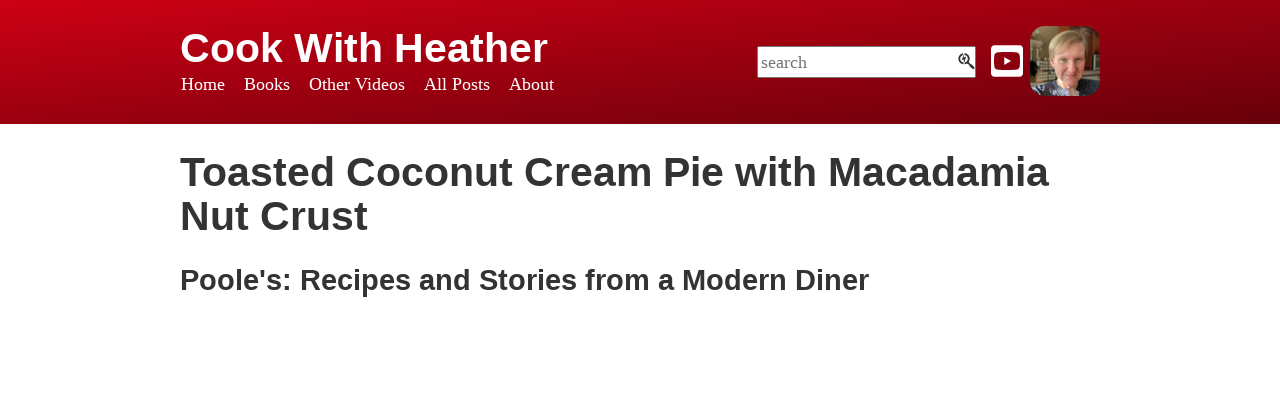

--- FILE ---
content_type: text/html; charset=utf-8
request_url: https://cookwithheather.com/Pooles-Toasted-Coconut-Cream-Pie-with-Macadamia-Nut-Crust/
body_size: 24517
content:
<!DOCTYPE html><html lang="en"><head><meta charSet="utf-8"/><meta http-equiv="x-ua-compatible" content="ie=edge"/><meta name="viewport" content="width=device-width, initial-scale=1, shrink-to-fit=no"/><meta name="theme-color" content="#CE0015"/><meta data-react-helmet="true" name="keywords" content="cooking,cookbooks,recipe,home cook,professional chef,restaurant chef,nutrition,coconut,macadamia nuts,toasted coconut cream pie with macadamia nut crust,whole coconut,coconut milk,coconut cream,making coconut flakes,ashley christensen,poole&#x27;s diner,shortbread pie crust"/><meta data-react-helmet="true" name="twitter:card" content="summary_large_image"/><meta data-react-helmet="true" property="og:image:height" content="100vh"/><meta data-react-helmet="true" property="og:image:width" content="100vw"/><meta data-react-helmet="true" property="og:image" content="https://cookwithheather.com/static/23706b8af2dca592d9e764c06a49a2c5/bc134/C36QjBgZFRc.jpg"/><meta data-react-helmet="true" name="twitter:description" content="Watch Heather make Toasted Coconut Cream Pie with Macadamia Nut Crust from Poole&#x27;s: Recipes and Stories from a Modern Diner"/><meta data-react-helmet="true" name="twitter:title" content="Toasted Coconut Cream Pie with Macadamia Nut Crust"/><meta data-react-helmet="true" name="twitter:creator" content="cookingthebookswithheather@gmail.com"/><meta data-react-helmet="true" name="twitter:card" content="summary"/><meta data-react-helmet="true" property="og:type" content="website"/><meta data-react-helmet="true" property="og:description" content="Watch Heather make Toasted Coconut Cream Pie with Macadamia Nut Crust from Poole&#x27;s: Recipes and Stories from a Modern Diner"/><meta data-react-helmet="true" property="og:title" content="Toasted Coconut Cream Pie with Macadamia Nut Crust"/><meta data-react-helmet="true" name="description" content="Watch Heather make Toasted Coconut Cream Pie with Macadamia Nut Crust from Poole&#x27;s: Recipes and Stories from a Modern Diner"/><meta name="generator" content="Gatsby 4.5.4"/><style data-href="/styles.650530f1a158dcf1d1f1.css" data-identity="gatsby-global-css">.gatsby-image-wrapper img{border-radius:15px}.site-logo{height:150px;margin-bottom:.5em}.posts-container{display:flex;flex-direction:row;flex-wrap:wrap;justify-content:space-evenly;margin-bottom:1em;margin-top:1em}.post-item,.post-thumbnail{width:200px}.post-item{margin:.5em}th .icon{margin-left:.5em}.pagination{display:flex;justify-content:space-between}.page-links{display:flex;justify-content:center}.page-links a{padding:5px}a{color:#820000;text-decoration:none}.featured-video,.video-slider{padding-bottom:2em}.featured-video figcaption{padding-top:1em}.header-grid{display:flex;flex-direction:row;justify-content:space-between}.header-menu{width:60%}.header-search{margin:auto}.header-search .input-icon{left:calc(100% - 1em);position:relative;top:calc(50% - .5em)}.header-search-icon{display:none}@media (max-width:975px){.header-icon{display:none}}@media (max-width:750px){.header-search .input-icon,.header-subscribe{display:none}.header-menu{width:75%}.header-search input{width:100px}}@media (max-width:460px){.header-menu{width:90%}.header-search{display:none}.header-search-icon{display:block}}.header-search form{margin-bottom:0}.header-subscribe{margin:auto}.header-subscribe button{background:inherit;border:0;padding:0}.header-icon{min-width:70px}.about-image{float:left;margin:0 1em 1em 0;width:50%}#search-modal,#search-modal .input-icon{display:none}#search-modal .search-submit{border:1px solid #820000;border-radius:7px;color:#000;margin:5px;padding:5px}.modal-window{background-color:#fff;height:50px;left:0;padding:10px;position:fixed;top:65px;transition:all .3s ease;width:100vw}.modal-close{color:#820000;position:absolute;right:15px;top:15px}.header-search-icon button,.modal-window button{background-color:inherit;border:none}.header-search-icon button{color:#fff}[aria-current]:not([aria-current=false]){font-weight:700}header{background:linear-gradient(to bottom right,#ce0015,#67000a);margin-bottom:1.45em}header a{text-decoration:none}.header-module--menu--Tzp5Z,header a{color:#fff}.header-module--menu--Tzp5Z a{color:#fff;text-decoration:none}ul.header-module--menu--Tzp5Z{margin:0}.header-module--menu--Tzp5Z>li{display:inline-block;list-style:none;margin-bottom:0;padding-right:1em;position:relative}.header-module--menuItem--rV\+lA{padding:1px}.header-module--menu--Tzp5Z li ul{display:none;list-style:none;z-index:2}.header-module--menu--Tzp5Z li:hover>ul{background:#67000a;border-radius:10px;display:grid;flex-direction:column;grid-template-columns:275px 275px;margin:0;min-width:275px;padding:.75em;position:absolute}footer{background:linear-gradient(0deg,#ff6676,#fff)}.footer-module--social--kS8cm{list-style:none}.footer-module--social--kS8cm>li{display:inline;margin-left:.2em;margin-right:.2em}.footer-module--subfooter--EsQhh{text-align:center}.footer-module--subfooter--EsQhh>div{display:inline-block;font-size:medium;padding:1em}html{-ms-text-size-adjust:100%;-webkit-text-size-adjust:100%;font-family:sans-serif}body{-webkit-font-smoothing:antialiased;-moz-osx-font-smoothing:grayscale;margin:0}article,aside,details,figcaption,figure,footer,header,main,menu,nav,section,summary{display:block}audio,canvas,progress,video{display:inline-block}audio:not([controls]){display:none;height:0}progress{vertical-align:baseline}[hidden],template{display:none}a{-webkit-text-decoration-skip:objects;background-color:transparent}a:active,a:hover{outline-width:0}abbr[title]{border-bottom:none;text-decoration:underline;-webkit-text-decoration:underline dotted;text-decoration:underline dotted}b,strong{font-weight:inherit;font-weight:bolder}dfn{font-style:italic}h1{font-size:2em;margin:.67em 0}mark{background-color:#ff0;color:#000}small{font-size:80%}sub,sup{font-size:75%;line-height:0;position:relative;vertical-align:baseline}sub{bottom:-.25em}sup{top:-.5em}img{border-style:none}svg:not(:root){overflow:hidden}code,kbd,pre,samp{font-family:monospace,monospace;font-size:1em}figure{margin:1em 40px}hr{box-sizing:content-box;height:0;overflow:visible}button,input,optgroup,select,textarea{font:inherit;margin:0}optgroup{font-weight:700}button,input{overflow:visible}button,select{text-transform:none}[type=reset],[type=submit],button,html [type=button]{-webkit-appearance:button}[type=button]::-moz-focus-inner,[type=reset]::-moz-focus-inner,[type=submit]::-moz-focus-inner,button::-moz-focus-inner{border-style:none;padding:0}[type=button]:-moz-focusring,[type=reset]:-moz-focusring,[type=submit]:-moz-focusring,button:-moz-focusring{outline:1px dotted ButtonText}fieldset{border:1px solid silver;margin:0 2px;padding:.35em .625em .75em}legend{box-sizing:border-box;color:inherit;display:table;max-width:100%;padding:0;white-space:normal}textarea{overflow:auto}[type=checkbox],[type=radio]{box-sizing:border-box;padding:0}[type=number]::-webkit-inner-spin-button,[type=number]::-webkit-outer-spin-button{height:auto}[type=search]{-webkit-appearance:textfield;outline-offset:-2px}[type=search]::-webkit-search-cancel-button,[type=search]::-webkit-search-decoration{-webkit-appearance:none}::-webkit-input-placeholder{color:inherit;opacity:.54}::-webkit-file-upload-button{-webkit-appearance:button;font:inherit}html{box-sizing:border-box;font:112.5%/1.45em georgia,serif;overflow-y:scroll}*,:after,:before{box-sizing:inherit}body{word-wrap:break-word;-ms-font-feature-settings:"kern","liga","clig","calt";-webkit-font-feature-settings:"kern","liga","clig","calt";font-feature-settings:"kern","liga","clig","calt";color:rgba(0,0,0,.8);font-family:georgia,serif;font-kerning:normal;font-weight:400}img{margin:0 0 1.45rem;max-width:100%;padding:0}h1{font-size:2.25rem}h1,h2{text-rendering:optimizeLegibility;color:inherit;font-family:-apple-system,BlinkMacSystemFont,Segoe UI,Roboto,Oxygen,Ubuntu,Cantarell,Fira Sans,Droid Sans,Helvetica Neue,sans-serif;font-weight:700;line-height:1.1;margin:0 0 1.45rem;padding:0}h2{font-size:1.62671rem}h3{font-size:1.38316rem}h3,h4{text-rendering:optimizeLegibility;color:inherit;font-family:-apple-system,BlinkMacSystemFont,Segoe UI,Roboto,Oxygen,Ubuntu,Cantarell,Fira Sans,Droid Sans,Helvetica Neue,sans-serif;font-weight:700;line-height:1.1;margin:0 0 1.45rem;padding:0}h4{font-size:1rem}h5{font-size:.85028rem}h5,h6{text-rendering:optimizeLegibility;color:inherit;font-family:-apple-system,BlinkMacSystemFont,Segoe UI,Roboto,Oxygen,Ubuntu,Cantarell,Fira Sans,Droid Sans,Helvetica Neue,sans-serif;font-weight:700;line-height:1.1;margin:0 0 1.45rem;padding:0}h6{font-size:.78405rem}hgroup{margin:0 0 1.45rem;padding:0}ol,ul{list-style-image:none;list-style-position:outside;margin:0 0 1.45rem 1.45rem;padding:0}dd,dl,figure,p{margin:0 0 1.45rem;padding:0}pre{word-wrap:normal;background:rgba(0,0,0,.04);border-radius:3px;font-size:.85rem;line-height:1.42;margin:0 0 1.45rem;overflow:auto;padding:1.45rem}table{border-collapse:collapse;font-size:1rem;line-height:1.45rem;width:100%}fieldset,table{margin:0 0 1.45rem;padding:0}blockquote{margin:0 1.45rem 1.45rem;padding:0}form,iframe,noscript{margin:0 0 1.45rem;padding:0}hr{background:rgba(0,0,0,.2);border:none;height:1px;margin:0 0 calc(1.45rem - 1px);padding:0}address{margin:0 0 1.45rem;padding:0}b,dt,strong,th{font-weight:700}li{margin-bottom:.725rem}ol li,ul li{padding-left:0}li>ol,li>ul{margin-bottom:.725rem;margin-left:1.45rem;margin-top:.725rem}blockquote :last-child,li :last-child,p :last-child{margin-bottom:0}li>p{margin-bottom:.725rem}code,kbd,samp{font-size:.85rem;line-height:1.45rem}abbr,abbr[title],acronym{border-bottom:1px dotted rgba(0,0,0,.5);cursor:help}abbr[title]{text-decoration:none}td,th,thead{text-align:left}td,th{font-feature-settings:"tnum";-moz-font-feature-settings:"tnum";-ms-font-feature-settings:"tnum";-webkit-font-feature-settings:"tnum";border-bottom:1px solid rgba(0,0,0,.12);padding:.725rem .96667rem calc(.725rem - 1px)}td:first-child,th:first-child{padding-left:0}td:last-child,th:last-child{padding-right:0}code,tt{background-color:rgba(0,0,0,.04);border-radius:3px;font-family:SFMono-Regular,Consolas,Roboto Mono,Droid Sans Mono,Liberation Mono,Menlo,Courier,monospace;padding:.2em 0}pre code{background:none;line-height:1.42}code:after,code:before,tt:after,tt:before{content:" ";letter-spacing:-.2em}pre code:after,pre code:before,pre tt:after,pre tt:before{content:""}@media only screen and (max-width:515px){html{font:100%/1em georgia,serif}}.slider-module--slider--duGqZ{display:flex;overflow-x:auto;-ms-scroll-snap-type:x mandatory;scroll-snap-type:x mandatory;width:100%}.slider-module--slide--Kdekx{flex-shrink:0;height:100%;scroll-snap-align:start;width:100%}.slider-module--sliderNav--sRh40{text-align:center;width:100%}.slider-module--navIcon--EJG3j{padding:1px}.video-wrapper{padding-bottom:2em}.video-wrapper div{height:0;padding-bottom:56.25%;position:relative}.video-wrapper iframe{position:absolute}.video-captions:not(:has(:nth-child(2))){display:none}</style><link rel="preconnect" href="https://www.googletagmanager.com"/><link rel="dns-prefetch" href="https://www.googletagmanager.com"/><script async="" src="https://www.googletagmanager.com/gtag/js?id=G-86733Q3ZSS"></script><script>
      
      function gaOptout(){document.cookie=disableStr+'=true; expires=Thu, 31 Dec 2099 23:59:59 UTC;path=/',window[disableStr]=!0}var gaProperty='G-86733Q3ZSS',disableStr='ga-disable-'+gaProperty;document.cookie.indexOf(disableStr+'=true')>-1&&(window[disableStr]=!0);
      if(true) {
        window.dataLayer = window.dataLayer || [];
        function gtag(){window.dataLayer && window.dataLayer.push(arguments);}
        gtag('js', new Date());

        gtag('config', 'G-86733Q3ZSS', {"anonymize_ip":true,"cookie_expires":0,"send_page_view":false});
      }
      </script><link rel="canonical" href="https://cookwithheather.com/Pooles-Toasted-Coconut-Cream-Pie-with-Macadamia-Nut-Crust/" data-baseprotocol="https:" data-basehost="cookwithheather.com"/><style type="text/css">svg:not(:root).svg-inline--fa {
  overflow: visible;
}

.svg-inline--fa {
  display: inline-block;
  font-size: inherit;
  height: 1em;
  overflow: visible;
  vertical-align: -0.125em;
}
.svg-inline--fa.fa-lg {
  vertical-align: -0.225em;
}
.svg-inline--fa.fa-w-1 {
  width: 0.0625em;
}
.svg-inline--fa.fa-w-2 {
  width: 0.125em;
}
.svg-inline--fa.fa-w-3 {
  width: 0.1875em;
}
.svg-inline--fa.fa-w-4 {
  width: 0.25em;
}
.svg-inline--fa.fa-w-5 {
  width: 0.3125em;
}
.svg-inline--fa.fa-w-6 {
  width: 0.375em;
}
.svg-inline--fa.fa-w-7 {
  width: 0.4375em;
}
.svg-inline--fa.fa-w-8 {
  width: 0.5em;
}
.svg-inline--fa.fa-w-9 {
  width: 0.5625em;
}
.svg-inline--fa.fa-w-10 {
  width: 0.625em;
}
.svg-inline--fa.fa-w-11 {
  width: 0.6875em;
}
.svg-inline--fa.fa-w-12 {
  width: 0.75em;
}
.svg-inline--fa.fa-w-13 {
  width: 0.8125em;
}
.svg-inline--fa.fa-w-14 {
  width: 0.875em;
}
.svg-inline--fa.fa-w-15 {
  width: 0.9375em;
}
.svg-inline--fa.fa-w-16 {
  width: 1em;
}
.svg-inline--fa.fa-w-17 {
  width: 1.0625em;
}
.svg-inline--fa.fa-w-18 {
  width: 1.125em;
}
.svg-inline--fa.fa-w-19 {
  width: 1.1875em;
}
.svg-inline--fa.fa-w-20 {
  width: 1.25em;
}
.svg-inline--fa.fa-pull-left {
  margin-right: 0.3em;
  width: auto;
}
.svg-inline--fa.fa-pull-right {
  margin-left: 0.3em;
  width: auto;
}
.svg-inline--fa.fa-border {
  height: 1.5em;
}
.svg-inline--fa.fa-li {
  width: 2em;
}
.svg-inline--fa.fa-fw {
  width: 1.25em;
}

.fa-layers svg.svg-inline--fa {
  bottom: 0;
  left: 0;
  margin: auto;
  position: absolute;
  right: 0;
  top: 0;
}

.fa-layers {
  display: inline-block;
  height: 1em;
  position: relative;
  text-align: center;
  vertical-align: -0.125em;
  width: 1em;
}
.fa-layers svg.svg-inline--fa {
  -webkit-transform-origin: center center;
          transform-origin: center center;
}

.fa-layers-counter, .fa-layers-text {
  display: inline-block;
  position: absolute;
  text-align: center;
}

.fa-layers-text {
  left: 50%;
  top: 50%;
  -webkit-transform: translate(-50%, -50%);
          transform: translate(-50%, -50%);
  -webkit-transform-origin: center center;
          transform-origin: center center;
}

.fa-layers-counter {
  background-color: #ff253a;
  border-radius: 1em;
  -webkit-box-sizing: border-box;
          box-sizing: border-box;
  color: #fff;
  height: 1.5em;
  line-height: 1;
  max-width: 5em;
  min-width: 1.5em;
  overflow: hidden;
  padding: 0.25em;
  right: 0;
  text-overflow: ellipsis;
  top: 0;
  -webkit-transform: scale(0.25);
          transform: scale(0.25);
  -webkit-transform-origin: top right;
          transform-origin: top right;
}

.fa-layers-bottom-right {
  bottom: 0;
  right: 0;
  top: auto;
  -webkit-transform: scale(0.25);
          transform: scale(0.25);
  -webkit-transform-origin: bottom right;
          transform-origin: bottom right;
}

.fa-layers-bottom-left {
  bottom: 0;
  left: 0;
  right: auto;
  top: auto;
  -webkit-transform: scale(0.25);
          transform: scale(0.25);
  -webkit-transform-origin: bottom left;
          transform-origin: bottom left;
}

.fa-layers-top-right {
  right: 0;
  top: 0;
  -webkit-transform: scale(0.25);
          transform: scale(0.25);
  -webkit-transform-origin: top right;
          transform-origin: top right;
}

.fa-layers-top-left {
  left: 0;
  right: auto;
  top: 0;
  -webkit-transform: scale(0.25);
          transform: scale(0.25);
  -webkit-transform-origin: top left;
          transform-origin: top left;
}

.fa-lg {
  font-size: 1.3333333333em;
  line-height: 0.75em;
  vertical-align: -0.0667em;
}

.fa-xs {
  font-size: 0.75em;
}

.fa-sm {
  font-size: 0.875em;
}

.fa-1x {
  font-size: 1em;
}

.fa-2x {
  font-size: 2em;
}

.fa-3x {
  font-size: 3em;
}

.fa-4x {
  font-size: 4em;
}

.fa-5x {
  font-size: 5em;
}

.fa-6x {
  font-size: 6em;
}

.fa-7x {
  font-size: 7em;
}

.fa-8x {
  font-size: 8em;
}

.fa-9x {
  font-size: 9em;
}

.fa-10x {
  font-size: 10em;
}

.fa-fw {
  text-align: center;
  width: 1.25em;
}

.fa-ul {
  list-style-type: none;
  margin-left: 2.5em;
  padding-left: 0;
}
.fa-ul > li {
  position: relative;
}

.fa-li {
  left: -2em;
  position: absolute;
  text-align: center;
  width: 2em;
  line-height: inherit;
}

.fa-border {
  border: solid 0.08em #eee;
  border-radius: 0.1em;
  padding: 0.2em 0.25em 0.15em;
}

.fa-pull-left {
  float: left;
}

.fa-pull-right {
  float: right;
}

.fa.fa-pull-left,
.fas.fa-pull-left,
.far.fa-pull-left,
.fal.fa-pull-left,
.fab.fa-pull-left {
  margin-right: 0.3em;
}
.fa.fa-pull-right,
.fas.fa-pull-right,
.far.fa-pull-right,
.fal.fa-pull-right,
.fab.fa-pull-right {
  margin-left: 0.3em;
}

.fa-spin {
  -webkit-animation: fa-spin 2s infinite linear;
          animation: fa-spin 2s infinite linear;
}

.fa-pulse {
  -webkit-animation: fa-spin 1s infinite steps(8);
          animation: fa-spin 1s infinite steps(8);
}

@-webkit-keyframes fa-spin {
  0% {
    -webkit-transform: rotate(0deg);
            transform: rotate(0deg);
  }
  100% {
    -webkit-transform: rotate(360deg);
            transform: rotate(360deg);
  }
}

@keyframes fa-spin {
  0% {
    -webkit-transform: rotate(0deg);
            transform: rotate(0deg);
  }
  100% {
    -webkit-transform: rotate(360deg);
            transform: rotate(360deg);
  }
}
.fa-rotate-90 {
  -ms-filter: "progid:DXImageTransform.Microsoft.BasicImage(rotation=1)";
  -webkit-transform: rotate(90deg);
          transform: rotate(90deg);
}

.fa-rotate-180 {
  -ms-filter: "progid:DXImageTransform.Microsoft.BasicImage(rotation=2)";
  -webkit-transform: rotate(180deg);
          transform: rotate(180deg);
}

.fa-rotate-270 {
  -ms-filter: "progid:DXImageTransform.Microsoft.BasicImage(rotation=3)";
  -webkit-transform: rotate(270deg);
          transform: rotate(270deg);
}

.fa-flip-horizontal {
  -ms-filter: "progid:DXImageTransform.Microsoft.BasicImage(rotation=0, mirror=1)";
  -webkit-transform: scale(-1, 1);
          transform: scale(-1, 1);
}

.fa-flip-vertical {
  -ms-filter: "progid:DXImageTransform.Microsoft.BasicImage(rotation=2, mirror=1)";
  -webkit-transform: scale(1, -1);
          transform: scale(1, -1);
}

.fa-flip-both, .fa-flip-horizontal.fa-flip-vertical {
  -ms-filter: "progid:DXImageTransform.Microsoft.BasicImage(rotation=2, mirror=1)";
  -webkit-transform: scale(-1, -1);
          transform: scale(-1, -1);
}

:root .fa-rotate-90,
:root .fa-rotate-180,
:root .fa-rotate-270,
:root .fa-flip-horizontal,
:root .fa-flip-vertical,
:root .fa-flip-both {
  -webkit-filter: none;
          filter: none;
}

.fa-stack {
  display: inline-block;
  height: 2em;
  position: relative;
  width: 2.5em;
}

.fa-stack-1x,
.fa-stack-2x {
  bottom: 0;
  left: 0;
  margin: auto;
  position: absolute;
  right: 0;
  top: 0;
}

.svg-inline--fa.fa-stack-1x {
  height: 1em;
  width: 1.25em;
}
.svg-inline--fa.fa-stack-2x {
  height: 2em;
  width: 2.5em;
}

.fa-inverse {
  color: #fff;
}

.sr-only {
  border: 0;
  clip: rect(0, 0, 0, 0);
  height: 1px;
  margin: -1px;
  overflow: hidden;
  padding: 0;
  position: absolute;
  width: 1px;
}

.sr-only-focusable:active, .sr-only-focusable:focus {
  clip: auto;
  height: auto;
  margin: 0;
  overflow: visible;
  position: static;
  width: auto;
}

.svg-inline--fa .fa-primary {
  fill: var(--fa-primary-color, currentColor);
  opacity: 1;
  opacity: var(--fa-primary-opacity, 1);
}

.svg-inline--fa .fa-secondary {
  fill: var(--fa-secondary-color, currentColor);
  opacity: 0.4;
  opacity: var(--fa-secondary-opacity, 0.4);
}

.svg-inline--fa.fa-swap-opacity .fa-primary {
  opacity: 0.4;
  opacity: var(--fa-secondary-opacity, 0.4);
}

.svg-inline--fa.fa-swap-opacity .fa-secondary {
  opacity: 1;
  opacity: var(--fa-primary-opacity, 1);
}

.svg-inline--fa mask .fa-primary,
.svg-inline--fa mask .fa-secondary {
  fill: black;
}

.fad.fa-inverse {
  color: #fff;
}</style><link rel="sitemap" type="application/xml" href="/sitemap/sitemap-index.xml"/><title data-react-helmet="true">Toasted Coconut Cream Pie with Macadamia Nut Crust | Cook With Heather</title><style>.gatsby-image-wrapper{position:relative;overflow:hidden}.gatsby-image-wrapper picture.object-fit-polyfill{position:static!important}.gatsby-image-wrapper img{bottom:0;height:100%;left:0;margin:0;max-width:none;padding:0;position:absolute;right:0;top:0;width:100%;object-fit:cover}.gatsby-image-wrapper [data-main-image]{opacity:0;transform:translateZ(0);transition:opacity .25s linear;will-change:opacity}.gatsby-image-wrapper-constrained{display:inline-block;vertical-align:top}</style><noscript><style>.gatsby-image-wrapper noscript [data-main-image]{opacity:1!important}.gatsby-image-wrapper [data-placeholder-image]{opacity:0!important}</style></noscript><script type="module">const e="undefined"!=typeof HTMLImageElement&&"loading"in HTMLImageElement.prototype;e&&document.body.addEventListener("load",(function(e){if(void 0===e.target.dataset.mainImage)return;if(void 0===e.target.dataset.gatsbyImageSsr)return;const t=e.target;let a=null,n=t;for(;null===a&&n;)void 0!==n.parentNode.dataset.gatsbyImageWrapper&&(a=n.parentNode),n=n.parentNode;const o=a.querySelector("[data-placeholder-image]"),r=new Image;r.src=t.currentSrc,r.decode().catch((()=>{})).then((()=>{t.style.opacity=1,o&&(o.style.opacity=0,o.style.transition="opacity 500ms linear")}))}),!0);</script><link rel="icon" href="/favicon-32x32.png?v=abff7718da024e29f6a983ae2e856d84" type="image/png"/><link rel="manifest" href="/manifest.webmanifest" crossorigin="anonymous"/><link rel="apple-touch-icon" sizes="48x48" href="/icons/icon-48x48.png?v=abff7718da024e29f6a983ae2e856d84"/><link rel="apple-touch-icon" sizes="72x72" href="/icons/icon-72x72.png?v=abff7718da024e29f6a983ae2e856d84"/><link rel="apple-touch-icon" sizes="96x96" href="/icons/icon-96x96.png?v=abff7718da024e29f6a983ae2e856d84"/><link rel="apple-touch-icon" sizes="144x144" href="/icons/icon-144x144.png?v=abff7718da024e29f6a983ae2e856d84"/><link rel="apple-touch-icon" sizes="192x192" href="/icons/icon-192x192.png?v=abff7718da024e29f6a983ae2e856d84"/><link rel="apple-touch-icon" sizes="256x256" href="/icons/icon-256x256.png?v=abff7718da024e29f6a983ae2e856d84"/><link rel="apple-touch-icon" sizes="384x384" href="/icons/icon-384x384.png?v=abff7718da024e29f6a983ae2e856d84"/><link rel="apple-touch-icon" sizes="512x512" href="/icons/icon-512x512.png?v=abff7718da024e29f6a983ae2e856d84"/><link as="script" rel="preload" href="/webpack-runtime-dac11dbfef212ba04ed9.js"/><link as="script" rel="preload" href="/framework-94ecc5d1548acab46b95.js"/><link as="script" rel="preload" href="/app-4eb6975f5d84028b6289.js"/><link as="script" rel="preload" href="/cb1608f2-94e46fdf60c853f80d59.js"/><link as="script" rel="preload" href="/a9a7754c-d2923c4986c95ad37739.js"/><link as="script" rel="preload" href="/f482fc9888cc9c2215af65fffedda0cd3679a510-d51d6fe25080c8aaa73a.js"/><link as="script" rel="preload" href="/fd05e8247109edb0bddc9de0782d4ca4a9a59157-0b5066e99de5778ef6d3.js"/><link as="script" rel="preload" href="/component---src-templates-post-js-3700fd5f63e874a94fc9.js"/><link as="fetch" rel="preload" href="/page-data/Pooles-Toasted-Coconut-Cream-Pie-with-Macadamia-Nut-Crust/page-data.json" crossorigin="anonymous"/><link as="fetch" rel="preload" href="/page-data/sq/d/322193756.json" crossorigin="anonymous"/><link as="fetch" rel="preload" href="/page-data/sq/d/3448439697.json" crossorigin="anonymous"/><link as="fetch" rel="preload" href="/page-data/sq/d/764694655.json" crossorigin="anonymous"/><link as="fetch" rel="preload" href="/page-data/app-data.json" crossorigin="anonymous"/></head><body><div id="___gatsby"><div style="outline:none" tabindex="-1" id="gatsby-focus-wrapper"><header><div style="margin:0 auto;max-width:960px;padding:1.45rem 1.0875rem"><div class="header-grid"><div class="header-menu"><h1 style="margin:0"><a href="/">Cook With Heather</a></h1><ul class="header-module--menu--Tzp5Z"><li class="header-module--menuItem--rV+lA"><a href="/">Home</a></li><li class="header-module--menuItem--rV+lA">Books<ul><li class="header-module--menuItem--rV+lA"><a href="/pooles">Poole&#x27;s Diner</a></li><li class="header-module--menuItem--rV+lA"><a href="/drr">Deep Run Roots</a></li><li class="header-module--menuItem--rV+lA"><a href="/drinkingfrench">Drinking French</a></li><li class="header-module--menuItem--rV+lA"><a href="/wholehogbbq">Whole Hog BBQ</a></li><li class="header-module--menuItem--rV+lA"><a href="/brownsugarkitchen">Brown Sugar Kitchen</a></li><li class="header-module--menuItem--rV+lA"><a href="/sonofasouthernc">Son of a Southern Chef</a></li><li class="header-module--menuItem--rV+lA"><a href="/outlanderkitchen">Outlander Kitchen (1 &amp; 2)</a></li><li class="header-module--menuItem--rV+lA"><a href="/misterjius">Mister Jiu&#x27;s in Chinatown</a></li><li class="header-module--menuItem--rV+lA"><a href="/thiswillmakeittastegood">This Will Make It Taste Good</a></li><li class="header-module--menuItem--rV+lA"><a href="/itsalwaysfreezerseason">It&#x27;s Always Freezer Season</a></li><li class="header-module--menuItem--rV+lA"><a href="/minecraft">The Minecrafter&#x27;s Cookbook</a></li><li class="header-module--menuItem--rV+lA"><a href="/atkkidsbakingbook">The Complete Baking Book for Young Chefs</a></li><li class="header-module--menuItem--rV+lA"><a href="/iamfromhere">I Am From Here</a></li><li class="header-module--menuItem--rV+lA"><a href="/meathead">Meathead</a></li><li class="header-module--menuItem--rV+lA"><a href="/rodneyscottsworldofbbq">Rodney Scott&#x27;s World of BBQ</a></li><li class="header-module--menuItem--rV+lA"><a href="/nothingfancy">Nothing Fancy</a></li><li><a href="/milkstreet">Milk Street</a></li><li><a href="/aroundmyfrenchtable">Around My French Table</a></li><li><a href="/dishoom">Dishoom</a></li></ul></li><li class="header-module--menuItem--rV+lA"><a href="/heathers">Other Videos</a></li><li class="header-module--menuItem--rV+lA"><a href="/posts">All Posts</a></li><li class="header-module--menuItem--rV+lA"><a href="/about">About</a></li></ul></div><div class="header-search"><form><label for="searchBox" class="input-icon"><svg aria-hidden="true" focusable="false" data-prefix="fab" data-icon="searchengin" class="svg-inline--fa fa-searchengin fa-w-15 " role="img" xmlns="http://www.w3.org/2000/svg" viewBox="0 0 460 512"><path fill="currentColor" d="M220.6 130.3l-67.2 28.2V43.2L98.7 233.5l54.7-24.2v130.3l67.2-209.3zm-83.2-96.7l-1.3 4.7-15.2 52.9C80.6 106.7 52 145.8 52 191.5c0 52.3 34.3 95.9 83.4 105.5v53.6C57.5 340.1 0 272.4 0 191.6c0-80.5 59.8-147.2 137.4-158zm311.4 447.2c-11.2 11.2-23.1 12.3-28.6 10.5-5.4-1.8-27.1-19.9-60.4-44.4-33.3-24.6-33.6-35.7-43-56.7-9.4-20.9-30.4-42.6-57.5-52.4l-9.7-14.7c-24.7 16.9-53 26.9-81.3 28.7l2.1-6.6 15.9-49.5c46.5-11.9 80.9-54 80.9-104.2 0-54.5-38.4-102.1-96-107.1V32.3C254.4 37.4 320 106.8 320 191.6c0 33.6-11.2 64.7-29 90.4l14.6 9.6c9.8 27.1 31.5 48 52.4 57.4s32.2 9.7 56.8 43c24.6 33.2 42.7 54.9 44.5 60.3s.7 17.3-10.5 28.5zm-9.9-17.9c0-4.4-3.6-8-8-8s-8 3.6-8 8 3.6 8 8 8 8-3.6 8-8z"></path></svg></label><input type="text" id="searchBox" placeholder="search"/></form></div><div class="header-search-icon"><button><svg aria-hidden="true" focusable="false" data-prefix="fab" data-icon="searchengin" class="svg-inline--fa fa-searchengin fa-w-15 " role="img" xmlns="http://www.w3.org/2000/svg" viewBox="0 0 460 512"><path fill="currentColor" d="M220.6 130.3l-67.2 28.2V43.2L98.7 233.5l54.7-24.2v130.3l67.2-209.3zm-83.2-96.7l-1.3 4.7-15.2 52.9C80.6 106.7 52 145.8 52 191.5c0 52.3 34.3 95.9 83.4 105.5v53.6C57.5 340.1 0 272.4 0 191.6c0-80.5 59.8-147.2 137.4-158zm311.4 447.2c-11.2 11.2-23.1 12.3-28.6 10.5-5.4-1.8-27.1-19.9-60.4-44.4-33.3-24.6-33.6-35.7-43-56.7-9.4-20.9-30.4-42.6-57.5-52.4l-9.7-14.7c-24.7 16.9-53 26.9-81.3 28.7l2.1-6.6 15.9-49.5c46.5-11.9 80.9-54 80.9-104.2 0-54.5-38.4-102.1-96-107.1V32.3C254.4 37.4 320 106.8 320 191.6c0 33.6-11.2 64.7-29 90.4l14.6 9.6c9.8 27.1 31.5 48 52.4 57.4s32.2 9.7 56.8 43c24.6 33.2 42.7 54.9 44.5 60.3s.7 17.3-10.5 28.5zm-9.9-17.9c0-4.4-3.6-8-8-8s-8 3.6-8 8 3.6 8 8 8 8-3.6 8-8z"></path></svg></button></div><div class="header-subscribe"><button title="Subscribe on YouTube"><a href="https://www.youtube.com/c/cookingthebookswithheather?sub_confirmation=1"><svg aria-hidden="true" focusable="false" data-prefix="fab" data-icon="youtube-square" class="svg-inline--fa fa-youtube-square fa-w-14 fa-2x " role="img" xmlns="http://www.w3.org/2000/svg" viewBox="0 0 448 512"><path fill="currentColor" d="M186.8 202.1l95.2 54.1-95.2 54.1V202.1zM448 80v352c0 26.5-21.5 48-48 48H48c-26.5 0-48-21.5-48-48V80c0-26.5 21.5-48 48-48h352c26.5 0 48 21.5 48 48zm-42 176.3s0-59.6-7.6-88.2c-4.2-15.8-16.5-28.2-32.2-32.4C337.9 128 224 128 224 128s-113.9 0-142.2 7.7c-15.7 4.2-28 16.6-32.2 32.4-7.6 28.5-7.6 88.2-7.6 88.2s0 59.6 7.6 88.2c4.2 15.8 16.5 27.7 32.2 31.9C110.1 384 224 384 224 384s113.9 0 142.2-7.7c15.7-4.2 28-16.1 32.2-31.9 7.6-28.5 7.6-88.1 7.6-88.1z"></path></svg></a></button></div><div class="header-icon"><div data-gatsby-image-wrapper="" class="gatsby-image-wrapper"><div aria-hidden="true" style="padding-top:100%"></div><div aria-hidden="true" data-placeholder-image="" style="opacity:1;transition:opacity 500ms linear;background-color:#786848;position:absolute;top:0;left:0;bottom:0;right:0"></div><picture><source type="image/webp" data-srcset="/static/abff7718da024e29f6a983ae2e856d84/b184f/cwh-icon.webp 750w,/static/abff7718da024e29f6a983ae2e856d84/88f3e/cwh-icon.webp 800w" sizes="100vw"/><img data-gatsby-image-ssr="" data-main-image="" style="opacity:0" sizes="100vw" decoding="async" loading="lazy" data-src="/static/abff7718da024e29f6a983ae2e856d84/a677a/cwh-icon.jpg" data-srcset="/static/abff7718da024e29f6a983ae2e856d84/1d86d/cwh-icon.jpg 750w,/static/abff7718da024e29f6a983ae2e856d84/a677a/cwh-icon.jpg 800w" alt="The author and cook, Heather"/></picture><noscript><picture><source type="image/webp" srcSet="/static/abff7718da024e29f6a983ae2e856d84/b184f/cwh-icon.webp 750w,/static/abff7718da024e29f6a983ae2e856d84/88f3e/cwh-icon.webp 800w" sizes="100vw"/><img data-gatsby-image-ssr="" data-main-image="" style="opacity:0" sizes="100vw" decoding="async" loading="lazy" src="/static/abff7718da024e29f6a983ae2e856d84/a677a/cwh-icon.jpg" srcSet="/static/abff7718da024e29f6a983ae2e856d84/1d86d/cwh-icon.jpg 750w,/static/abff7718da024e29f6a983ae2e856d84/a677a/cwh-icon.jpg 800w" alt="The author and cook, Heather"/></picture></noscript><script type="module">const t="undefined"!=typeof HTMLImageElement&&"loading"in HTMLImageElement.prototype;if(t){const t=document.querySelectorAll("img[data-main-image]");for(let e of t){e.dataset.src&&(e.setAttribute("src",e.dataset.src),e.removeAttribute("data-src")),e.dataset.srcset&&(e.setAttribute("srcset",e.dataset.srcset),e.removeAttribute("data-srcset"));const t=e.parentNode.querySelectorAll("source[data-srcset]");for(let e of t)e.setAttribute("srcset",e.dataset.srcset),e.removeAttribute("data-srcset");e.complete&&(e.style.opacity=1)}}</script></div></div></div></div><div id="search-modal" class="modal-window"><button title="Close" class="modal-close"><svg aria-hidden="true" focusable="false" data-prefix="fas" data-icon="times-circle" class="svg-inline--fa fa-times-circle fa-w-16 " role="img" xmlns="http://www.w3.org/2000/svg" viewBox="0 0 512 512"><path fill="currentColor" d="M256 8C119 8 8 119 8 256s111 248 248 248 248-111 248-248S393 8 256 8zm121.6 313.1c4.7 4.7 4.7 12.3 0 17L338 377.6c-4.7 4.7-12.3 4.7-17 0L256 312l-65.1 65.6c-4.7 4.7-12.3 4.7-17 0L134.4 338c-4.7-4.7-4.7-12.3 0-17l65.6-65-65.6-65.1c-4.7-4.7-4.7-12.3 0-17l39.6-39.6c4.7-4.7 12.3-4.7 17 0l65 65.7 65.1-65.6c4.7-4.7 12.3-4.7 17 0l39.6 39.6c4.7 4.7 4.7 12.3 0 17L312 256l65.6 65.1z"></path></svg></button><form><label for="searchBox" class="input-icon"><svg aria-hidden="true" focusable="false" data-prefix="fab" data-icon="searchengin" class="svg-inline--fa fa-searchengin fa-w-15 " role="img" xmlns="http://www.w3.org/2000/svg" viewBox="0 0 460 512"><path fill="currentColor" d="M220.6 130.3l-67.2 28.2V43.2L98.7 233.5l54.7-24.2v130.3l67.2-209.3zm-83.2-96.7l-1.3 4.7-15.2 52.9C80.6 106.7 52 145.8 52 191.5c0 52.3 34.3 95.9 83.4 105.5v53.6C57.5 340.1 0 272.4 0 191.6c0-80.5 59.8-147.2 137.4-158zm311.4 447.2c-11.2 11.2-23.1 12.3-28.6 10.5-5.4-1.8-27.1-19.9-60.4-44.4-33.3-24.6-33.6-35.7-43-56.7-9.4-20.9-30.4-42.6-57.5-52.4l-9.7-14.7c-24.7 16.9-53 26.9-81.3 28.7l2.1-6.6 15.9-49.5c46.5-11.9 80.9-54 80.9-104.2 0-54.5-38.4-102.1-96-107.1V32.3C254.4 37.4 320 106.8 320 191.6c0 33.6-11.2 64.7-29 90.4l14.6 9.6c9.8 27.1 31.5 48 52.4 57.4s32.2 9.7 56.8 43c24.6 33.2 42.7 54.9 44.5 60.3s.7 17.3-10.5 28.5zm-9.9-17.9c0-4.4-3.6-8-8-8s-8 3.6-8 8 3.6 8 8 8 8-3.6 8-8z"></path></svg></label><input type="text" id="searchBox" placeholder="search"/><button type="submit" class="search-submit">Go</button></form></div></header><div style="margin:0 auto;max-width:960px;padding:0 1.0875rem 1.45rem"><main><div><h1>Toasted Coconut Cream Pie with Macadamia Nut Crust</h1><h2>Poole&#x27;s: Recipes and Stories from a Modern Diner</h2></div><div class="video-wrapper"><div class=""><div></div></div></div><div><p>Coconut pie is one of my husband&#x27;s favorites, so he was a little surprised I hadn&#x27;t made this for him before when we saw it in the Poole&#x27;s cookbook...until he realized it was a coconut cream pie. For some reason, he just doesn&#x27;t love coconut cream pie; his favorite is more of a chess pie, sometimes with pineapple included. (Sadly, we have yet to get a recipe for that pie from his family, though there&#x27;s one at most holiday meals.)</p><p>This recipe packs in as much coconut flavor as possible, using no dairy aside from butter and the whipped cream topping, though you could easily substitute a coconut-based whipped topping and a butter alternative if you have problems with dairy. But it is not for the faint of heart if you start with a whole coconut, unless you are well-versed with dealing with one. I had...problems. If I had had coconut flakes to fall back on, I definitely would have given up on the fresh coconut after wrestling with it for a while. Without that bit, it&#x27;s a much, much easier recipe.</p><p></p></div><table><thead><tr><th colSpan="2">Nutrition</th></tr></thead><tbody><tr><td>Serving Size</td><td>1/8 of pie, not including any whipped topping</td></tr><tr><td>Calories</td><td>695</td></tr><tr><td>Fat</td><td>55g</td></tr><tr><td>Protein</td><td>7g</td></tr><tr><td>Carbohydrates</td><td>46g (5g fiber, 22g sugar)</td></tr></tbody></table><div class="video-captions"><h3>Captions</h3><p>[<!-- -->00:00<!-- -->]<!-- -->: <!-- -->[Music]<br/>
<!-- -->[<!-- -->00:04<!-- -->]<!-- -->: hello and welcome to cooking the books<br/>
<!-- -->[<!-- -->00:06<!-- -->]<!-- -->: with heather today we<!-- -->&#x27;<!-- -->re going to be<br/>
<!-- -->[<!-- -->00:08<!-- -->]<!-- -->: working once again from ashley<br/>
<!-- -->[<!-- -->00:10<!-- -->]<!-- -->: christensen<!-- -->&#x27;<!-- -->s pool<!-- -->&#x27;<!-- -->s diner cookbook<br/>
<!-- -->[<!-- -->00:12<!-- -->]<!-- -->: and we<!-- -->&#x27;<!-- -->re going to be making a toasted<br/>
<!-- -->[<!-- -->00:14<!-- -->]<!-- -->: coconut cream pie with macadamia nut<br/>
<!-- -->[<!-- -->00:17<!-- -->]<!-- -->: crust<br/>
<!-- -->[<!-- -->00:18<!-- -->]<!-- -->: i thought i was done with this book but<br/>
<!-- -->[<!-- -->00:20<!-- -->]<!-- -->: we were turning through it and my<br/>
<!-- -->[<!-- -->00:21<!-- -->]<!-- -->: husband saw this pie and said why<br/>
<!-- -->[<!-- -->00:23<!-- -->]<!-- -->: haven<!-- -->&#x27;<!-- -->t you made this for me and<br/>
<!-- -->[<!-- -->00:26<!-- -->]<!-- -->: we had a thanksgiving potluck coming up<br/>
<!-- -->[<!-- -->00:29<!-- -->]<!-- -->: and i thought i<!-- -->&#x27;<!-- -->d make something for<br/>
<!-- -->[<!-- -->00:30<!-- -->]<!-- -->: that<br/>
<!-- -->[<!-- -->00:31<!-- -->]<!-- -->: and uh<br/>
<!-- -->[<!-- -->00:32<!-- -->]<!-- -->: his family likes coconut pretty well so<br/>
<!-- -->[<!-- -->00:37<!-- -->]<!-- -->: that<!-- -->&#x27;<!-- -->s what we<!-- -->&#x27;<!-- -->re gonna make<br/>
<!-- -->[<!-- -->00:38<!-- -->]<!-- -->: um a little<br/>
<!-- -->[<!-- -->00:42<!-- -->]<!-- -->: frustrated with this recipe already<br/>
<!-- -->[<!-- -->00:44<!-- -->]<!-- -->: mostly because<br/>
<!-- -->[<!-- -->00:46<!-- -->]<!-- -->: um<br/>
<!-- -->[<!-- -->00:47<!-- -->]<!-- -->: in the beginning it says that you<!-- -->&#x27;<!-- -->ll<br/>
<!-- -->[<!-- -->00:49<!-- -->]<!-- -->: fold the coconut into the pie and then<br/>
<!-- -->[<!-- -->00:52<!-- -->]<!-- -->: later on<br/>
<!-- -->[<!-- -->00:53<!-- -->]<!-- -->: it<!-- -->&#x27;<!-- -->s hard to figure out what you do with<br/>
<!-- -->[<!-- -->00:55<!-- -->]<!-- -->: that coconut in the end it<!-- -->&#x27;<!-- -->s not in the<br/>
<!-- -->[<!-- -->00:57<!-- -->]<!-- -->: pie it<!-- -->&#x27;<!-- -->s strained out of the whatever<br/>
<!-- -->[<!-- -->00:59<!-- -->]<!-- -->: whatever so<br/>
<!-- -->[<!-- -->01:03<!-- -->]<!-- -->: i<!-- -->&#x27;<!-- -->m going to try to<br/>
<!-- -->[<!-- -->01:05<!-- -->]<!-- -->: calm my frustration and just follow the<br/>
<!-- -->[<!-- -->01:07<!-- -->]<!-- -->: instructions and see what we can do<br/>
<!-- -->[<!-- -->01:10<!-- -->]<!-- -->: the first step is to make the crust now<br/>
<!-- -->[<!-- -->01:13<!-- -->]<!-- -->: this is a short bread crust so it<!-- -->&#x27;<!-- -->s not<br/>
<!-- -->[<!-- -->01:16<!-- -->]<!-- -->: exactly like you know a standard pie<br/>
<!-- -->[<!-- -->01:18<!-- -->]<!-- -->: crust um<br/>
<!-- -->[<!-- -->01:20<!-- -->]<!-- -->: i<!-- -->&#x27;<!-- -->ve got everything i need almost laid<br/>
<!-- -->[<!-- -->01:22<!-- -->]<!-- -->: out here<br/>
<!-- -->[<!-- -->01:23<!-- -->]<!-- -->: uh so let<!-- -->&#x27;<!-- -->s go ahead and get started<br/>
<!-- -->[<!-- -->01:25<!-- -->]<!-- -->: we<!-- -->&#x27;<!-- -->re using a<br/>
<!-- -->[<!-- -->01:27<!-- -->]<!-- -->: um<br/>
<!-- -->[<!-- -->01:28<!-- -->]<!-- -->: food processor<br/>
<!-- -->[<!-- -->01:30<!-- -->]<!-- -->: and we<!-- -->&#x27;<!-- -->re going to start<br/>
<!-- -->[<!-- -->01:31<!-- -->]<!-- -->: with some macadamia nuts<br/>
<!-- -->[<!-- -->01:34<!-- -->]<!-- -->: i found ones they called just natural<br/>
<!-- -->[<!-- -->01:36<!-- -->]<!-- -->: macadamia nuts i did not go for the<br/>
<!-- -->[<!-- -->01:38<!-- -->]<!-- -->: salted ones there is salt in this recipe<br/>
<!-- -->[<!-- -->01:41<!-- -->]<!-- -->: and i didn<!-- -->&#x27;<!-- -->t want to have too much<br/>
<!-- -->[<!-- -->01:44<!-- -->]<!-- -->: um<br/>
<!-- -->[<!-- -->01:45<!-- -->]<!-- -->: if you can only find salted ones i would<br/>
<!-- -->[<!-- -->01:48<!-- -->]<!-- -->: use those and cut down the rest of the<br/>
<!-- -->[<!-- -->01:49<!-- -->]<!-- -->: salt in the recipe no big deal<br/>
<!-- -->[<!-- -->01:51<!-- -->]<!-- -->: i<!-- -->&#x27;<!-- -->m just going to put some of the flour<br/>
<!-- -->[<!-- -->01:54<!-- -->]<!-- -->: that i<!-- -->&#x27;<!-- -->ve already measured out in here<br/>
<!-- -->[<!-- -->01:59<!-- -->]<!-- -->: so we can get these nuts started to sort<br/>
<!-- -->[<!-- -->02:02<!-- -->]<!-- -->: of grind up<br/>
<!-- -->[<!-- -->02:04<!-- -->]<!-- -->: and we are going to uh pulse i think<br/>
<!-- -->[<!-- -->02:07<!-- -->]<!-- -->: pulse this<br/>
<!-- -->[<!-- -->02:09<!-- -->]<!-- -->: yep we<!-- -->&#x27;<!-- -->re uh<br/>
<!-- -->[<!-- -->02:11<!-- -->]<!-- -->: just sort of pulsing it until<br/>
<!-- -->[<!-- -->02:14<!-- -->]<!-- -->: we get even sized crumbs<br/>
<!-- -->[<!-- -->02:17<!-- -->]<!-- -->: so<br/>
<!-- -->[<!-- -->02:22<!-- -->]<!-- -->: and i just hit on a knuckles<br/>
<!-- -->[<!-- -->02:28<!-- -->]<!-- -->: so this is not<br/>
<!-- -->[<!-- -->02:29<!-- -->]<!-- -->: no we<!-- -->&#x27;<!-- -->re not completely done with this<br/>
<!-- -->[<!-- -->02:31<!-- -->]<!-- -->: but they look pretty<br/>
<!-- -->[<!-- -->02:33<!-- -->]<!-- -->: evenly sized pretty small but not tiny<br/>
<!-- -->[<!-- -->02:37<!-- -->]<!-- -->: i<!-- -->&#x27;<!-- -->m going to call this good<br/>
<!-- -->[<!-- -->02:39<!-- -->]<!-- -->: and now we<!-- -->&#x27;<!-- -->re going to add the rest of<br/>
<!-- -->[<!-- -->02:41<!-- -->]<!-- -->: our flour<br/>
<!-- -->[<!-- -->02:45<!-- -->]<!-- -->: and we have some<br/>
<!-- -->[<!-- -->02:47<!-- -->]<!-- -->: sugar this is just plain granulated<br/>
<!-- -->[<!-- -->02:49<!-- -->]<!-- -->: sugar so this is going to be a sweeter<br/>
<!-- -->[<!-- -->02:51<!-- -->]<!-- -->: crust than usual<br/>
<!-- -->[<!-- -->02:54<!-- -->]<!-- -->: and we<!-- -->&#x27;<!-- -->re going to pulse this together<br/>
<!-- -->[<!-- -->02:55<!-- -->]<!-- -->: just to combine it<br/>
<!-- -->[<!-- -->02:58<!-- -->]<!-- -->: that seems good<br/>
<!-- -->[<!-- -->03:01<!-- -->]<!-- -->: and now<br/>
<!-- -->[<!-- -->03:04<!-- -->]<!-- -->: we<!-- -->&#x27;<!-- -->re going to add<br/>
<!-- -->[<!-- -->03:06<!-- -->]<!-- -->: the salt that i mentioned previously<br/>
<!-- -->[<!-- -->03:07<!-- -->]<!-- -->: this is sea salt and i chose some fine<br/>
<!-- -->[<!-- -->03:11<!-- -->]<!-- -->: sea salt which is what i usually choose<br/>
<!-- -->[<!-- -->03:13<!-- -->]<!-- -->: when i<!-- -->&#x27;<!-- -->m going for sort of a<br/>
<!-- -->[<!-- -->03:16<!-- -->]<!-- -->: baked good i kind of like i usually like<br/>
<!-- -->[<!-- -->03:18<!-- -->]<!-- -->: the finer crystals depends on the<br/>
<!-- -->[<!-- -->03:20<!-- -->]<!-- -->: product i<!-- -->&#x27;<!-- -->m looking for but<br/>
<!-- -->[<!-- -->03:22<!-- -->]<!-- -->: um<br/>
<!-- -->[<!-- -->03:24<!-- -->]<!-- -->: so i put my salt in<br/>
<!-- -->[<!-- -->03:26<!-- -->]<!-- -->: here and now i<!-- -->&#x27;<!-- -->m gonna add my unsalted<br/>
<!-- -->[<!-- -->03:29<!-- -->]<!-- -->: butter that i<!-- -->&#x27;<!-- -->ve cut into one half inch<br/>
<!-- -->[<!-- -->03:32<!-- -->]<!-- -->: cubes i think i<!-- -->&#x27;<!-- -->ve shown you how i<br/>
<!-- -->[<!-- -->03:34<!-- -->]<!-- -->: usually do that with a stick before<br/>
<!-- -->[<!-- -->03:36<!-- -->]<!-- -->: and i<!-- -->&#x27;<!-- -->ve kept it in the refrigerator so<br/>
<!-- -->[<!-- -->03:38<!-- -->]<!-- -->: it<!-- -->&#x27;<!-- -->s cold so it will um<br/>
<!-- -->[<!-- -->03:40<!-- -->]<!-- -->: sort of become pieces instead of all<br/>
<!-- -->[<!-- -->03:43<!-- -->]<!-- -->: mushing together<br/>
<!-- -->[<!-- -->03:44<!-- -->]<!-- -->: and we<!-- -->&#x27;<!-- -->re again going to pulse until the<br/>
<!-- -->[<!-- -->03:47<!-- -->]<!-- -->: butter forms pea sized pieces so<br/>
<!-- -->[<!-- -->03:52<!-- -->]<!-- -->: okay i<!-- -->&#x27;<!-- -->m going to call that good it was<br/>
<!-- -->[<!-- -->03:54<!-- -->]<!-- -->: like 15 pulses so 10 to 15 is probably<br/>
<!-- -->[<!-- -->03:57<!-- -->]<!-- -->: good<br/>
<!-- -->[<!-- -->03:59<!-- -->]<!-- -->: and now<br/>
<!-- -->[<!-- -->04:00<!-- -->]<!-- -->: we<!-- -->&#x27;<!-- -->re gonna deal with the last<br/>
<!-- -->[<!-- -->04:03<!-- -->]<!-- -->: three ingredients be right back<br/>
<!-- -->[<!-- -->04:06<!-- -->]<!-- -->: so i need<br/>
<!-- -->[<!-- -->04:07<!-- -->]<!-- -->: an egg yolk so i<!-- -->&#x27;<!-- -->m gonna go ahead and<br/>
<!-- -->[<!-- -->04:10<!-- -->]<!-- -->: crack<br/>
<!-- -->[<!-- -->04:11<!-- -->]<!-- -->: my egg<br/>
<!-- -->[<!-- -->04:17<!-- -->]<!-- -->: i<!-- -->&#x27;<!-- -->m gonna leave my white<br/>
<!-- -->[<!-- -->04:19<!-- -->]<!-- -->: in<br/>
<!-- -->[<!-- -->04:20<!-- -->]<!-- -->: this bowl<br/>
<!-- -->[<!-- -->04:25<!-- -->]<!-- -->: and<br/>
<!-- -->[<!-- -->04:27<!-- -->]<!-- -->: probably cook it up for my dog later put<br/>
<!-- -->[<!-- -->04:30<!-- -->]<!-- -->: my yolk in that bowl<br/>
<!-- -->[<!-- -->04:32<!-- -->]<!-- -->: we don<!-- -->&#x27;<!-- -->t need<br/>
<!-- -->[<!-- -->04:33<!-- -->]<!-- -->: this for what we<!-- -->&#x27;<!-- -->re doing right now so<br/>
<!-- -->[<!-- -->04:36<!-- -->]<!-- -->: that will go in the refrigerator i think<br/>
<!-- -->[<!-- -->04:37<!-- -->]<!-- -->: we<!-- -->&#x27;<!-- -->re going to end up with a lot of egg<br/>
<!-- -->[<!-- -->04:39<!-- -->]<!-- -->: whites actually<br/>
<!-- -->[<!-- -->04:41<!-- -->]<!-- -->: i have to figure out something to do<br/>
<!-- -->[<!-- -->04:42<!-- -->]<!-- -->: with those<br/>
<!-- -->[<!-- -->04:43<!-- -->]<!-- -->: um<br/>
<!-- -->[<!-- -->04:44<!-- -->]<!-- -->: so we have our egg yolk<br/>
<!-- -->[<!-- -->04:46<!-- -->]<!-- -->: we need some vanilla i<!-- -->&#x27;<!-- -->ll wipe my hands<br/>
<!-- -->[<!-- -->04:50<!-- -->]<!-- -->: i<!-- -->&#x27;<!-- -->m gonna put some vanilla in with our<br/>
<!-- -->[<!-- -->04:53<!-- -->]<!-- -->: egg yolk<br/>
<!-- -->[<!-- -->05:04<!-- -->]<!-- -->: and<br/>
<!-- -->[<!-- -->05:11<!-- -->]<!-- -->: some ice water so i just um<br/>
<!-- -->[<!-- -->05:13<!-- -->]<!-- -->: put it in this little bowl with some ice<br/>
<!-- -->[<!-- -->05:15<!-- -->]<!-- -->: and some water and left it in the<br/>
<!-- -->[<!-- -->05:16<!-- -->]<!-- -->: refrigerator until we were ready with my<br/>
<!-- -->[<!-- -->05:18<!-- -->]<!-- -->: butter<br/>
<!-- -->[<!-- -->05:20<!-- -->]<!-- -->: there we go<br/>
<!-- -->[<!-- -->05:22<!-- -->]<!-- -->: so everything will remain cold and we<!-- -->&#x27;<!-- -->re<br/>
<!-- -->[<!-- -->05:23<!-- -->]<!-- -->: supposed to whisk this together so i<!-- -->&#x27;<!-- -->ve<br/>
<!-- -->[<!-- -->05:25<!-- -->]<!-- -->: got this itty bitty whisk<br/>
<!-- -->[<!-- -->05:32<!-- -->]<!-- -->: just perfect<br/>
<!-- -->[<!-- -->05:33<!-- -->]<!-- -->: <!-- -->[Music]<br/>
<!-- -->[<!-- -->05:35<!-- -->]<!-- -->: and now<br/>
<!-- -->[<!-- -->05:38<!-- -->]<!-- -->: we are supposed to<br/>
<!-- -->[<!-- -->05:41<!-- -->]<!-- -->: um<br/>
<!-- -->[<!-- -->05:44<!-- -->]<!-- -->: slowly drizzle this into the food<br/>
<!-- -->[<!-- -->05:46<!-- -->]<!-- -->: processor while we pulse so<br/>
<!-- -->[<!-- -->05:49<!-- -->]<!-- -->: here we go<br/>
<!-- -->[<!-- -->05:56<!-- -->]<!-- -->: now<br/>
<!-- -->[<!-- -->05:60<!-- -->]<!-- -->: this is always what happens to me<br/>
<!-- -->[<!-- -->06:02<!-- -->]<!-- -->: with pie dough and with almost<br/>
<!-- -->[<!-- -->06:05<!-- -->]<!-- -->: everything um i feel like it<!-- -->&#x27;<!-- -->s not<br/>
<!-- -->[<!-- -->06:09<!-- -->]<!-- -->: wet enough i always feel like my<br/>
<!-- -->[<!-- -->06:12<!-- -->]<!-- -->: flower is too<br/>
<!-- -->[<!-- -->06:14<!-- -->]<!-- -->: dry<br/>
<!-- -->[<!-- -->06:15<!-- -->]<!-- -->: but um<br/>
<!-- -->[<!-- -->06:18<!-- -->]<!-- -->: it says as soon as it has mostly come<br/>
<!-- -->[<!-- -->06:20<!-- -->]<!-- -->: together i don<!-- -->&#x27;<!-- -->t feel like it has mostly<br/>
<!-- -->[<!-- -->06:23<!-- -->]<!-- -->: come together i feel like it<!-- -->&#x27;<!-- -->s still<br/>
<!-- -->[<!-- -->06:24<!-- -->]<!-- -->: really<br/>
<!-- -->[<!-- -->06:25<!-- -->]<!-- -->: loose<br/>
<!-- -->[<!-- -->06:26<!-- -->]<!-- -->: so what i<!-- -->&#x27;<!-- -->m gonna do and this is not in<br/>
<!-- -->[<!-- -->06:28<!-- -->]<!-- -->: the recipe<br/>
<!-- -->[<!-- -->06:30<!-- -->]<!-- -->: i almost always feel like i need extra<br/>
<!-- -->[<!-- -->06:32<!-- -->]<!-- -->: water so i<!-- -->&#x27;<!-- -->m gonna add a little bit more<br/>
<!-- -->[<!-- -->06:35<!-- -->]<!-- -->: um<br/>
<!-- -->[<!-- -->06:36<!-- -->]<!-- -->: ice water<br/>
<!-- -->[<!-- -->06:38<!-- -->]<!-- -->: i<!-- -->&#x27;<!-- -->m at least getting some pieces now<br/>
<!-- -->[<!-- -->06:40<!-- -->]<!-- -->: <!-- -->[Music]<br/>
<!-- -->[<!-- -->06:41<!-- -->]<!-- -->: so let me feel<br/>
<!-- -->[<!-- -->06:43<!-- -->]<!-- -->: that<br/>
<!-- -->[<!-- -->06:44<!-- -->]<!-- -->: i feel like that is probably good so<br/>
<!-- -->[<!-- -->06:48<!-- -->]<!-- -->: we<!-- -->&#x27;<!-- -->re gonna put this into the<br/>
<!-- -->[<!-- -->06:49<!-- -->]<!-- -->: refrigerator for at least an hour and up<br/>
<!-- -->[<!-- -->06:52<!-- -->]<!-- -->: to overnight um so i<!-- -->&#x27;<!-- -->m gonna call this<br/>
<!-- -->[<!-- -->06:55<!-- -->]<!-- -->: good and the<br/>
<!-- -->[<!-- -->06:57<!-- -->]<!-- -->: um<br/>
<!-- -->[<!-- -->06:58<!-- -->]<!-- -->: the flour will hydrate<br/>
<!-- -->[<!-- -->07:00<!-- -->]<!-- -->: uh<br/>
<!-- -->[<!-- -->07:01<!-- -->]<!-- -->: and it will sort of come together<br/>
<!-- -->[<!-- -->07:03<!-- -->]<!-- -->: from here so i think that<!-- -->&#x27;<!-- -->s good<br/>
<!-- -->[<!-- -->07:06<!-- -->]<!-- -->: let me show you what we do with this<br/>
<!-- -->[<!-- -->07:09<!-- -->]<!-- -->: so we<!-- -->&#x27;<!-- -->re going to um<br/>
<!-- -->[<!-- -->07:13<!-- -->]<!-- -->: put this onto our plastic wrap and try<br/>
<!-- -->[<!-- -->07:15<!-- -->]<!-- -->: not to get it off of the plastic wrap<br/>
<!-- -->[<!-- -->07:17<!-- -->]<!-- -->: too much even though my<br/>
<!-- -->[<!-- -->07:19<!-- -->]<!-- -->: countertop is clean<br/>
<!-- -->[<!-- -->07:22<!-- -->]<!-- -->: there we go<br/>
<!-- -->[<!-- -->07:23<!-- -->]<!-- -->: now we<!-- -->&#x27;<!-- -->re supposed to press this into a<br/>
<!-- -->[<!-- -->07:26<!-- -->]<!-- -->: disk<br/>
<!-- -->[<!-- -->07:28<!-- -->]<!-- -->: so<br/>
<!-- -->[<!-- -->07:33<!-- -->]<!-- -->: that is let<!-- -->&#x27;<!-- -->s see<br/>
<!-- -->[<!-- -->07:35<!-- -->]<!-- -->: one inch thick round disk<br/>
<!-- -->[<!-- -->07:45<!-- -->]<!-- -->: i say<br/>
<!-- -->[<!-- -->07:46<!-- -->]<!-- -->: that is good enough and we<!-- -->&#x27;<!-- -->re just going<br/>
<!-- -->[<!-- -->07:48<!-- -->]<!-- -->: to<br/>
<!-- -->[<!-- -->07:49<!-- -->]<!-- -->: wrap this<br/>
<!-- -->[<!-- -->07:50<!-- -->]<!-- -->: with plastic wrap<br/>
<!-- -->[<!-- -->08:00<!-- -->]<!-- -->: and<br/>
<!-- -->[<!-- -->08:02<!-- -->]<!-- -->: this goes into the refrigerator<br/>
<!-- -->[<!-- -->08:05<!-- -->]<!-- -->: for at least an hour<br/>
<!-- -->[<!-- -->08:07<!-- -->]<!-- -->: so<br/>
<!-- -->[<!-- -->08:08<!-- -->]<!-- -->: we<!-- -->&#x27;<!-- -->ll be back<br/>
<!-- -->[<!-- -->08:10<!-- -->]<!-- -->: to actually bake up our pie crust<br/>
<!-- -->[<!-- -->08:13<!-- -->]<!-- -->: and continue with the recipe<br/>
<!-- -->[<!-- -->08:16<!-- -->]<!-- -->: okay<br/>
<!-- -->[<!-- -->08:17<!-- -->]<!-- -->: my crust has been in the refrigerator<br/>
<!-- -->[<!-- -->08:18<!-- -->]<!-- -->: for<br/>
<!-- -->[<!-- -->08:20<!-- -->]<!-- -->: like four hours now so plenty of time<br/>
<!-- -->[<!-- -->08:23<!-- -->]<!-- -->: i<!-- -->&#x27;<!-- -->ve got my pie plate here i thought<br/>
<!-- -->[<!-- -->08:25<!-- -->]<!-- -->: this one would be the prettier one than<br/>
<!-- -->[<!-- -->08:28<!-- -->]<!-- -->: my standard<br/>
<!-- -->[<!-- -->08:29<!-- -->]<!-- -->: um<br/>
<!-- -->[<!-- -->08:31<!-- -->]<!-- -->: glass one it<!-- -->&#x27;<!-- -->s supposed to be a nine<br/>
<!-- -->[<!-- -->08:33<!-- -->]<!-- -->: inch pie<br/>
<!-- -->[<!-- -->08:35<!-- -->]<!-- -->: it<!-- -->&#x27;<!-- -->s roughly what this is it might be a<br/>
<!-- -->[<!-- -->08:37<!-- -->]<!-- -->: ten inch i<!-- -->&#x27;<!-- -->m not sure<br/>
<!-- -->[<!-- -->08:39<!-- -->]<!-- -->: it holds more<br/>
<!-- -->[<!-- -->08:41<!-- -->]<!-- -->: might not be quite as<br/>
<!-- -->[<!-- -->08:45<!-- -->]<!-- -->: deep or quite as full as a smaller one<br/>
<!-- -->[<!-- -->08:48<!-- -->]<!-- -->: would but we<!-- -->&#x27;<!-- -->ll see we<!-- -->&#x27;<!-- -->ll see how it<br/>
<!-- -->[<!-- -->08:49<!-- -->]<!-- -->: goes<br/>
<!-- -->[<!-- -->08:50<!-- -->]<!-- -->: should be fine<br/>
<!-- -->[<!-- -->08:52<!-- -->]<!-- -->: um so i<!-- -->&#x27;<!-- -->ve got my<br/>
<!-- -->[<!-- -->08:54<!-- -->]<!-- -->: disc here<br/>
<!-- -->[<!-- -->08:56<!-- -->]<!-- -->: that i now need to unwrap<br/>
<!-- -->[<!-- -->08:59<!-- -->]<!-- -->: i was supposed to flatten it out a bit<br/>
<!-- -->[<!-- -->09:01<!-- -->]<!-- -->: with my<br/>
<!-- -->[<!-- -->09:03<!-- -->]<!-- -->: um<br/>
<!-- -->[<!-- -->09:04<!-- -->]<!-- -->: rolling pin before i put it in the<br/>
<!-- -->[<!-- -->09:06<!-- -->]<!-- -->: refrigerator but whatever it<!-- -->&#x27;<!-- -->s fine<br/>
<!-- -->[<!-- -->09:09<!-- -->]<!-- -->: there we go<br/>
<!-- -->[<!-- -->09:15<!-- -->]<!-- -->: so now we have<br/>
<!-- -->[<!-- -->09:19<!-- -->]<!-- -->: instead of doing flour<br/>
<!-- -->[<!-- -->09:21<!-- -->]<!-- -->: i<!-- -->&#x27;<!-- -->m going to roll this out on<br/>
<!-- -->[<!-- -->09:26<!-- -->]<!-- -->: wax paper so<br/>
<!-- -->[<!-- -->09:30<!-- -->]<!-- -->: let<!-- -->&#x27;<!-- -->s see<br/>
<!-- -->[<!-- -->09:33<!-- -->]<!-- -->: yeah i should probably get it a circle<br/>
<!-- -->[<!-- -->09:35<!-- -->]<!-- -->: about as wide as this<br/>
<!-- -->[<!-- -->09:38<!-- -->]<!-- -->: so we<!-- -->&#x27;<!-- -->ll see how well that goes i love<br/>
<!-- -->[<!-- -->09:41<!-- -->]<!-- -->: rolling out dough but<br/>
<!-- -->[<!-- -->09:43<!-- -->]<!-- -->: <!-- -->[Music]<br/>
<!-- -->[<!-- -->09:50<!-- -->]<!-- -->: i<!-- -->&#x27;<!-- -->m going to put a little bit of flour<br/>
<!-- -->[<!-- -->09:52<!-- -->]<!-- -->: on my um<br/>
<!-- -->[<!-- -->09:54<!-- -->]<!-- -->: rolling pin because i think it<!-- -->&#x27;<!-- -->s going<br/>
<!-- -->[<!-- -->09:56<!-- -->]<!-- -->: to starting to stick and i don<!-- -->&#x27;<!-- -->t want it<br/>
<!-- -->[<!-- -->09:57<!-- -->]<!-- -->: to stick too much<br/>
<!-- -->[<!-- -->09:59<!-- -->]<!-- -->: so i<!-- -->&#x27;<!-- -->m just going to put a little bit on<br/>
<!-- -->[<!-- -->10:01<!-- -->]<!-- -->: there<br/>
<!-- -->[<!-- -->10:03<!-- -->]<!-- -->: a little bit on my rolling pin<br/>
<!-- -->[<!-- -->10:07<!-- -->]<!-- -->: it should be okay<br/>
<!-- -->[<!-- -->10:10<!-- -->]<!-- -->: <!-- -->[Music]<br/>
<!-- -->[<!-- -->10:18<!-- -->]<!-- -->: all right i<!-- -->&#x27;<!-- -->m just throwing this<br/>
<!-- -->[<!-- -->10:21<!-- -->]<!-- -->: upside down i think i need to be a<br/>
<!-- -->[<!-- -->10:23<!-- -->]<!-- -->: little bit bigger<br/>
<!-- -->[<!-- -->10:26<!-- -->]<!-- -->: but it<!-- -->&#x27;<!-- -->ll stretch a bit when i put it in<br/>
<!-- -->[<!-- -->10:28<!-- -->]<!-- -->: as well<br/>
<!-- -->[<!-- -->10:30<!-- -->]<!-- -->: hopefully that will<br/>
<!-- -->[<!-- -->10:31<!-- -->]<!-- -->: fit<br/>
<!-- -->[<!-- -->10:34<!-- -->]<!-- -->: and cover my pie plate<br/>
<!-- -->[<!-- -->10:36<!-- -->]<!-- -->: i guess we<!-- -->&#x27;<!-- -->ll see<br/>
<!-- -->[<!-- -->10:38<!-- -->]<!-- -->: so<br/>
<!-- -->[<!-- -->10:40<!-- -->]<!-- -->: <!-- -->[Music]<br/>
<!-- -->[<!-- -->10:43<!-- -->]<!-- -->: transfer this<br/>
<!-- -->[<!-- -->10:45<!-- -->]<!-- -->: to my pie plate i think i<!-- -->&#x27;<!-- -->m gonna try to<br/>
<!-- -->[<!-- -->10:47<!-- -->]<!-- -->: just put it on top upside down<br/>
<!-- -->[<!-- -->10:51<!-- -->]<!-- -->: peel this off<br/>
<!-- -->[<!-- -->11:01<!-- -->]<!-- -->: this side is a little sticky<br/>
<!-- -->[<!-- -->11:04<!-- -->]<!-- -->: but<br/>
<!-- -->[<!-- -->11:06<!-- -->]<!-- -->: um<br/>
<!-- -->[<!-- -->11:07<!-- -->]<!-- -->: i put a little more water in the dough<br/>
<!-- -->[<!-- -->11:09<!-- -->]<!-- -->: than she calls for so that might be my<br/>
<!-- -->[<!-- -->11:11<!-- -->]<!-- -->: fault we<!-- -->&#x27;<!-- -->ll see<br/>
<!-- -->[<!-- -->11:18<!-- -->]<!-- -->: make sure now<br/>
<!-- -->[<!-- -->11:20<!-- -->]<!-- -->: um<br/>
<!-- -->[<!-- -->11:21<!-- -->]<!-- -->: put a little flower<br/>
<!-- -->[<!-- -->11:28<!-- -->]<!-- -->: to sort of be able to<br/>
<!-- -->[<!-- -->11:31<!-- -->]<!-- -->: touch this without it<br/>
<!-- -->[<!-- -->11:36<!-- -->]<!-- -->: sticking too much to my hands<br/>
<!-- -->[<!-- -->11:38<!-- -->]<!-- -->: and now i<!-- -->&#x27;<!-- -->ve made a mess all over my<br/>
<!-- -->[<!-- -->11:40<!-- -->]<!-- -->: counter when i was trying to avoid that<br/>
<!-- -->[<!-- -->11:42<!-- -->]<!-- -->: but whatever so now we are supposed to<br/>
<!-- -->[<!-- -->11:46<!-- -->]<!-- -->: trim<br/>
<!-- -->[<!-- -->11:47<!-- -->]<!-- -->: uh it to like a half an inch<br/>
<!-- -->[<!-- -->11:49<!-- -->]<!-- -->: outside of our pie plate but<br/>
<!-- -->[<!-- -->11:52<!-- -->]<!-- -->: i don<!-- -->&#x27;<!-- -->t have that much so<br/>
<!-- -->[<!-- -->11:55<!-- -->]<!-- -->: uh and crimp it<br/>
<!-- -->[<!-- -->11:58<!-- -->]<!-- -->: as<br/>
<!-- -->[<!-- -->11:59<!-- -->]<!-- -->: you like so because mine has these have<br/>
<!-- -->[<!-- -->12:02<!-- -->]<!-- -->: my pie plate has these nice flutes on it<br/>
<!-- -->[<!-- -->12:06<!-- -->]<!-- -->: i<!-- -->&#x27;<!-- -->m just gonna kind of<br/>
<!-- -->[<!-- -->12:09<!-- -->]<!-- -->: make sure<br/>
<!-- -->[<!-- -->12:11<!-- -->]<!-- -->: that<br/>
<!-- -->[<!-- -->12:13<!-- -->]<!-- -->: it gets all<br/>
<!-- -->[<!-- -->12:14<!-- -->]<!-- -->: into those<br/>
<!-- -->[<!-- -->12:18<!-- -->]<!-- -->: bits<br/>
<!-- -->[<!-- -->12:20<!-- -->]<!-- -->: now<br/>
<!-- -->[<!-- -->12:22<!-- -->]<!-- -->: that is as it should be<br/>
<!-- -->[<!-- -->12:26<!-- -->]<!-- -->: and i need to put it in this in the<br/>
<!-- -->[<!-- -->12:28<!-- -->]<!-- -->: freezer<br/>
<!-- -->[<!-- -->12:29<!-- -->]<!-- -->: for an hour so i<!-- -->&#x27;<!-- -->m gonna do that<br/>
<!-- -->[<!-- -->12:32<!-- -->]<!-- -->: and we<!-- -->&#x27;<!-- -->ll be right back to deal with<br/>
<!-- -->[<!-- -->12:35<!-- -->]<!-- -->: our coconut<br/>
<!-- -->[<!-- -->12:38<!-- -->]<!-- -->: uh while we<!-- -->&#x27;<!-- -->re waiting for this freeze<br/>
<!-- -->[<!-- -->12:41<!-- -->]<!-- -->: we<!-- -->&#x27;<!-- -->ll take care of our coconut<br/>
<!-- -->[<!-- -->12:44<!-- -->]<!-- -->: so<br/>
<!-- -->[<!-- -->12:45<!-- -->]<!-- -->: we have a full<br/>
<!-- -->[<!-- -->12:48<!-- -->]<!-- -->: coconut<br/>
<!-- -->[<!-- -->12:50<!-- -->]<!-- -->: she says to use a young coconut<br/>
<!-- -->[<!-- -->12:56<!-- -->]<!-- -->: the<br/>
<!-- -->[<!-- -->12:57<!-- -->]<!-- -->: young coconuts that i could find<br/>
<!-- -->[<!-- -->13:00<!-- -->]<!-- -->: descriptions of<br/>
<!-- -->[<!-- -->13:02<!-- -->]<!-- -->: do not have meat that you can<br/>
<!-- -->[<!-- -->13:06<!-- -->]<!-- -->: flake<br/>
<!-- -->[<!-- -->13:07<!-- -->]<!-- -->: supposedly it is more gelatinous meat<br/>
<!-- -->[<!-- -->13:10<!-- -->]<!-- -->: um<br/>
<!-- -->[<!-- -->13:12<!-- -->]<!-- -->: it<!-- -->&#x27;<!-- -->s more for drinking the water<br/>
<!-- -->[<!-- -->13:15<!-- -->]<!-- -->: it has more water whatever um and<br/>
<!-- -->[<!-- -->13:19<!-- -->]<!-- -->: i found a white coconut<br/>
<!-- -->[<!-- -->13:22<!-- -->]<!-- -->: uh<br/>
<!-- -->[<!-- -->13:23<!-- -->]<!-- -->: that was actually larger than the<br/>
<!-- -->[<!-- -->13:26<!-- -->]<!-- -->: brown coconuts i<!-- -->&#x27;<!-- -->ve never seen a white<br/>
<!-- -->[<!-- -->13:27<!-- -->]<!-- -->: coconut before but it is what it is<br/>
<!-- -->[<!-- -->13:30<!-- -->]<!-- -->: these ones seemed<br/>
<!-- -->[<!-- -->13:32<!-- -->]<!-- -->: heavier<br/>
<!-- -->[<!-- -->13:33<!-- -->]<!-- -->: um better than the brown coconuts that i<br/>
<!-- -->[<!-- -->13:37<!-- -->]<!-- -->: could find i don<!-- -->&#x27;<!-- -->t know what the other<br/>
<!-- -->[<!-- -->13:39<!-- -->]<!-- -->: differences are but it says that it has<br/>
<!-- -->[<!-- -->13:41<!-- -->]<!-- -->: tender flaky meat<br/>
<!-- -->[<!-- -->13:43<!-- -->]<!-- -->: uh delicious in baked goods beverages<br/>
<!-- -->[<!-- -->13:45<!-- -->]<!-- -->: curries and desserts so<br/>
<!-- -->[<!-- -->13:49<!-- -->]<!-- -->: hopefully it<!-- -->&#x27;<!-- -->ll work just fine um<br/>
<!-- -->[<!-- -->13:54<!-- -->]<!-- -->: so the instructions on here are slightly<br/>
<!-- -->[<!-- -->13:58<!-- -->]<!-- -->: different than the instructions in the<br/>
<!-- -->[<!-- -->14:00<!-- -->]<!-- -->: book but i<!-- -->&#x27;<!-- -->m going to try to use the<br/>
<!-- -->[<!-- -->14:02<!-- -->]<!-- -->: instructions in the book but first i<!-- -->&#x27;<!-- -->m<br/>
<!-- -->[<!-- -->14:04<!-- -->]<!-- -->: going to take off<br/>
<!-- -->[<!-- -->14:07<!-- -->]<!-- -->: the label<br/>
<!-- -->[<!-- -->14:09<!-- -->]<!-- -->: so in the book it says to or on the ins<br/>
<!-- -->[<!-- -->14:12<!-- -->]<!-- -->: the label it says to poke<br/>
<!-- -->[<!-- -->14:14<!-- -->]<!-- -->: a hole in the eye which is what my dad<br/>
<!-- -->[<!-- -->14:16<!-- -->]<!-- -->: always did to um<br/>
<!-- -->[<!-- -->14:18<!-- -->]<!-- -->: <!-- -->[Music]<br/>
<!-- -->[<!-- -->14:20<!-- -->]<!-- -->: drain out the coconut water first i have<br/>
<!-- -->[<!-- -->14:23<!-- -->]<!-- -->: this hopefully it<!-- -->&#x27;<!-- -->ll be large enough for<br/>
<!-- -->[<!-- -->14:25<!-- -->]<!-- -->: whatever water we have<br/>
<!-- -->[<!-- -->14:27<!-- -->]<!-- -->: seems like there<!-- -->&#x27;<!-- -->s quite a bit in there<br/>
<!-- -->[<!-- -->14:29<!-- -->]<!-- -->: but she says to use the heel of a large<br/>
<!-- -->[<!-- -->14:32<!-- -->]<!-- -->: knife<br/>
<!-- -->[<!-- -->14:33<!-- -->]<!-- -->: to cut it<br/>
<!-- -->[<!-- -->14:35<!-- -->]<!-- -->: from pole to pole not around the equator<br/>
<!-- -->[<!-- -->14:38<!-- -->]<!-- -->: because supposedly that will make it<br/>
<!-- -->[<!-- -->14:39<!-- -->]<!-- -->: easier to get<br/>
<!-- -->[<!-- -->14:41<!-- -->]<!-- -->: the meat out<br/>
<!-- -->[<!-- -->14:43<!-- -->]<!-- -->: i don<!-- -->&#x27;<!-- -->t know i have<br/>
<!-- -->[<!-- -->14:45<!-- -->]<!-- -->: i haven<!-- -->&#x27;<!-- -->t dealt with a full coconut<br/>
<!-- -->[<!-- -->14:47<!-- -->]<!-- -->: since<br/>
<!-- -->[<!-- -->14:49<!-- -->]<!-- -->: i<!-- -->&#x27;<!-- -->ve lived with my parents so that<!-- -->&#x27;<!-- -->s<br/>
<!-- -->[<!-- -->14:51<!-- -->]<!-- -->: been a really long time my dad used to<br/>
<!-- -->[<!-- -->14:53<!-- -->]<!-- -->: do it occasionally but i just i buy<br/>
<!-- -->[<!-- -->14:55<!-- -->]<!-- -->: coconut<br/>
<!-- -->[<!-- -->14:56<!-- -->]<!-- -->: she says you can substitute just uh<br/>
<!-- -->[<!-- -->14:59<!-- -->]<!-- -->: unsweetened coconut flakes uh she<br/>
<!-- -->[<!-- -->15:02<!-- -->]<!-- -->: definitely wants she wants the larger<br/>
<!-- -->[<!-- -->15:05<!-- -->]<!-- -->: flakes not the small shreds but<br/>
<!-- -->[<!-- -->15:10<!-- -->]<!-- -->: i<!-- -->&#x27;<!-- -->m glad my husband<!-- -->&#x27;<!-- -->s not watching he<!-- -->&#x27;<!-- -->s<br/>
<!-- -->[<!-- -->15:12<!-- -->]<!-- -->: gonna think i<!-- -->&#x27;<!-- -->m gonna hurt myself with<br/>
<!-- -->[<!-- -->15:13<!-- -->]<!-- -->: this<br/>
<!-- -->[<!-- -->15:18<!-- -->]<!-- -->: <!-- -->[Music]<br/>
<!-- -->[<!-- -->15:28<!-- -->]<!-- -->: i think i can probably get the water out<br/>
<!-- -->[<!-- -->15:30<!-- -->]<!-- -->: now<br/>
<!-- -->[<!-- -->15:42<!-- -->]<!-- -->: sun<!-- -->&#x27;<!-- -->s coming out<br/>
<!-- -->[<!-- -->15:44<!-- -->]<!-- -->: kind of slowly<br/>
<!-- -->[<!-- -->15:50<!-- -->]<!-- -->: i<!-- -->&#x27;<!-- -->m gonna let it drain<br/>
<!-- -->[<!-- -->15:51<!-- -->]<!-- -->: well<br/>
<!-- -->[<!-- -->15:53<!-- -->]<!-- -->: we<!-- -->&#x27;<!-- -->re not quite done with that and we<br/>
<!-- -->[<!-- -->15:55<!-- -->]<!-- -->: are full up on this measure<br/>
<!-- -->[<!-- -->15:59<!-- -->]<!-- -->: pour from this through the strainer just<br/>
<!-- -->[<!-- -->16:01<!-- -->]<!-- -->: so i don<!-- -->&#x27;<!-- -->t get all of the little<br/>
<!-- -->[<!-- -->16:03<!-- -->]<!-- -->: bits of<br/>
<!-- -->[<!-- -->16:06<!-- -->]<!-- -->: airy stuff that you know kind of got<br/>
<!-- -->[<!-- -->16:09<!-- -->]<!-- -->: stuck in there<br/>
<!-- -->[<!-- -->16:12<!-- -->]<!-- -->: there we go<br/>
<!-- -->[<!-- -->16:14<!-- -->]<!-- -->: and continue draining this<br/>
<!-- -->[<!-- -->16:17<!-- -->]<!-- -->: all right there we go we got about two<br/>
<!-- -->[<!-- -->16:18<!-- -->]<!-- -->: cups of coconut water out of that<br/>
<!-- -->[<!-- -->16:20<!-- -->]<!-- -->: coconut that is<br/>
<!-- -->[<!-- -->16:22<!-- -->]<!-- -->: kind of crazy<br/>
<!-- -->[<!-- -->16:25<!-- -->]<!-- -->: okay<br/>
<!-- -->[<!-- -->16:30<!-- -->]<!-- -->: since this is trained i<!-- -->&#x27;<!-- -->m gonna just<br/>
<!-- -->[<!-- -->16:32<!-- -->]<!-- -->: move it aside where we won<!-- -->&#x27;<!-- -->t get all of<br/>
<!-- -->[<!-- -->16:34<!-- -->]<!-- -->: this<br/>
<!-- -->[<!-- -->16:36<!-- -->]<!-- -->: stuff in it<br/>
<!-- -->[<!-- -->16:38<!-- -->]<!-- -->: and now the goal is to<br/>
<!-- -->[<!-- -->16:40<!-- -->]<!-- -->: basically crack this in half<br/>
<!-- -->[<!-- -->16:45<!-- -->]<!-- -->: <!-- -->[Music]<br/>
<!-- -->[<!-- -->17:01<!-- -->]<!-- -->: that<!-- -->&#x27;<!-- -->s done<br/>
<!-- -->[<!-- -->17:02<!-- -->]<!-- -->: now i<!-- -->&#x27;<!-- -->m going to clean everything up<br/>
<!-- -->[<!-- -->17:04<!-- -->]<!-- -->: just a little bit<br/>
<!-- -->[<!-- -->17:05<!-- -->]<!-- -->: um<br/>
<!-- -->[<!-- -->17:07<!-- -->]<!-- -->: so that my meat doesn<!-- -->&#x27;<!-- -->t get<br/>
<!-- -->[<!-- -->17:09<!-- -->]<!-- -->: quite this dirty<br/>
<!-- -->[<!-- -->17:12<!-- -->]<!-- -->: so<br/>
<!-- -->[<!-- -->17:13<!-- -->]<!-- -->: now<br/>
<!-- -->[<!-- -->17:14<!-- -->]<!-- -->: excuse me while i peel on some of the<br/>
<!-- -->[<!-- -->17:16<!-- -->]<!-- -->: bits<br/>
<!-- -->[<!-- -->17:17<!-- -->]<!-- -->: of uh stuff that came out coconut<br/>
<!-- -->[<!-- -->17:21<!-- -->]<!-- -->: supposed to use a butter knife<br/>
<!-- -->[<!-- -->17:24<!-- -->]<!-- -->: to pry<br/>
<!-- -->[<!-- -->17:27<!-- -->]<!-- -->: the coconut meat from the shell<br/>
<!-- -->[<!-- -->17:34<!-- -->]<!-- -->: and it will probably not come out all<br/>
<!-- -->[<!-- -->17:36<!-- -->]<!-- -->: together<br/>
<!-- -->[<!-- -->17:45<!-- -->]<!-- -->: <!-- -->[Music]<br/>
<!-- -->[<!-- -->18:01<!-- -->]<!-- -->: <!-- -->[Music]<br/>
<!-- -->[<!-- -->18:18<!-- -->]<!-- -->: <!-- -->[Music]<br/>
<!-- -->[<!-- -->18:26<!-- -->]<!-- -->: so<br/>
<!-- -->[<!-- -->18:34<!-- -->]<!-- -->: <!-- -->[Music]<br/>
<!-- -->[<!-- -->18:42<!-- -->]<!-- -->: all right another cleanup<br/>
<!-- -->[<!-- -->18:44<!-- -->]<!-- -->: all right so now i have a lot of<br/>
<!-- -->[<!-- -->18:48<!-- -->]<!-- -->: relatively small pieces like this and<br/>
<!-- -->[<!-- -->18:50<!-- -->]<!-- -->: they have brown on the outside which i<br/>
<!-- -->[<!-- -->18:52<!-- -->]<!-- -->: don<!-- -->&#x27;<!-- -->t really like but<br/>
<!-- -->[<!-- -->18:54<!-- -->]<!-- -->: i<!-- -->&#x27;<!-- -->m supposed to shave them which<br/>
<!-- -->[<!-- -->18:58<!-- -->]<!-- -->: is working okay<br/>
<!-- -->[<!-- -->18:60<!-- -->]<!-- -->: with a wide healer<br/>
<!-- -->[<!-- -->19:03<!-- -->]<!-- -->: so i<!-- -->&#x27;<!-- -->m gonna leave the brown stuff and<br/>
<!-- -->[<!-- -->19:09<!-- -->]<!-- -->: let me see<br/>
<!-- -->[<!-- -->19:12<!-- -->]<!-- -->: actually<br/>
<!-- -->[<!-- -->19:14<!-- -->]<!-- -->: might as well i guess peel off the brown<br/>
<!-- -->[<!-- -->19:16<!-- -->]<!-- -->: stuff<br/>
<!-- -->[<!-- -->19:19<!-- -->]<!-- -->: <!-- -->[Music]<br/>
<!-- -->[<!-- -->19:29<!-- -->]<!-- -->: i<!-- -->&#x27;<!-- -->m going to try to just put these small<br/>
<!-- -->[<!-- -->19:31<!-- -->]<!-- -->: bits aside unless i need them<br/>
<!-- -->[<!-- -->19:32<!-- -->]<!-- -->: <!-- -->[Music]<br/>
<!-- -->[<!-- -->19:34<!-- -->]<!-- -->: i am probably not even halfway through<br/>
<!-- -->[<!-- -->19:36<!-- -->]<!-- -->: my coconut but i<!-- -->&#x27;<!-- -->m gonna go ahead<br/>
<!-- -->[<!-- -->19:39<!-- -->]<!-- -->: and toast up this stuff<br/>
<!-- -->[<!-- -->19:41<!-- -->]<!-- -->: it doesn<!-- -->&#x27;<!-- -->t say<br/>
<!-- -->[<!-- -->19:43<!-- -->]<!-- -->: what temperature to toast these at<br/>
<!-- -->[<!-- -->19:45<!-- -->]<!-- -->: however the previous<br/>
<!-- -->[<!-- -->19:48<!-- -->]<!-- -->: um step has the temperature at 300<br/>
<!-- -->[<!-- -->19:53<!-- -->]<!-- -->: degrees convection<br/>
<!-- -->[<!-- -->19:56<!-- -->]<!-- -->: so i<!-- -->&#x27;<!-- -->m gonna go with 300 degrees<br/>
<!-- -->[<!-- -->19:58<!-- -->]<!-- -->: convection the previous step is for<br/>
<!-- -->[<!-- -->19:60<!-- -->]<!-- -->: baking the crust which we haven<!-- -->&#x27;<!-- -->t done<br/>
<!-- -->[<!-- -->20:01<!-- -->]<!-- -->: yet because this is taking<br/>
<!-- -->[<!-- -->20:04<!-- -->]<!-- -->: forever<br/>
<!-- -->[<!-- -->20:05<!-- -->]<!-- -->: um so i<!-- -->&#x27;<!-- -->m going to be<br/>
<!-- -->[<!-- -->20:07<!-- -->]<!-- -->: going to i<!-- -->&#x27;<!-- -->m going to go ahead and<br/>
<!-- -->[<!-- -->20:14<!-- -->]<!-- -->: bake this for<br/>
<!-- -->[<!-- -->20:18<!-- -->]<!-- -->: it says five to eight minutes stirring<br/>
<!-- -->[<!-- -->20:20<!-- -->]<!-- -->: halfway through so i<!-- -->&#x27;<!-- -->m gonna put in for<br/>
<!-- -->[<!-- -->20:21<!-- -->]<!-- -->: four minutes stir it and we<!-- -->&#x27;<!-- -->ll see<br/>
<!-- -->[<!-- -->20:24<!-- -->]<!-- -->: this is what it looks like at<br/>
<!-- -->[<!-- -->20:26<!-- -->]<!-- -->: four minutes<br/>
<!-- -->[<!-- -->20:28<!-- -->]<!-- -->: it is<br/>
<!-- -->[<!-- -->20:29<!-- -->]<!-- -->: nowhere near toasty<br/>
<!-- -->[<!-- -->20:31<!-- -->]<!-- -->: i<!-- -->&#x27;<!-- -->m gonna<br/>
<!-- -->[<!-- -->20:33<!-- -->]<!-- -->: spread it back out put it in for another<br/>
<!-- -->[<!-- -->20:35<!-- -->]<!-- -->: four minutes and check it again<br/>
<!-- -->[<!-- -->20:38<!-- -->]<!-- -->: eight minutes still not toasty<br/>
<!-- -->[<!-- -->20:42<!-- -->]<!-- -->: so<br/>
<!-- -->[<!-- -->20:43<!-- -->]<!-- -->: back in it goes i<!-- -->&#x27;<!-- -->ll be checking it<br/>
<!-- -->[<!-- -->20:45<!-- -->]<!-- -->: every four minutes or so<br/>
<!-- -->[<!-- -->20:47<!-- -->]<!-- -->: until we start to get toasty<br/>
<!-- -->[<!-- -->20:51<!-- -->]<!-- -->: i<!-- -->&#x27;<!-- -->m gonna hope i have enough i<!-- -->&#x27;<!-- -->m just<br/>
<!-- -->[<!-- -->20:53<!-- -->]<!-- -->: done with this<br/>
<!-- -->[<!-- -->20:55<!-- -->]<!-- -->: whole process<br/>
<!-- -->[<!-- -->20:57<!-- -->]<!-- -->: um<br/>
<!-- -->[<!-- -->20:58<!-- -->]<!-- -->: i<!-- -->&#x27;<!-- -->m gonna turn my oven up because they<br/>
<!-- -->[<!-- -->20:59<!-- -->]<!-- -->: are not getting brown at all and it<!-- -->&#x27;<!-- -->s<br/>
<!-- -->[<!-- -->21:01<!-- -->]<!-- -->: been almost three times no<br/>
<!-- -->[<!-- -->21:05<!-- -->]<!-- -->: one and a half times the amount<br/>
<!-- -->[<!-- -->21:07<!-- -->]<!-- -->: whatever<br/>
<!-- -->[<!-- -->21:08<!-- -->]<!-- -->: that she says is the maximum amount so<br/>
<!-- -->[<!-- -->21:12<!-- -->]<!-- -->: given<br/>
<!-- -->[<!-- -->21:15<!-- -->]<!-- -->: um<br/>
<!-- -->[<!-- -->21:16<!-- -->]<!-- -->: there<!-- -->&#x27;<!-- -->s no real indication of exactly<br/>
<!-- -->[<!-- -->21:18<!-- -->]<!-- -->: what temperature we<!-- -->&#x27;<!-- -->re supposed to roast<br/>
<!-- -->[<!-- -->21:19<!-- -->]<!-- -->: these at<br/>
<!-- -->[<!-- -->21:21<!-- -->]<!-- -->: um<br/>
<!-- -->[<!-- -->21:26<!-- -->]<!-- -->: yeah i<!-- -->&#x27;<!-- -->m going to turn it up to where i<br/>
<!-- -->[<!-- -->21:28<!-- -->]<!-- -->: need my<br/>
<!-- -->[<!-- -->21:29<!-- -->]<!-- -->: oven for the crust because now we have<br/>
<!-- -->[<!-- -->21:32<!-- -->]<!-- -->: to<br/>
<!-- -->[<!-- -->21:32<!-- -->]<!-- -->: <!-- -->[Music]<br/>
<!-- -->[<!-- -->21:34<!-- -->]<!-- -->: bake the crust because it<!-- -->&#x27;<!-- -->s going to be<br/>
<!-- -->[<!-- -->21:35<!-- -->]<!-- -->: fully baked before we put the filling in<br/>
<!-- -->[<!-- -->21:38<!-- -->]<!-- -->: we<!-- -->&#x27;<!-- -->re not going to bake it with the<br/>
<!-- -->[<!-- -->21:38<!-- -->]<!-- -->: filling in so i need to bake my crust<br/>
<!-- -->[<!-- -->21:41<!-- -->]<!-- -->: and i<!-- -->&#x27;<!-- -->m going to turn up the oven to<br/>
<!-- -->[<!-- -->21:42<!-- -->]<!-- -->: where it needs to be for that and<br/>
<!-- -->[<!-- -->21:45<!-- -->]<!-- -->: which is for<br/>
<!-- -->[<!-- -->21:46<!-- -->]<!-- -->: no 375 convection so i<!-- -->&#x27;<!-- -->m going to do<br/>
<!-- -->[<!-- -->21:49<!-- -->]<!-- -->: that<br/>
<!-- -->[<!-- -->21:51<!-- -->]<!-- -->: i<!-- -->&#x27;<!-- -->m going to call this done<br/>
<!-- -->[<!-- -->21:53<!-- -->]<!-- -->: some are really sort of blonde some are<br/>
<!-- -->[<!-- -->21:56<!-- -->]<!-- -->: darker<br/>
<!-- -->[<!-- -->21:57<!-- -->]<!-- -->: it<!-- -->&#x27;<!-- -->s fine<br/>
<!-- -->[<!-- -->21:59<!-- -->]<!-- -->: i<!-- -->&#x27;<!-- -->m still going to have to toast the<br/>
<!-- -->[<!-- -->22:00<!-- -->]<!-- -->: rest of them i<!-- -->&#x27;<!-- -->m pretty sure that<!-- -->&#x27;<!-- -->s not<br/>
<!-- -->[<!-- -->22:03<!-- -->]<!-- -->: going to be enough<br/>
<!-- -->[<!-- -->22:04<!-- -->]<!-- -->: for the whole recipe but i<!-- -->&#x27;<!-- -->ll toast<br/>
<!-- -->[<!-- -->22:06<!-- -->]<!-- -->: these while i bake my pie crust because<br/>
<!-- -->[<!-- -->22:09<!-- -->]<!-- -->: that is the next thing i need to do<br/>
<!-- -->[<!-- -->22:16<!-- -->]<!-- -->: i<!-- -->&#x27;<!-- -->m just going to get my pie crust out<br/>
<!-- -->[<!-- -->22:18<!-- -->]<!-- -->: of the freezer<br/>
<!-- -->[<!-- -->22:20<!-- -->]<!-- -->: there we go<br/>
<!-- -->[<!-- -->22:21<!-- -->]<!-- -->: hope my pan doesn<!-- -->&#x27;<!-- -->t<br/>
<!-- -->[<!-- -->22:23<!-- -->]<!-- -->: uh shatter<br/>
<!-- -->[<!-- -->22:25<!-- -->]<!-- -->: i<!-- -->&#x27;<!-- -->ve got<br/>
<!-- -->[<!-- -->22:28<!-- -->]<!-- -->: a piece of parchment paper here<br/>
<!-- -->[<!-- -->22:32<!-- -->]<!-- -->: and<br/>
<!-- -->[<!-- -->22:33<!-- -->]<!-- -->: pie weights i use these beans that i<!-- -->&#x27;<!-- -->ve<br/>
<!-- -->[<!-- -->22:36<!-- -->]<!-- -->: used over and over and over again<br/>
<!-- -->[<!-- -->22:39<!-- -->]<!-- -->: which is fine<br/>
<!-- -->[<!-- -->22:43<!-- -->]<!-- -->: i will<br/>
<!-- -->[<!-- -->22:45<!-- -->]<!-- -->: wait the crust down<br/>
<!-- -->[<!-- -->22:47<!-- -->]<!-- -->: and<br/>
<!-- -->[<!-- -->22:49<!-- -->]<!-- -->: hopefully keep it from<br/>
<!-- -->[<!-- -->22:52<!-- -->]<!-- -->: bubbling up and getting too brown on the<br/>
<!-- -->[<!-- -->22:57<!-- -->]<!-- -->: bottom<br/>
<!-- -->[<!-- -->22:58<!-- -->]<!-- -->: so we<!-- -->&#x27;<!-- -->re gonna<br/>
<!-- -->[<!-- -->22:59<!-- -->]<!-- -->: cook this at 375 convection or 400<br/>
<!-- -->[<!-- -->23:02<!-- -->]<!-- -->: without convection<br/>
<!-- -->[<!-- -->23:04<!-- -->]<!-- -->: for<br/>
<!-- -->[<!-- -->23:05<!-- -->]<!-- -->: 30 minutes like this and then we<!-- -->&#x27;<!-- -->re<br/>
<!-- -->[<!-- -->23:07<!-- -->]<!-- -->: going to take it out we<!-- -->&#x27;<!-- -->re going to take<br/>
<!-- -->[<!-- -->23:08<!-- -->]<!-- -->: all of this out and we<!-- -->&#x27;<!-- -->re going to bake<br/>
<!-- -->[<!-- -->23:11<!-- -->]<!-- -->: it we<!-- -->&#x27;<!-- -->re going to reduce the heat to 300<br/>
<!-- -->[<!-- -->23:13<!-- -->]<!-- -->: convection 325 regular<br/>
<!-- -->[<!-- -->23:16<!-- -->]<!-- -->: um and cook it for another 10 to 15<br/>
<!-- -->[<!-- -->23:19<!-- -->]<!-- -->: minutes and we want to be completely<br/>
<!-- -->[<!-- -->23:21<!-- -->]<!-- -->: cooked at that point so<br/>
<!-- -->[<!-- -->23:23<!-- -->]<!-- -->: 30 minutes i<!-- -->&#x27;<!-- -->ll show you what it looks<br/>
<!-- -->[<!-- -->23:25<!-- -->]<!-- -->: like<br/>
<!-- -->[<!-- -->23:27<!-- -->]<!-- -->: so i took my<br/>
<!-- -->[<!-- -->23:29<!-- -->]<!-- -->: pie crust out of the oven at<br/>
<!-- -->[<!-- -->23:31<!-- -->]<!-- -->: 30 minutes i<!-- -->&#x27;<!-- -->ve turned the oven down to<br/>
<!-- -->[<!-- -->23:35<!-- -->]<!-- -->: 300 degrees convection or 325 regular<br/>
<!-- -->[<!-- -->23:38<!-- -->]<!-- -->: and this is what it looks like after i<br/>
<!-- -->[<!-- -->23:40<!-- -->]<!-- -->: have taken the pie beans pie weights out<br/>
<!-- -->[<!-- -->23:43<!-- -->]<!-- -->: of<br/>
<!-- -->[<!-- -->23:44<!-- -->]<!-- -->: my pie i<!-- -->&#x27;<!-- -->m a little concerned that the<br/>
<!-- -->[<!-- -->23:46<!-- -->]<!-- -->: edges are really dark already but<br/>
<!-- -->[<!-- -->23:49<!-- -->]<!-- -->: we<!-- -->&#x27;<!-- -->re going to continue cooking these<br/>
<!-- -->[<!-- -->23:51<!-- -->]<!-- -->: cooking this at 300 degrees<br/>
<!-- -->[<!-- -->23:54<!-- -->]<!-- -->: convection<br/>
<!-- -->[<!-- -->23:55<!-- -->]<!-- -->: for<br/>
<!-- -->[<!-- -->23:56<!-- -->]<!-- -->: about 15 minutes<br/>
<!-- -->[<!-- -->23:59<!-- -->]<!-- -->: but we just want it to be fully golden<br/>
<!-- -->[<!-- -->24:00<!-- -->]<!-- -->: brown and<br/>
<!-- -->[<!-- -->24:02<!-- -->]<!-- -->: done so life happens<br/>
<!-- -->[<!-- -->24:05<!-- -->]<!-- -->: coconut took forever<br/>
<!-- -->[<!-- -->24:08<!-- -->]<!-- -->: but my crust is done i<!-- -->&#x27;<!-- -->ve wrapped it in<br/>
<!-- -->[<!-- -->24:11<!-- -->]<!-- -->: um it<!-- -->&#x27;<!-- -->s cooled i<!-- -->&#x27;<!-- -->ve wrapped it in<br/>
<!-- -->[<!-- -->24:13<!-- -->]<!-- -->: plastic wrap and you can keep that at<br/>
<!-- -->[<!-- -->24:15<!-- -->]<!-- -->: room temperature for like a day<br/>
<!-- -->[<!-- -->24:17<!-- -->]<!-- -->: we<!-- -->&#x27;<!-- -->re gonna make our filling now<br/>
<!-- -->[<!-- -->24:21<!-- -->]<!-- -->: and uh<br/>
<!-- -->[<!-- -->24:22<!-- -->]<!-- -->: that needs to refrigerate we<!-- -->&#x27;<!-- -->re gonna<br/>
<!-- -->[<!-- -->24:24<!-- -->]<!-- -->: refrigerate it overnight and we<!-- -->&#x27;<!-- -->re gonna<br/>
<!-- -->[<!-- -->24:26<!-- -->]<!-- -->: fill it all up tomorrow<br/>
<!-- -->[<!-- -->24:27<!-- -->]<!-- -->: and then we<!-- -->&#x27;<!-- -->ll be done<br/>
<!-- -->[<!-- -->24:29<!-- -->]<!-- -->: so<br/>
<!-- -->[<!-- -->24:30<!-- -->]<!-- -->: uh<br/>
<!-- -->[<!-- -->24:31<!-- -->]<!-- -->: to make the custard here i have<br/>
<!-- -->[<!-- -->24:34<!-- -->]<!-- -->: coconut cream<br/>
<!-- -->[<!-- -->24:36<!-- -->]<!-- -->: you do not want sweetened coconut cream<br/>
<!-- -->[<!-- -->24:39<!-- -->]<!-- -->: which i think they usually call cream of<br/>
<!-- -->[<!-- -->24:42<!-- -->]<!-- -->: coconut what you want is unsweetened<br/>
<!-- -->[<!-- -->24:45<!-- -->]<!-- -->: coconut cream now this is<br/>
<!-- -->[<!-- -->24:46<!-- -->]<!-- -->: i<!-- -->&#x27;<!-- -->ve<br/>
<!-- -->[<!-- -->24:48<!-- -->]<!-- -->: takes a little more than one can but not<br/>
<!-- -->[<!-- -->24:50<!-- -->]<!-- -->: two<br/>
<!-- -->[<!-- -->24:51<!-- -->]<!-- -->: so i just want i just kept this to show<br/>
<!-- -->[<!-- -->24:54<!-- -->]<!-- -->: you guys what it looks like<br/>
<!-- -->[<!-- -->24:56<!-- -->]<!-- -->: coconut cream it<!-- -->&#x27;<!-- -->s thick but it does<br/>
<!-- -->[<!-- -->24:59<!-- -->]<!-- -->: sometimes separate but it<!-- -->&#x27;<!-- -->s thicker than<br/>
<!-- -->[<!-- -->25:02<!-- -->]<!-- -->: coconut milk<br/>
<!-- -->[<!-- -->25:05<!-- -->]<!-- -->: so i<!-- -->&#x27;<!-- -->m just putting that over there so i<br/>
<!-- -->[<!-- -->25:07<!-- -->]<!-- -->: don<!-- -->&#x27;<!-- -->t forget about it<br/>
<!-- -->[<!-- -->25:10<!-- -->]<!-- -->: so i can forget about it it<!-- -->&#x27;<!-- -->s not in my<br/>
<!-- -->[<!-- -->25:11<!-- -->]<!-- -->: way<br/>
<!-- -->[<!-- -->25:14<!-- -->]<!-- -->: and then you need some coconut milk um i<br/>
<!-- -->[<!-- -->25:17<!-- -->]<!-- -->: found this<br/>
<!-- -->[<!-- -->25:18<!-- -->]<!-- -->: whoops<br/>
<!-- -->[<!-- -->25:19<!-- -->]<!-- -->: that<!-- -->&#x27;<!-- -->s um<br/>
<!-- -->[<!-- -->25:21<!-- -->]<!-- -->: resealable so we<!-- -->&#x27;<!-- -->ll have to find<br/>
<!-- -->[<!-- -->25:23<!-- -->]<!-- -->: something else to do with it soon<br/>
<!-- -->[<!-- -->25:25<!-- -->]<!-- -->: also unsweetened just coconut milk<br/>
<!-- -->[<!-- -->25:29<!-- -->]<!-- -->: so i<!-- -->&#x27;<!-- -->m going to add the coconut milk now<br/>
<!-- -->[<!-- -->25:33<!-- -->]<!-- -->: to<br/>
<!-- -->[<!-- -->25:34<!-- -->]<!-- -->: the<br/>
<!-- -->[<!-- -->25:35<!-- -->]<!-- -->: coconut<br/>
<!-- -->[<!-- -->25:37<!-- -->]<!-- -->: cream<br/>
<!-- -->[<!-- -->25:40<!-- -->]<!-- -->: and we<!-- -->&#x27;<!-- -->re heating this on medium heat<br/>
<!-- -->[<!-- -->25:47<!-- -->]<!-- -->: and<br/>
<!-- -->[<!-- -->25:51<!-- -->]<!-- -->: then we have some of our<br/>
<!-- -->[<!-- -->25:54<!-- -->]<!-- -->: roasted coconut i<!-- -->&#x27;<!-- -->ve already taken out<br/>
<!-- -->[<!-- -->25:57<!-- -->]<!-- -->: um the part that we<!-- -->&#x27;<!-- -->re going to use just<br/>
<!-- -->[<!-- -->25:59<!-- -->]<!-- -->: for garnish but the rest of it is going<br/>
<!-- -->[<!-- -->26:01<!-- -->]<!-- -->: in here now<br/>
<!-- -->[<!-- -->26:03<!-- -->]<!-- -->: so<br/>
<!-- -->[<!-- -->26:04<!-- -->]<!-- -->: there we go<br/>
<!-- -->[<!-- -->26:07<!-- -->]<!-- -->: our<br/>
<!-- -->[<!-- -->26:08<!-- -->]<!-- -->: roasted coconut that we spent a lot of<br/>
<!-- -->[<!-- -->26:10<!-- -->]<!-- -->: time on<br/>
<!-- -->[<!-- -->26:12<!-- -->]<!-- -->: mostly is going to be in the custard and<br/>
<!-- -->[<!-- -->26:15<!-- -->]<!-- -->: then strained out so<br/>
<!-- -->[<!-- -->26:17<!-- -->]<!-- -->: we<!-- -->&#x27;<!-- -->re heating this up<br/>
<!-- -->[<!-- -->26:19<!-- -->]<!-- -->: medium heat<br/>
<!-- -->[<!-- -->26:23<!-- -->]<!-- -->: um<br/>
<!-- -->[<!-- -->26:24<!-- -->]<!-- -->: until it<!-- -->&#x27;<!-- -->s<br/>
<!-- -->[<!-- -->26:25<!-- -->]<!-- -->: hot but not boiling so we don<!-- -->&#x27;<!-- -->t want it<br/>
<!-- -->[<!-- -->26:29<!-- -->]<!-- -->: boiling but we do want it hot<br/>
<!-- -->[<!-- -->26:32<!-- -->]<!-- -->: while this is heating i<!-- -->&#x27;<!-- -->m going to go<br/>
<!-- -->[<!-- -->26:33<!-- -->]<!-- -->: ahead and<br/>
<!-- -->[<!-- -->26:35<!-- -->]<!-- -->: whip up the eggs with<br/>
<!-- -->[<!-- -->26:38<!-- -->]<!-- -->: some other ingredients so<br/>
<!-- -->[<!-- -->26:44<!-- -->]<!-- -->: we have a<br/>
<!-- -->[<!-- -->26:45<!-- -->]<!-- -->: medium bowl<br/>
<!-- -->[<!-- -->26:47<!-- -->]<!-- -->: we<!-- -->&#x27;<!-- -->re going to whip up we have some egg<br/>
<!-- -->[<!-- -->26:50<!-- -->]<!-- -->: yolks here the yolks only<br/>
<!-- -->[<!-- -->26:53<!-- -->]<!-- -->: so i have a lot of egg whites to use up<br/>
<!-- -->[<!-- -->26:56<!-- -->]<!-- -->: so i<!-- -->&#x27;<!-- -->m just going to put these<br/>
<!-- -->[<!-- -->26:59<!-- -->]<!-- -->: in this bowl<br/>
<!-- -->[<!-- -->27:01<!-- -->]<!-- -->: i<!-- -->&#x27;<!-- -->m going to add some sugar again plain<br/>
<!-- -->[<!-- -->27:05<!-- -->]<!-- -->: white granulated sugar<br/>
<!-- -->[<!-- -->27:09<!-- -->]<!-- -->: and<br/>
<!-- -->[<!-- -->27:10<!-- -->]<!-- -->: corn starch<br/>
<!-- -->[<!-- -->27:12<!-- -->]<!-- -->: so this is going to be this along with<br/>
<!-- -->[<!-- -->27:14<!-- -->]<!-- -->: the egg yolks is going to be what<br/>
<!-- -->[<!-- -->27:15<!-- -->]<!-- -->: thickens<br/>
<!-- -->[<!-- -->27:16<!-- -->]<!-- -->: the<br/>
<!-- -->[<!-- -->27:17<!-- -->]<!-- -->: custard filling<br/>
<!-- -->[<!-- -->27:22<!-- -->]<!-- -->: so we have that and we<!-- -->&#x27;<!-- -->re just going to<br/>
<!-- -->[<!-- -->27:25<!-- -->]<!-- -->: oh we also need some salt<br/>
<!-- -->[<!-- -->27:27<!-- -->]<!-- -->: there<!-- -->&#x27;<!-- -->s no measurement for salt here i<!-- -->&#x27;<!-- -->m<br/>
<!-- -->[<!-- -->27:29<!-- -->]<!-- -->: just going to put in a pinch of kosher<br/>
<!-- -->[<!-- -->27:31<!-- -->]<!-- -->: salt<br/>
<!-- -->[<!-- -->27:36<!-- -->]<!-- -->: so<br/>
<!-- -->[<!-- -->27:38<!-- -->]<!-- -->: um and we<!-- -->&#x27;<!-- -->re going to<br/>
<!-- -->[<!-- -->27:40<!-- -->]<!-- -->: whisk these until they<!-- -->&#x27;<!-- -->re smooth<br/>
<!-- -->[<!-- -->27:44<!-- -->]<!-- -->: that<!-- -->&#x27;<!-- -->s pretty pretty nicely whisked you<br/>
<!-- -->[<!-- -->27:47<!-- -->]<!-- -->: probably didn<!-- -->&#x27;<!-- -->t hear all that because<br/>
<!-- -->[<!-- -->27:48<!-- -->]<!-- -->: there<!-- -->&#x27;<!-- -->s a lot of scraping because i know<br/>
<!-- -->[<!-- -->27:50<!-- -->]<!-- -->: what<!-- -->&#x27;<!-- -->s coming i<!-- -->&#x27;<!-- -->m going to put<br/>
<!-- -->[<!-- -->27:54<!-- -->]<!-- -->: a<br/>
<!-- -->[<!-- -->27:55<!-- -->]<!-- -->: non-stick<br/>
<!-- -->[<!-- -->27:56<!-- -->]<!-- -->: non-skid<br/>
<!-- -->[<!-- -->27:59<!-- -->]<!-- -->: pad underneath here<br/>
<!-- -->[<!-- -->28:02<!-- -->]<!-- -->: because<br/>
<!-- -->[<!-- -->28:05<!-- -->]<!-- -->: when this gets hot we<!-- -->&#x27;<!-- -->re gonna have to<br/>
<!-- -->[<!-- -->28:07<!-- -->]<!-- -->: add some of this to here<br/>
<!-- -->[<!-- -->28:11<!-- -->]<!-- -->: really slowly while whisking<br/>
<!-- -->[<!-- -->28:14<!-- -->]<!-- -->: we are nearing about 150 degrees i<!-- -->&#x27;<!-- -->m<br/>
<!-- -->[<!-- -->28:16<!-- -->]<!-- -->: gonna call that good for this stage<br/>
<!-- -->[<!-- -->28:19<!-- -->]<!-- -->: and i<!-- -->&#x27;<!-- -->m going to start adding<br/>
<!-- -->[<!-- -->28:24<!-- -->]<!-- -->: um<br/>
<!-- -->[<!-- -->28:27<!-- -->]<!-- -->: tablespoons of this until i have<br/>
<!-- -->[<!-- -->28:31<!-- -->]<!-- -->: approximately a cup<br/>
<!-- -->[<!-- -->28:33<!-- -->]<!-- -->: in here<br/>
<!-- -->[<!-- -->28:34<!-- -->]<!-- -->: while i whisk<br/>
<!-- -->[<!-- -->28:39<!-- -->]<!-- -->: so we<!-- -->&#x27;<!-- -->re basically tempering our egg<br/>
<!-- -->[<!-- -->28:40<!-- -->]<!-- -->: yolks<br/>
<!-- -->[<!-- -->28:47<!-- -->]<!-- -->: except i<!-- -->&#x27;<!-- -->m right-handed and this makes<br/>
<!-- -->[<!-- -->28:48<!-- -->]<!-- -->: it much more difficult<br/>
<!-- -->[<!-- -->28:52<!-- -->]<!-- -->: there we go and now our egg yolks are<br/>
<!-- -->[<!-- -->28:54<!-- -->]<!-- -->: tempered<br/>
<!-- -->[<!-- -->28:56<!-- -->]<!-- -->: and we are supposed to add the rest of<br/>
<!-- -->[<!-- -->28:58<!-- -->]<!-- -->: this into here and hopefully it will all<br/>
<!-- -->[<!-- -->29:00<!-- -->]<!-- -->: fit if it doesn<!-- -->&#x27;<!-- -->t i<!-- -->&#x27;<!-- -->m not too concerned<br/>
<!-- -->[<!-- -->29:19<!-- -->]<!-- -->: that is most of it<br/>
<!-- -->[<!-- -->29:21<!-- -->]<!-- -->: except for<br/>
<!-- -->[<!-- -->29:23<!-- -->]<!-- -->: the solids<br/>
<!-- -->[<!-- -->29:25<!-- -->]<!-- -->: and now<br/>
<!-- -->[<!-- -->29:27<!-- -->]<!-- -->: i<!-- -->&#x27;<!-- -->m going to<br/>
<!-- -->[<!-- -->29:30<!-- -->]<!-- -->: um<br/>
<!-- -->[<!-- -->29:33<!-- -->]<!-- -->: return it all<br/>
<!-- -->[<!-- -->29:37<!-- -->]<!-- -->: to the bowl<br/>
<!-- -->[<!-- -->29:39<!-- -->]<!-- -->: a lot<br/>
<!-- -->[<!-- -->29:41<!-- -->]<!-- -->: and again i<!-- -->&#x27;<!-- -->m gonna be real messy<br/>
<!-- -->[<!-- -->29:46<!-- -->]<!-- -->: i<!-- -->&#x27;<!-- -->m gonna cook this<br/>
<!-- -->[<!-- -->29:48<!-- -->]<!-- -->: while whisking over medium heat<br/>
<!-- -->[<!-- -->29:50<!-- -->]<!-- -->: until it gets to approximately<br/>
<!-- -->[<!-- -->29:55<!-- -->]<!-- -->: 178 to 185 degrees<br/>
<!-- -->[<!-- -->29:59<!-- -->]<!-- -->: uh<br/>
<!-- -->[<!-- -->30:02<!-- -->]<!-- -->: which is you know when it<!-- -->&#x27;<!-- -->s thick<br/>
<!-- -->[<!-- -->30:04<!-- -->]<!-- -->: thickened<br/>
<!-- -->[<!-- -->30:06<!-- -->]<!-- -->: it<!-- -->&#x27;<!-- -->s really<br/>
<!-- -->[<!-- -->30:07<!-- -->]<!-- -->: hard<br/>
<!-- -->[<!-- -->30:08<!-- -->]<!-- -->: with all of those solids in there<br/>
<!-- -->[<!-- -->30:11<!-- -->]<!-- -->: to whisk it but i<!-- -->&#x27;<!-- -->m gonna go get<br/>
<!-- -->[<!-- -->30:14<!-- -->]<!-- -->: paper towel clean up<br/>
<!-- -->[<!-- -->30:17<!-- -->]<!-- -->: now we just want to cook this um<br/>
<!-- -->[<!-- -->30:21<!-- -->]<!-- -->: until it thickens<br/>
<!-- -->[<!-- -->30:24<!-- -->]<!-- -->: and hopefully<br/>
<!-- -->[<!-- -->30:26<!-- -->]<!-- -->: not too far<br/>
<!-- -->[<!-- -->30:28<!-- -->]<!-- -->: all right there we are<br/>
<!-- -->[<!-- -->30:30<!-- -->]<!-- -->: all right<br/>
<!-- -->[<!-- -->30:32<!-- -->]<!-- -->: i<!-- -->&#x27;<!-- -->m taking it off the heat now and you<br/>
<!-- -->[<!-- -->30:34<!-- -->]<!-- -->: probably can<!-- -->&#x27;<!-- -->t see this but that<!-- -->&#x27;<!-- -->s all<br/>
<!-- -->[<!-- -->30:36<!-- -->]<!-- -->: right<br/>
<!-- -->[<!-- -->30:37<!-- -->]<!-- -->: um and we<!-- -->&#x27;<!-- -->re just going to add a little<br/>
<!-- -->[<!-- -->30:39<!-- -->]<!-- -->: bit of butter<br/>
<!-- -->[<!-- -->30:41<!-- -->]<!-- -->: and actually we<!-- -->&#x27;<!-- -->re supposed to stir this<br/>
<!-- -->[<!-- -->30:43<!-- -->]<!-- -->: in not necessarily whisk it<br/>
<!-- -->[<!-- -->30:45<!-- -->]<!-- -->: until it<!-- -->&#x27;<!-- -->s all smooth<br/>
<!-- -->[<!-- -->30:49<!-- -->]<!-- -->: that<!-- -->&#x27;<!-- -->s unsalted butter by the way<br/>
<!-- -->[<!-- -->30:51<!-- -->]<!-- -->: i think that is good i<!-- -->&#x27;<!-- -->m gonna put this<br/>
<!-- -->[<!-- -->30:55<!-- -->]<!-- -->: here<br/>
<!-- -->[<!-- -->30:57<!-- -->]<!-- -->: and she specifically says to<br/>
<!-- -->[<!-- -->31:00<!-- -->]<!-- -->: use a sieve set over a plastic<br/>
<!-- -->[<!-- -->31:04<!-- -->]<!-- -->: bowl<br/>
<!-- -->[<!-- -->31:09<!-- -->]<!-- -->: to strain out the solids which<br/>
<!-- -->[<!-- -->31:13<!-- -->]<!-- -->: honestly it makes me feel very very sad<br/>
<!-- -->[<!-- -->31:15<!-- -->]<!-- -->: that i spent all of that time on<br/>
<!-- -->[<!-- -->31:20<!-- -->]<!-- -->: these coconut bits and most of them are<br/>
<!-- -->[<!-- -->31:24<!-- -->]<!-- -->: just going to be discarded<br/>
<!-- -->[<!-- -->31:26<!-- -->]<!-- -->: very sad<br/>
<!-- -->[<!-- -->31:35<!-- -->]<!-- -->: so i<!-- -->&#x27;<!-- -->m a little annoyed<br/>
<!-- -->[<!-- -->31:37<!-- -->]<!-- -->: because i feel like the butter is not<br/>
<!-- -->[<!-- -->31:39<!-- -->]<!-- -->: actually mixed in<br/>
<!-- -->[<!-- -->31:41<!-- -->]<!-- -->: so i<!-- -->&#x27;<!-- -->m gonna see if i can whisk it<br/>
<!-- -->[<!-- -->31:47<!-- -->]<!-- -->: okay<br/>
<!-- -->[<!-- -->31:49<!-- -->]<!-- -->: that<!-- -->&#x27;<!-- -->s better<br/>
<!-- -->[<!-- -->31:50<!-- -->]<!-- -->: now<br/>
<!-- -->[<!-- -->31:52<!-- -->]<!-- -->: take a piece of plastic wrap<br/>
<!-- -->[<!-- -->31:57<!-- -->]<!-- -->: and push it down until it touches<br/>
<!-- -->[<!-- -->32:03<!-- -->]<!-- -->: the<br/>
<!-- -->[<!-- -->32:04<!-- -->]<!-- -->: top of the custard<br/>
<!-- -->[<!-- -->32:07<!-- -->]<!-- -->: so that it won<!-- -->&#x27;<!-- -->t form a skin<br/>
<!-- -->[<!-- -->32:11<!-- -->]<!-- -->: see just all push down on the custard<br/>
<!-- -->[<!-- -->32:14<!-- -->]<!-- -->: and then we<!-- -->&#x27;<!-- -->re going to put it<br/>
<!-- -->[<!-- -->32:15<!-- -->]<!-- -->: in the refrigerator put the lid on it<br/>
<!-- -->[<!-- -->32:17<!-- -->]<!-- -->: put in the refrigerator um at least four<br/>
<!-- -->[<!-- -->32:19<!-- -->]<!-- -->: hours up to overnight we<!-- -->&#x27;<!-- -->re gonna finish<br/>
<!-- -->[<!-- -->32:21<!-- -->]<!-- -->: this up in the morning and we<!-- -->&#x27;<!-- -->ll see you<br/>
<!-- -->[<!-- -->32:22<!-- -->]<!-- -->: then okay so<br/>
<!-- -->[<!-- -->32:25<!-- -->]<!-- -->: now it is the next morning we<!-- -->&#x27;<!-- -->re gonna<br/>
<!-- -->[<!-- -->32:27<!-- -->]<!-- -->: preparing to<br/>
<!-- -->[<!-- -->32:29<!-- -->]<!-- -->: actually eat our pie today<br/>
<!-- -->[<!-- -->32:31<!-- -->]<!-- -->: i<!-- -->&#x27;<!-- -->ve got my crust that<!-- -->&#x27;<!-- -->s been at room<br/>
<!-- -->[<!-- -->32:33<!-- -->]<!-- -->: temperature overnight<br/>
<!-- -->[<!-- -->32:35<!-- -->]<!-- -->: just covered with plastic wrap and i<!-- -->&#x27;<!-- -->m<br/>
<!-- -->[<!-- -->32:37<!-- -->]<!-- -->: going to keep this for when i<br/>
<!-- -->[<!-- -->32:40<!-- -->]<!-- -->: put it back in the refrigerator and<br/>
<!-- -->[<!-- -->32:42<!-- -->]<!-- -->: we<!-- -->&#x27;<!-- -->ve got our filling here<br/>
<!-- -->[<!-- -->32:49<!-- -->]<!-- -->: with the plastic wrap on top just to<br/>
<!-- -->[<!-- -->32:51<!-- -->]<!-- -->: keep it from<br/>
<!-- -->[<!-- -->32:55<!-- -->]<!-- -->: developing a film on top<br/>
<!-- -->[<!-- -->32:57<!-- -->]<!-- -->: and so we<!-- -->&#x27;<!-- -->ve got our filling and i think<br/>
<!-- -->[<!-- -->32:60<!-- -->]<!-- -->: that this is thin enough for me<br/>
<!-- -->[<!-- -->33:02<!-- -->]<!-- -->: but<br/>
<!-- -->[<!-- -->33:03<!-- -->]<!-- -->: if you wanted to thin it out you can use<br/>
<!-- -->[<!-- -->33:06<!-- -->]<!-- -->: a little bit more coconut milk a<br/>
<!-- -->[<!-- -->33:08<!-- -->]<!-- -->: tablespoon at a time whisk it in that<!-- -->&#x27;<!-- -->s<br/>
<!-- -->[<!-- -->33:11<!-- -->]<!-- -->: why i brought a whisk but i think i<!-- -->&#x27;<!-- -->m<br/>
<!-- -->[<!-- -->33:12<!-- -->]<!-- -->: going to be fine so i<!-- -->&#x27;<!-- -->m not going to<br/>
<!-- -->[<!-- -->33:14<!-- -->]<!-- -->: worry about that and i<!-- -->&#x27;<!-- -->m hoping this is<br/>
<!-- -->[<!-- -->33:15<!-- -->]<!-- -->: enough to fill this pie because it seems<br/>
<!-- -->[<!-- -->33:17<!-- -->]<!-- -->: like not a whole lot once you take out<br/>
<!-- -->[<!-- -->33:19<!-- -->]<!-- -->: all of those coconut uh flakes<br/>
<!-- -->[<!-- -->33:22<!-- -->]<!-- -->: but we<!-- -->&#x27;<!-- -->ll see<br/>
<!-- -->[<!-- -->33:23<!-- -->]<!-- -->: so i<!-- -->&#x27;<!-- -->m just going to pour it in<br/>
<!-- -->[<!-- -->33:45<!-- -->]<!-- -->: yeah this is going to be a pretty<br/>
<!-- -->[<!-- -->33:47<!-- -->]<!-- -->: thin pie<br/>
<!-- -->[<!-- -->33:52<!-- -->]<!-- -->: because the filling<br/>
<!-- -->[<!-- -->33:55<!-- -->]<!-- -->: will not fill it all the way up which<br/>
<!-- -->[<!-- -->33:57<!-- -->]<!-- -->: kind of sucks but<br/>
<!-- -->[<!-- -->34:02<!-- -->]<!-- -->: we<!-- -->&#x27;<!-- -->ll<br/>
<!-- -->[<!-- -->34:03<!-- -->]<!-- -->: live<br/>
<!-- -->[<!-- -->34:04<!-- -->]<!-- -->: so i feel like i should have gone with<br/>
<!-- -->[<!-- -->34:06<!-- -->]<!-- -->: my um glass pie pan which<br/>
<!-- -->[<!-- -->34:10<!-- -->]<!-- -->: takes a little bit less filling it<!-- -->&#x27;<!-- -->s not<br/>
<!-- -->[<!-- -->34:13<!-- -->]<!-- -->: quite as deep as this but this will be<br/>
<!-- -->[<!-- -->34:15<!-- -->]<!-- -->: fine we do have to um<br/>
<!-- -->[<!-- -->34:20<!-- -->]<!-- -->: put this in the refrigerator for an hour<br/>
<!-- -->[<!-- -->34:22<!-- -->]<!-- -->: so<br/>
<!-- -->[<!-- -->34:23<!-- -->]<!-- -->: i<!-- -->&#x27;<!-- -->m going to put the plastic wrap back<br/>
<!-- -->[<!-- -->34:25<!-- -->]<!-- -->: over it put it in the refrigerator<br/>
<!-- -->[<!-- -->34:27<!-- -->]<!-- -->: and you serve it with<br/>
<!-- -->[<!-- -->34:30<!-- -->]<!-- -->: your reserved um<br/>
<!-- -->[<!-- -->34:33<!-- -->]<!-- -->: flakes of coconut<br/>
<!-- -->[<!-- -->34:35<!-- -->]<!-- -->: on top of a mound of<br/>
<!-- -->[<!-- -->34:38<!-- -->]<!-- -->: whipped cream so she says soft whipped<br/>
<!-- -->[<!-- -->34:40<!-- -->]<!-- -->: cream she doesn<!-- -->&#x27;<!-- -->t give you any<br/>
<!-- -->[<!-- -->34:41<!-- -->]<!-- -->: instructions for that just i<!-- -->&#x27;<!-- -->m gonna<br/>
<!-- -->[<!-- -->34:43<!-- -->]<!-- -->: whip up some heavy cream with a little<br/>
<!-- -->[<!-- -->34:45<!-- -->]<!-- -->: bit of sugar to make it kind of sweet<br/>
<!-- -->[<!-- -->34:47<!-- -->]<!-- -->: and uh<br/>
<!-- -->[<!-- -->34:49<!-- -->]<!-- -->: we<!-- -->&#x27;<!-- -->ll top it up when we get there<br/>
<!-- -->[<!-- -->34:51<!-- -->]<!-- -->: and we<!-- -->&#x27;<!-- -->ll be all ready to go and we<!-- -->&#x27;<!-- -->ll<br/>
<!-- -->[<!-- -->34:53<!-- -->]<!-- -->: let you know what we think of it in just<br/>
<!-- -->[<!-- -->34:55<!-- -->]<!-- -->: a minute<br/>
<!-- -->[<!-- -->34:56<!-- -->]<!-- -->: <!-- -->[Music]<br/>
<!-- -->[<!-- -->35:04<!-- -->]<!-- -->: on this episode of cooking the books<br/>
<!-- -->[<!-- -->35:05<!-- -->]<!-- -->: with heather you watched me make toasted<br/>
<!-- -->[<!-- -->35:08<!-- -->]<!-- -->: coconut cream pie with macadamia nut<br/>
<!-- -->[<!-- -->35:10<!-- -->]<!-- -->: crust from<br/>
<!-- -->[<!-- -->35:12<!-- -->]<!-- -->: uh pool<!-- -->&#x27;<!-- -->s diner ashley christensen<!-- -->&#x27;<!-- -->s<br/>
<!-- -->[<!-- -->35:14<!-- -->]<!-- -->: pools<br/>
<!-- -->[<!-- -->35:15<!-- -->]<!-- -->: cookbook um<br/>
<!-- -->[<!-- -->35:17<!-- -->]<!-- -->: i have to say<br/>
<!-- -->[<!-- -->35:18<!-- -->]<!-- -->: this was a lot of work<br/>
<!-- -->[<!-- -->35:21<!-- -->]<!-- -->: and it absolutely killed me to put most<br/>
<!-- -->[<!-- -->35:24<!-- -->]<!-- -->: of the<br/>
<!-- -->[<!-- -->35:26<!-- -->]<!-- -->: coconut that i had spent<br/>
<!-- -->[<!-- -->35:28<!-- -->]<!-- -->: so much time trying to pry from the<br/>
<!-- -->[<!-- -->35:31<!-- -->]<!-- -->: shell<br/>
<!-- -->[<!-- -->35:32<!-- -->]<!-- -->: and shred or<br/>
<!-- -->[<!-- -->35:34<!-- -->]<!-- -->: not really shred but you know shave into<br/>
<!-- -->[<!-- -->35:38<!-- -->]<!-- -->: thin layers and toast in the oven<br/>
<!-- -->[<!-- -->35:41<!-- -->]<!-- -->: put them into the<br/>
<!-- -->[<!-- -->35:43<!-- -->]<!-- -->: the custard and then strain them out so<br/>
<!-- -->[<!-- -->35:46<!-- -->]<!-- -->: nobody ever saw them<br/>
<!-- -->[<!-- -->35:48<!-- -->]<!-- -->: um just a few that were on top<br/>
<!-- -->[<!-- -->35:53<!-- -->]<!-- -->: that annoyed me<br/>
<!-- -->[<!-- -->35:54<!-- -->]<!-- -->: because it was a lot of work<br/>
<!-- -->[<!-- -->35:57<!-- -->]<!-- -->: um<br/>
<!-- -->[<!-- -->35:59<!-- -->]<!-- -->: but<br/>
<!-- -->[<!-- -->36:00<!-- -->]<!-- -->: it was really delicious um the<br/>
<!-- -->[<!-- -->36:04<!-- -->]<!-- -->: it was it was full of coconut flavor<br/>
<!-- -->[<!-- -->36:08<!-- -->]<!-- -->: i<!-- -->&#x27;<!-- -->m not sure the toasted coconut flakes<br/>
<!-- -->[<!-- -->36:11<!-- -->]<!-- -->: that you leave in the<br/>
<!-- -->[<!-- -->36:12<!-- -->]<!-- -->: custard and then strain out really<br/>
<!-- -->[<!-- -->36:15<!-- -->]<!-- -->: provided much of that flavor i mean you<br/>
<!-- -->[<!-- -->36:17<!-- -->]<!-- -->: use<br/>
<!-- -->[<!-- -->36:18<!-- -->]<!-- -->: all coconut<br/>
<!-- -->[<!-- -->36:20<!-- -->]<!-- -->: in the filling it<!-- -->&#x27;<!-- -->s coconut cream<br/>
<!-- -->[<!-- -->36:22<!-- -->]<!-- -->: coconut milk<br/>
<!-- -->[<!-- -->36:24<!-- -->]<!-- -->: and eggs and sugar and that<!-- -->&#x27;<!-- -->s about it<br/>
<!-- -->[<!-- -->36:26<!-- -->]<!-- -->: so<br/>
<!-- -->[<!-- -->36:27<!-- -->]<!-- -->: i<!-- -->&#x27;<!-- -->m not sure about that<br/>
<!-- -->[<!-- -->36:29<!-- -->]<!-- -->: i wouldn<!-- -->&#x27;<!-- -->t do it the next time and in<br/>
<!-- -->[<!-- -->36:31<!-- -->]<!-- -->: fact i definitely would just buy coconut<br/>
<!-- -->[<!-- -->36:34<!-- -->]<!-- -->: flakes i<!-- -->&#x27;<!-- -->m not<br/>
<!-- -->[<!-- -->36:35<!-- -->]<!-- -->: dealing with a coconut myself again<br/>
<!-- -->[<!-- -->36:40<!-- -->]<!-- -->: if i can help it<br/>
<!-- -->[<!-- -->36:43<!-- -->]<!-- -->: so<br/>
<!-- -->[<!-- -->36:44<!-- -->]<!-- -->: that said<br/>
<!-- -->[<!-- -->36:45<!-- -->]<!-- -->: um<br/>
<!-- -->[<!-- -->36:46<!-- -->]<!-- -->: everybody enjoyed it it was the flavor<br/>
<!-- -->[<!-- -->36:48<!-- -->]<!-- -->: was delicious i really enjoyed the crust<br/>
<!-- -->[<!-- -->36:51<!-- -->]<!-- -->: it<!-- -->&#x27;<!-- -->s a shortbread type crust with a<br/>
<!-- -->[<!-- -->36:52<!-- -->]<!-- -->: little bit of macadamia nuts<br/>
<!-- -->[<!-- -->36:55<!-- -->]<!-- -->: it was perhaps a little bit more<br/>
<!-- -->[<!-- -->36:57<!-- -->]<!-- -->: difficult to cut<br/>
<!-- -->[<!-- -->37:01<!-- -->]<!-- -->: and<br/>
<!-- -->[<!-- -->37:02<!-- -->]<!-- -->: this doesn<!-- -->&#x27;<!-- -->t<br/>
<!-- -->[<!-- -->37:04<!-- -->]<!-- -->: save very well so<br/>
<!-- -->[<!-- -->37:06<!-- -->]<!-- -->: you want to put the whipped cream and<br/>
<!-- -->[<!-- -->37:08<!-- -->]<!-- -->: the coconut shavings on at the last<br/>
<!-- -->[<!-- -->37:10<!-- -->]<!-- -->: minute<br/>
<!-- -->[<!-- -->37:12<!-- -->]<!-- -->: um and then<br/>
<!-- -->[<!-- -->37:14<!-- -->]<!-- -->: eat it<br/>
<!-- -->[<!-- -->37:16<!-- -->]<!-- -->: try to try to eat it all<br/>
<!-- -->[<!-- -->37:18<!-- -->]<!-- -->: because while it still tastes okay<br/>
<!-- -->[<!-- -->37:20<!-- -->]<!-- -->: afterwards the coconut that you put on<br/>
<!-- -->[<!-- -->37:22<!-- -->]<!-- -->: top um<br/>
<!-- -->[<!-- -->37:24<!-- -->]<!-- -->: doesn<!-- -->&#x27;<!-- -->t stay as crispy and toasty as it<br/>
<!-- -->[<!-- -->37:27<!-- -->]<!-- -->: is it just sort of<br/>
<!-- -->[<!-- -->37:29<!-- -->]<!-- -->: becomes<br/>
<!-- -->[<!-- -->37:31<!-- -->]<!-- -->: it<br/>
<!-- -->[<!-- -->37:32<!-- -->]<!-- -->: gathers up the moisture from the whipped<br/>
<!-- -->[<!-- -->37:35<!-- -->]<!-- -->: cream and the custard and it is just a<br/>
<!-- -->[<!-- -->37:37<!-- -->]<!-- -->: little bit chewier<br/>
<!-- -->[<!-- -->37:39<!-- -->]<!-- -->: it wasn<!-- -->&#x27;<!-- -->t awful but it<!-- -->&#x27;<!-- -->s at its best<br/>
<!-- -->[<!-- -->37:42<!-- -->]<!-- -->: sort of immediately after you do those<br/>
<!-- -->[<!-- -->37:44<!-- -->]<!-- -->: things<br/>
<!-- -->[<!-- -->37:45<!-- -->]<!-- -->: um<br/>
<!-- -->[<!-- -->37:47<!-- -->]<!-- -->: this is but it is great since you don<!-- -->&#x27;<!-- -->t<br/>
<!-- -->[<!-- -->37:50<!-- -->]<!-- -->: have any of that coconut in the pie this<br/>
<!-- -->[<!-- -->37:52<!-- -->]<!-- -->: is great for somebody who<br/>
<!-- -->[<!-- -->37:55<!-- -->]<!-- -->: can<!-- -->&#x27;<!-- -->t necessarily<br/>
<!-- -->[<!-- -->37:56<!-- -->]<!-- -->: eat the fibrous coconut so it<!-- -->&#x27;<!-- -->s easy to<br/>
<!-- -->[<!-- -->37:59<!-- -->]<!-- -->: to<br/>
<!-- -->[<!-- -->38:00<!-- -->]<!-- -->: avoid that part so<br/>
<!-- -->[<!-- -->38:02<!-- -->]<!-- -->: um yeah<br/>
<!-- -->[<!-- -->38:05<!-- -->]<!-- -->: i would make this again<br/>
<!-- -->[<!-- -->38:07<!-- -->]<!-- -->: but definitely differently so<br/>
<!-- -->[<!-- -->38:12<!-- -->]<!-- -->: if you<br/>
<!-- -->[<!-- -->38:13<!-- -->]<!-- -->: decide to make it please let me know<br/>
<!-- -->[<!-- -->38:16<!-- -->]<!-- -->: what you think and if you have a better<br/>
<!-- -->[<!-- -->38:17<!-- -->]<!-- -->: way to deal with a coconut rather than<br/>
<!-- -->[<!-- -->38:19<!-- -->]<!-- -->: the<br/>
<!-- -->[<!-- -->38:23<!-- -->]<!-- -->: novice and absolutely time-consuming and<br/>
<!-- -->[<!-- -->38:27<!-- -->]<!-- -->: horrible way that you may have seen me<br/>
<!-- -->[<!-- -->38:29<!-- -->]<!-- -->: do here i don<!-- -->&#x27;<!-- -->t know how much my<br/>
<!-- -->[<!-- -->38:31<!-- -->]<!-- -->: editor<!-- -->&#x27;<!-- -->s going to cut out probably quite<br/>
<!-- -->[<!-- -->38:33<!-- -->]<!-- -->: a lot because it took for<br/>
<!-- -->[<!-- -->38:35<!-- -->]<!-- -->: ever<br/>
<!-- -->[<!-- -->38:37<!-- -->]<!-- -->: let me know in the comments down below<br/>
<!-- -->[<!-- -->38:40<!-- -->]<!-- -->: and uh<br/>
<!-- -->[<!-- -->38:41<!-- -->]<!-- -->: if you enjoyed watching me make this and<br/>
<!-- -->[<!-- -->38:43<!-- -->]<!-- -->: if you maybe laughed at me while i<br/>
<!-- -->[<!-- -->38:45<!-- -->]<!-- -->: prepared the coconut give me a thumbs up<br/>
<!-- -->[<!-- -->38:48<!-- -->]<!-- -->: hit the subscribe button and come back<br/>
<!-- -->[<!-- -->38:50<!-- -->]<!-- -->: and watch me make something else next<br/>
<!-- -->[<!-- -->38:51<!-- -->]<!-- -->: week<br/>
<!-- -->[<!-- -->38:52<!-- -->]<!-- -->: <!-- -->[Music]<br/></p></div></main></div><footer><div class="footer-module--subfooter--EsQhh"><div><ul class="footer-module--social--kS8cm"><li class="facebook" title="FaceBook"><a href="https://www.facebook.com/cookingthebookswithheather"><svg aria-hidden="true" focusable="false" data-prefix="fab" data-icon="facebook-square" class="svg-inline--fa fa-facebook-square fa-w-14 fa-2x " role="img" xmlns="http://www.w3.org/2000/svg" viewBox="0 0 448 512"><path fill="currentColor" d="M400 32H48A48 48 0 0 0 0 80v352a48 48 0 0 0 48 48h137.25V327.69h-63V256h63v-54.64c0-62.15 37-96.48 93.67-96.48 27.14 0 55.52 4.84 55.52 4.84v61h-31.27c-30.81 0-40.42 19.12-40.42 38.73V256h68.78l-11 71.69h-57.78V480H400a48 48 0 0 0 48-48V80a48 48 0 0 0-48-48z"></path></svg></a></li><li class="twitter" title="Twitter"><a href="https://twitter.com/cooking_heather"><svg aria-hidden="true" focusable="false" data-prefix="fab" data-icon="twitter-square" class="svg-inline--fa fa-twitter-square fa-w-14 fa-2x " role="img" xmlns="http://www.w3.org/2000/svg" viewBox="0 0 448 512"><path fill="currentColor" d="M400 32H48C21.5 32 0 53.5 0 80v352c0 26.5 21.5 48 48 48h352c26.5 0 48-21.5 48-48V80c0-26.5-21.5-48-48-48zm-48.9 158.8c.2 2.8.2 5.7.2 8.5 0 86.7-66 186.6-186.6 186.6-37.2 0-71.7-10.8-100.7-29.4 5.3.6 10.4.8 15.8.8 30.7 0 58.9-10.4 81.4-28-28.8-.6-53-19.5-61.3-45.5 10.1 1.5 19.2 1.5 29.6-1.2-30-6.1-52.5-32.5-52.5-64.4v-.8c8.7 4.9 18.9 7.9 29.6 8.3a65.447 65.447 0 0 1-29.2-54.6c0-12.2 3.2-23.4 8.9-33.1 32.3 39.8 80.8 65.8 135.2 68.6-9.3-44.5 24-80.6 64-80.6 18.9 0 35.9 7.9 47.9 20.7 14.8-2.8 29-8.3 41.6-15.8-4.9 15.2-15.2 28-28.8 36.1 13.2-1.4 26-5.1 37.8-10.2-8.9 13.1-20.1 24.7-32.9 34z"></path></svg></a></li><li class="youtube" title="YouTube"><a href="https://www.youtube.com/channel/UCpVeUULdNR4EME3csSxH_Aw"><svg aria-hidden="true" focusable="false" data-prefix="fab" data-icon="youtube-square" class="svg-inline--fa fa-youtube-square fa-w-14 fa-2x " role="img" xmlns="http://www.w3.org/2000/svg" viewBox="0 0 448 512"><path fill="currentColor" d="M186.8 202.1l95.2 54.1-95.2 54.1V202.1zM448 80v352c0 26.5-21.5 48-48 48H48c-26.5 0-48-21.5-48-48V80c0-26.5 21.5-48 48-48h352c26.5 0 48 21.5 48 48zm-42 176.3s0-59.6-7.6-88.2c-4.2-15.8-16.5-28.2-32.2-32.4C337.9 128 224 128 224 128s-113.9 0-142.2 7.7c-15.7 4.2-28 16.6-32.2 32.4-7.6 28.5-7.6 88.2-7.6 88.2s0 59.6 7.6 88.2c4.2 15.8 16.5 27.7 32.2 31.9C110.1 384 224 384 224 384s113.9 0 142.2-7.7c15.7-4.2 28-16.1 32.2-31.9 7.6-28.5 7.6-88.1 7.6-88.1z"></path></svg></a></li><li class="instagram" title="Instagram"><a href="https://www.instagram.com/cookingthebookswithheather/"><svg aria-hidden="true" focusable="false" data-prefix="fab" data-icon="instagram-square" class="svg-inline--fa fa-instagram-square fa-w-14 fa-2x " role="img" xmlns="http://www.w3.org/2000/svg" viewBox="0 0 448 512"><path fill="currentColor" d="M224,202.66A53.34,53.34,0,1,0,277.36,256,53.38,53.38,0,0,0,224,202.66Zm124.71-41a54,54,0,0,0-30.41-30.41c-21-8.29-71-6.43-94.3-6.43s-73.25-1.93-94.31,6.43a54,54,0,0,0-30.41,30.41c-8.28,21-6.43,71.05-6.43,94.33S91,329.26,99.32,350.33a54,54,0,0,0,30.41,30.41c21,8.29,71,6.43,94.31,6.43s73.24,1.93,94.3-6.43a54,54,0,0,0,30.41-30.41c8.35-21,6.43-71.05,6.43-94.33S357.1,182.74,348.75,161.67ZM224,338a82,82,0,1,1,82-82A81.9,81.9,0,0,1,224,338Zm85.38-148.3a19.14,19.14,0,1,1,19.13-19.14A19.1,19.1,0,0,1,309.42,189.74ZM400,32H48A48,48,0,0,0,0,80V432a48,48,0,0,0,48,48H400a48,48,0,0,0,48-48V80A48,48,0,0,0,400,32ZM382.88,322c-1.29,25.63-7.14,48.34-25.85,67s-41.4,24.63-67,25.85c-26.41,1.49-105.59,1.49-132,0-25.63-1.29-48.26-7.15-67-25.85s-24.63-41.42-25.85-67c-1.49-26.42-1.49-105.61,0-132,1.29-25.63,7.07-48.34,25.85-67s41.47-24.56,67-25.78c26.41-1.49,105.59-1.49,132,0,25.63,1.29,48.33,7.15,67,25.85s24.63,41.42,25.85,67.05C384.37,216.44,384.37,295.56,382.88,322Z"></path></svg></a></li><li class="email" title="Email"><a href="/cdn-cgi/l/email-protection#13707c7c787a7d74677b76717c7c7860647a677b7b7672677b766153747e727a7f3d707c7e"><svg aria-hidden="true" focusable="false" data-prefix="fas" data-icon="envelope-square" class="svg-inline--fa fa-envelope-square fa-w-14 fa-2x " role="img" xmlns="http://www.w3.org/2000/svg" viewBox="0 0 448 512"><path fill="currentColor" d="M400 32H48C21.49 32 0 53.49 0 80v352c0 26.51 21.49 48 48 48h352c26.51 0 48-21.49 48-48V80c0-26.51-21.49-48-48-48zM178.117 262.104C87.429 196.287 88.353 196.121 64 177.167V152c0-13.255 10.745-24 24-24h272c13.255 0 24 10.745 24 24v25.167c-24.371 18.969-23.434 19.124-114.117 84.938-10.5 7.655-31.392 26.12-45.883 25.894-14.503.218-35.367-18.227-45.883-25.895zM384 217.775V360c0 13.255-10.745 24-24 24H88c-13.255 0-24-10.745-24-24V217.775c13.958 10.794 33.329 25.236 95.303 70.214 14.162 10.341 37.975 32.145 64.694 32.01 26.887.134 51.037-22.041 64.72-32.025 61.958-44.965 81.325-59.406 95.283-70.199z"></path></svg></a></li></ul></div><div><a href="/privacy">Privacy Statement</a> | <a href="/copyright">Terms of Use</a> | ©<!-- -->2026<!-- --> <a href="https://cookwithheather.com">cookwithheather.com</a>. All Rights Reserved.</div></div></footer></div><div id="gatsby-announcer" style="position:absolute;top:0;width:1px;height:1px;padding:0;overflow:hidden;clip:rect(0, 0, 0, 0);white-space:nowrap;border:0" aria-live="assertive" aria-atomic="true"></div></div><script data-cfasync="false" src="/cdn-cgi/scripts/5c5dd728/cloudflare-static/email-decode.min.js"></script><script id="gatsby-script-loader">/*<![CDATA[*/window.pagePath="/Pooles-Toasted-Coconut-Cream-Pie-with-Macadamia-Nut-Crust/";window.___webpackCompilationHash="6b3be9bfbe7a14fb2329";/*]]>*/</script><script id="gatsby-chunk-mapping">/*<![CDATA[*/window.___chunkMapping={"polyfill":["/polyfill-a5b492aa29523d58a3d3.js"],"app":["/app-4eb6975f5d84028b6289.js"],"component---src-pages-404-js":["/component---src-pages-404-js-b107af4a8313d0dc7e52.js"],"component---src-pages-about-js":["/component---src-pages-about-js-885c5fe57196f5f8c565.js"],"component---src-pages-aroundmyfrenchtable-js":["/component---src-pages-aroundmyfrenchtable-js-7f8df25ba9301194976d.js"],"component---src-pages-atkkidsbakingbook-js":["/component---src-pages-atkkidsbakingbook-js-6b576f8ed0e8f2f04934.js"],"component---src-pages-books-js":["/component---src-pages-books-js-7dc43dcd6411bceb74e7.js"],"component---src-pages-brownsugarkitchen-js":["/component---src-pages-brownsugarkitchen-js-aae06440d5964f4204cb.js"],"component---src-pages-copyright-js":["/component---src-pages-copyright-js-cb5f161e3e794f711dad.js"],"component---src-pages-dishoom-js":["/component---src-pages-dishoom-js-ad781c0f233c90d43389.js"],"component---src-pages-drinkingfrench-js":["/component---src-pages-drinkingfrench-js-65dd6b5cd3c4501c1c75.js"],"component---src-pages-drr-js":["/component---src-pages-drr-js-1f833041320a6af9a836.js"],"component---src-pages-heathers-js":["/component---src-pages-heathers-js-dc6f18dce24f181278b9.js"],"component---src-pages-iamfromhere-js":["/component---src-pages-iamfromhere-js-538e087b98c72bfe177b.js"],"component---src-pages-index-js":["/component---src-pages-index-js-2a85cf9d5be69414bf51.js"],"component---src-pages-itsalwaysfreezerseason-js":["/component---src-pages-itsalwaysfreezerseason-js-3c632eba05511d069066.js"],"component---src-pages-meathead-js":["/component---src-pages-meathead-js-4c0a4e593f93a4e0c6aa.js"],"component---src-pages-milkstreet-js":["/component---src-pages-milkstreet-js-1302442435d68f14d2cb.js"],"component---src-pages-minecraft-js":["/component---src-pages-minecraft-js-6dbb7fc541243faba94d.js"],"component---src-pages-misterjius-js":["/component---src-pages-misterjius-js-2d12dc456744b0adc57a.js"],"component---src-pages-nothingfancy-js":["/component---src-pages-nothingfancy-js-30845b31e923a21e913c.js"],"component---src-pages-outlanderkitchen-js":["/component---src-pages-outlanderkitchen-js-1f5e6803f1ea77a7eca5.js"],"component---src-pages-pooles-js":["/component---src-pages-pooles-js-ffd16bf22e1927d5de31.js"],"component---src-pages-pooles-review-js":["/component---src-pages-pooles-review-js-e6e12dbbd1c4e9f7ecb0.js"],"component---src-pages-privacy-js":["/component---src-pages-privacy-js-1805aa42531799ac011d.js"],"component---src-pages-rodneyscottsworldofbbq-js":["/component---src-pages-rodneyscottsworldofbbq-js-7121fd5c25a44677fa65.js"],"component---src-pages-search-js":["/component---src-pages-search-js-a83aff300898b3723352.js"],"component---src-pages-sonofasouthernc-js":["/component---src-pages-sonofasouthernc-js-3638c1d480cda275c1ae.js"],"component---src-pages-thiswillmakeittastegood-js":["/component---src-pages-thiswillmakeittastegood-js-b6a17fe1b6bb9eacd40e.js"],"component---src-pages-wholehogbbq-js":["/component---src-pages-wholehogbbq-js-fd363f52c51626c409bd.js"],"component---src-templates-post-js":["/component---src-templates-post-js-3700fd5f63e874a94fc9.js"],"component---src-templates-posts-js":["/component---src-templates-posts-js-87ffb3720c2e2f088f13.js"],"component---src-templates-redirect-to-post-js":["/component---src-templates-redirect-to-post-js-1145fbc500b0c44b9f56.js"]};/*]]>*/</script><script src="/polyfill-a5b492aa29523d58a3d3.js" nomodule=""></script><script src="/component---src-templates-post-js-3700fd5f63e874a94fc9.js" async=""></script><script src="/fd05e8247109edb0bddc9de0782d4ca4a9a59157-0b5066e99de5778ef6d3.js" async=""></script><script src="/f482fc9888cc9c2215af65fffedda0cd3679a510-d51d6fe25080c8aaa73a.js" async=""></script><script src="/a9a7754c-d2923c4986c95ad37739.js" async=""></script><script src="/cb1608f2-94e46fdf60c853f80d59.js" async=""></script><script src="/app-4eb6975f5d84028b6289.js" async=""></script><script src="/framework-94ecc5d1548acab46b95.js" async=""></script><script src="/webpack-runtime-dac11dbfef212ba04ed9.js" async=""></script></body></html>

--- FILE ---
content_type: text/javascript; charset=utf-8
request_url: https://cookwithheather.com/f482fc9888cc9c2215af65fffedda0cd3679a510-d51d6fe25080c8aaa73a.js
body_size: 9664
content:
(self.webpackChunkgatsby_cook_with_heather=self.webpackChunkgatsby_cook_with_heather||[]).push([[536],{7606:function(e,t,n){"use strict";n.d(t,{G:function(){return g}});var r=n(4694),o=n(5697),a=n.n(o),i=n(7294);function c(e){return c="function"==typeof Symbol&&"symbol"==typeof Symbol.iterator?function(e){return typeof e}:function(e){return e&&"function"==typeof Symbol&&e.constructor===Symbol&&e!==Symbol.prototype?"symbol":typeof e},c(e)}function s(e,t,n){return t in e?Object.defineProperty(e,t,{value:n,enumerable:!0,configurable:!0,writable:!0}):e[t]=n,e}function l(e,t){var n=Object.keys(e);if(Object.getOwnPropertySymbols){var r=Object.getOwnPropertySymbols(e);t&&(r=r.filter((function(t){return Object.getOwnPropertyDescriptor(e,t).enumerable}))),n.push.apply(n,r)}return n}function u(e){for(var t=1;t<arguments.length;t++){var n=null!=arguments[t]?arguments[t]:{};t%2?l(Object(n),!0).forEach((function(t){s(e,t,n[t])})):Object.getOwnPropertyDescriptors?Object.defineProperties(e,Object.getOwnPropertyDescriptors(n)):l(Object(n)).forEach((function(t){Object.defineProperty(e,t,Object.getOwnPropertyDescriptor(n,t))}))}return e}function f(e,t){if(null==e)return{};var n,r,o=function(e,t){if(null==e)return{};var n,r,o={},a=Object.keys(e);for(r=0;r<a.length;r++)n=a[r],t.indexOf(n)>=0||(o[n]=e[n]);return o}(e,t);if(Object.getOwnPropertySymbols){var a=Object.getOwnPropertySymbols(e);for(r=0;r<a.length;r++)n=a[r],t.indexOf(n)>=0||Object.prototype.propertyIsEnumerable.call(e,n)&&(o[n]=e[n])}return o}function m(e){return function(e){if(Array.isArray(e)){for(var t=0,n=new Array(e.length);t<e.length;t++)n[t]=e[t];return n}}(e)||function(e){if(Symbol.iterator in Object(e)||"[object Arguments]"===Object.prototype.toString.call(e))return Array.from(e)}(e)||function(){throw new TypeError("Invalid attempt to spread non-iterable instance")}()}function p(e){return t=e,(t-=0)==t?e:(e=e.replace(/[\-_\s]+(.)?/g,(function(e,t){return t?t.toUpperCase():""}))).substr(0,1).toLowerCase()+e.substr(1);var t}function d(e){return e.split(";").map((function(e){return e.trim()})).filter((function(e){return e})).reduce((function(e,t){var n,r=t.indexOf(":"),o=p(t.slice(0,r)),a=t.slice(r+1).trim();return o.startsWith("webkit")?e[(n=o,n.charAt(0).toUpperCase()+n.slice(1))]=a:e[o]=a,e}),{})}var h=!1;try{h=!0}catch(v){}function y(e){return e&&"object"===c(e)&&e.prefix&&e.iconName&&e.icon?e:r.parse.icon?r.parse.icon(e):null===e?null:e&&"object"===c(e)&&e.prefix&&e.iconName?e:Array.isArray(e)&&2===e.length?{prefix:e[0],iconName:e[1]}:"string"==typeof e?{prefix:"fas",iconName:e}:void 0}function b(e,t){return Array.isArray(t)&&t.length>0||!Array.isArray(t)&&t?s({},e,t):{}}function g(e){var t=e.forwardedRef,n=f(e,["forwardedRef"]),o=n.icon,a=n.mask,i=n.symbol,c=n.className,l=n.title,p=n.titleId,d=y(o),v=b("classes",[].concat(m(function(e){var t,n=e.spin,r=e.pulse,o=e.fixedWidth,a=e.inverse,i=e.border,c=e.listItem,l=e.flip,u=e.size,f=e.rotation,m=e.pull,p=(s(t={"fa-spin":n,"fa-pulse":r,"fa-fw":o,"fa-inverse":a,"fa-border":i,"fa-li":c,"fa-flip-horizontal":"horizontal"===l||"both"===l,"fa-flip-vertical":"vertical"===l||"both"===l},"fa-".concat(u),null!=u),s(t,"fa-rotate-".concat(f),null!=f&&0!==f),s(t,"fa-pull-".concat(m),null!=m),s(t,"fa-swap-opacity",e.swapOpacity),t);return Object.keys(p).map((function(e){return p[e]?e:null})).filter((function(e){return e}))}(n)),m(c.split(" ")))),w=b("transform","string"==typeof n.transform?r.parse.transform(n.transform):n.transform),E=b("mask",y(a)),T=(0,r.icon)(d,u({},v,{},w,{},E,{symbol:i,title:l,titleId:p}));if(!T)return function(){var e;!h&&console&&"function"==typeof console.error&&(e=console).error.apply(e,arguments)}("Could not find icon",d),null;var O=T.abstract,A={ref:t};return Object.keys(n).forEach((function(e){g.defaultProps.hasOwnProperty(e)||(A[e]=n[e])})),k(O[0],A)}g.displayName="FontAwesomeIcon",g.propTypes={border:a().bool,className:a().string,mask:a().oneOfType([a().object,a().array,a().string]),fixedWidth:a().bool,inverse:a().bool,flip:a().oneOf(["horizontal","vertical","both"]),icon:a().oneOfType([a().object,a().array,a().string]),listItem:a().bool,pull:a().oneOf(["right","left"]),pulse:a().bool,rotation:a().oneOf([0,90,180,270]),size:a().oneOf(["lg","xs","sm","1x","2x","3x","4x","5x","6x","7x","8x","9x","10x"]),spin:a().bool,symbol:a().oneOfType([a().bool,a().string]),title:a().string,transform:a().oneOfType([a().string,a().object]),swapOpacity:a().bool},g.defaultProps={border:!1,className:"",mask:null,fixedWidth:!1,inverse:!1,flip:null,icon:null,listItem:!1,pull:null,pulse:!1,rotation:null,size:null,spin:!1,symbol:!1,title:"",transform:null,swapOpacity:!1};var k=function e(t,n){var r=arguments.length>2&&void 0!==arguments[2]?arguments[2]:{};if("string"==typeof n)return n;var o=(n.children||[]).map((function(n){return e(t,n)})),a=Object.keys(n.attributes||{}).reduce((function(e,t){var r=n.attributes[t];switch(t){case"class":e.attrs.className=r,delete n.attributes.class;break;case"style":e.attrs.style=d(r);break;default:0===t.indexOf("aria-")||0===t.indexOf("data-")?e.attrs[t.toLowerCase()]=r:e.attrs[p(t)]=r}return e}),{attrs:{}}),i=r.style,c=void 0===i?{}:i,s=f(r,["style"]);return a.attrs.style=u({},a.attrs.style,{},c),t.apply(void 0,[n.tag,u({},a.attrs,{},s)].concat(m(o)))}.bind(null,i.createElement)},2993:function(e){var t="undefined"!=typeof Element,n="function"==typeof Map,r="function"==typeof Set,o="function"==typeof ArrayBuffer&&!!ArrayBuffer.isView;function a(e,i){if(e===i)return!0;if(e&&i&&"object"==typeof e&&"object"==typeof i){if(e.constructor!==i.constructor)return!1;var c,s,l,u;if(Array.isArray(e)){if((c=e.length)!=i.length)return!1;for(s=c;0!=s--;)if(!a(e[s],i[s]))return!1;return!0}if(n&&e instanceof Map&&i instanceof Map){if(e.size!==i.size)return!1;for(u=e.entries();!(s=u.next()).done;)if(!i.has(s.value[0]))return!1;for(u=e.entries();!(s=u.next()).done;)if(!a(s.value[1],i.get(s.value[0])))return!1;return!0}if(r&&e instanceof Set&&i instanceof Set){if(e.size!==i.size)return!1;for(u=e.entries();!(s=u.next()).done;)if(!i.has(s.value[0]))return!1;return!0}if(o&&ArrayBuffer.isView(e)&&ArrayBuffer.isView(i)){if((c=e.length)!=i.length)return!1;for(s=c;0!=s--;)if(e[s]!==i[s])return!1;return!0}if(e.constructor===RegExp)return e.source===i.source&&e.flags===i.flags;if(e.valueOf!==Object.prototype.valueOf)return e.valueOf()===i.valueOf();if(e.toString!==Object.prototype.toString)return e.toString()===i.toString();if((c=(l=Object.keys(e)).length)!==Object.keys(i).length)return!1;for(s=c;0!=s--;)if(!Object.prototype.hasOwnProperty.call(i,l[s]))return!1;if(t&&e instanceof Element)return!1;for(s=c;0!=s--;)if(("_owner"!==l[s]&&"__v"!==l[s]&&"__o"!==l[s]||!e.$$typeof)&&!a(e[l[s]],i[l[s]]))return!1;return!0}return e!=e&&i!=i}e.exports=function(e,t){try{return a(e,t)}catch(n){if((n.message||"").match(/stack|recursion/i))return console.warn("react-fast-compare cannot handle circular refs"),!1;throw n}}},4839:function(e,t,n){"use strict";var r,o=n(7294),a=(r=o)&&"object"==typeof r&&"default"in r?r.default:r;function i(e,t,n){return t in e?Object.defineProperty(e,t,{value:n,enumerable:!0,configurable:!0,writable:!0}):e[t]=n,e}var c=!("undefined"==typeof window||!window.document||!window.document.createElement);e.exports=function(e,t,n){if("function"!=typeof e)throw new Error("Expected reducePropsToState to be a function.");if("function"!=typeof t)throw new Error("Expected handleStateChangeOnClient to be a function.");if(void 0!==n&&"function"!=typeof n)throw new Error("Expected mapStateOnServer to either be undefined or a function.");return function(r){if("function"!=typeof r)throw new Error("Expected WrappedComponent to be a React component.");var s,l=[];function u(){s=e(l.map((function(e){return e.props}))),f.canUseDOM?t(s):n&&(s=n(s))}var f=function(e){var t,n;function o(){return e.apply(this,arguments)||this}n=e,(t=o).prototype=Object.create(n.prototype),t.prototype.constructor=t,t.__proto__=n,o.peek=function(){return s},o.rewind=function(){if(o.canUseDOM)throw new Error("You may only call rewind() on the server. Call peek() to read the current state.");var e=s;return s=void 0,l=[],e};var i=o.prototype;return i.UNSAFE_componentWillMount=function(){l.push(this),u()},i.componentDidUpdate=function(){u()},i.componentWillUnmount=function(){var e=l.indexOf(this);l.splice(e,1),u()},i.render=function(){return a.createElement(r,this.props)},o}(o.PureComponent);return i(f,"displayName","SideEffect("+function(e){return e.displayName||e.name||"Component"}(r)+")"),i(f,"canUseDOM",c),f}}},8072:function(e){e.exports={siteMetadata:{title:"Cook With Heather",description:"Watch me cook from a variety of cookbooks, with tips and tricks to help you cook at home.",author:"cookingthebookswithheather@gmail.com",siteUrl:"https://cookwithheather.com",menuLinks:[{name:"home",link:"/"},{name:"posts",link:"/posts"},{name:"about",link:"/about"},{name:"Deep Run Roots",link:"/drr"}]},plugins:[{resolve:"gatsby-plugin-google-gtag",options:{trackingIds:["G-86733Q3ZSS"],gtagConfig:{anonymize_ip:!0,cookie_expires:0},pluginConfig:{head:!0,delayOnRouteUpdate:0,respectDNT:!1}}},{resolve:"gatsby-plugin-canonical-urls",options:{siteUrl:"https://cookwithheather.com"}},"gatsby-plugin-fontawesome-css","gatsby-plugin-sitemap","gatsby-plugin-react-helmet",{resolve:"gatsby-source-filesystem",options:{name:"posts",path:"//src/posts/",ignore:["**/*.txt"]}},{resolve:"gatsby-plugin-mdx",options:{extensions:[".mdx",".md"]}},"gatsby-plugin-image","gatsby-plugin-sharp","gatsby-transformer-sharp",{resolve:"gatsby-source-filesystem",options:{path:"//src/images/"}},{resolve:"gatsby-plugin-manifest",options:{name:"Cook With Heather",short_name:"Heather",start_url:"/",background_color:"#CE0015",theme_color:"#CE0015",display:"standalone",icon:"src/images/cwh-icon.jpg"}},{resolve:"gatsby-plugin-local-search",options:{name:"pages",engine:"flexsearch",engineOptions:"speed",query:'\n        {\n          allMdx {\n            nodes {\n              fields {\n                slug\n              }\n              frontmatter {\n                source\n                date(formatString: "MMMM D, Y")\n                description\n                keywords\n                title\n              }\n            }\n          }\n        }\n        ',ref:"slug",index:["title","slug","description","keywords","source"],store:["title","date","slug","description","keywords","source"],normalizer:function(e){return e.data.allMdx.nodes.map((function(e){return{title:e.frontmatter.title,date:e.frontmatter.date,slug:e.fields.slug,description:e.frontmatter.description,keywords:e.frontmatter.keywords,source:e.frontmatter.source}}))}}}]}},6484:function(e,t,n){"use strict";n.d(t,{Z:function(){return u}});var r=n(5444),o=n(7294),a=n(7606),i=n(7190),c=n(8072),s=n(8014),l=function(){return o.createElement("footer",null,o.createElement("div",{className:"footer-module--subfooter--EsQhh"},o.createElement("div",null,o.createElement("ul",{className:"footer-module--social--kS8cm"},o.createElement("li",{key:"facebook",className:"facebook",title:"FaceBook"},o.createElement("a",{href:"https://www.facebook.com/cookingthebookswithheather"},o.createElement(a.G,{icon:i.pZl,size:"2x"}))),o.createElement("li",{key:"twitter",className:"twitter",title:"Twitter"},o.createElement("a",{href:"https://twitter.com/cooking_heather"},o.createElement(a.G,{icon:i.sd1,size:"2x"}))),o.createElement("li",{key:"youtube",className:"youtube",title:"YouTube"},o.createElement("a",{href:"https://www.youtube.com/channel/UCpVeUULdNR4EME3csSxH_Aw"},o.createElement(a.G,{icon:i.NY9,size:"2x"}))),o.createElement("li",{key:"instagram",className:"instagram",title:"Instagram"},o.createElement("a",{href:"https://www.instagram.com/cookingthebookswithheather/"},o.createElement(a.G,{icon:i.Xg5,size:"2x"}))),o.createElement("li",{key:"email",className:"email",title:"Email"},o.createElement("a",{href:"mailto:"+c.siteMetadata.author},o.createElement(a.G,{icon:s.JF9,size:"2x"}))))),o.createElement("div",null,o.createElement(r.Link,{to:"/privacy"},"Privacy Statement")," | ",o.createElement(r.Link,{to:"/copyright"},"Terms of Use")," | ©",(new Date).getFullYear()," ",o.createElement("a",{href:"https://cookwithheather.com"},"cookwithheather.com"),". All Rights Reserved.")))};l.defaultProps={};var u=l},9553:function(e,t,n){"use strict";n.d(t,{Z:function(){return d}});var r=n(7606),o=n(7190),a=n(8014),i=n(5444),c=n(7294),s="header-module--menuItem--rV+lA",l=n(8037),u=function(e){var t=e.showSubmitButton,n=(0,c.useState)(""),a=n[0],i=n[1];return c.createElement("form",{onSubmit:function(e){e.preventDefault(),(0,l.c4)("/search?query="+a)}},c.createElement("label",{htmlFor:"searchBox",className:"input-icon"},c.createElement(r.G,{icon:o.f7t})),c.createElement("input",{id:"searchBox",type:"text",onChange:function(e){i(e.target.value)},placeholder:"search"}),t&&c.createElement("button",{type:"submit",className:"search-submit"},"Go"))},f=n(9385),m=function(){return c.createElement("button",{title:"Subscribe on YouTube"},c.createElement("a",{href:"https://www.youtube.com/c/cookingthebookswithheather?sub_confirmation=1"},c.createElement(r.G,{icon:o.NY9,size:"2x"})))},p=function(e){var t=e.siteTitle;return c.createElement("header",null,c.createElement("div",{style:{margin:"0 auto",maxWidth:960,padding:"1.45rem 1.0875rem"}},c.createElement("div",{className:"header-grid"},c.createElement("div",{className:"header-menu"},c.createElement("h1",{style:{margin:0}},c.createElement(i.Link,{to:"/"},t)),c.createElement("ul",{className:"header-module--menu--Tzp5Z"},c.createElement("li",{key:"home",className:s},c.createElement(i.Link,{to:"/"},"Home")),c.createElement("li",{key:"books",className:s},"Books",c.createElement("ul",null,c.createElement("li",{key:"pooles",className:s},c.createElement(i.Link,{to:"/pooles"},"Poole's Diner")),c.createElement("li",{key:"drr",className:s},c.createElement(i.Link,{to:"/drr"},"Deep Run Roots")),c.createElement("li",{key:"drinkingfrench",className:s},c.createElement(i.Link,{to:"/drinkingfrench"},"Drinking French")),c.createElement("li",{key:"wholehogbbq",className:s},c.createElement(i.Link,{to:"/wholehogbbq"},"Whole Hog BBQ")),c.createElement("li",{key:"brownsugarkitchen",className:s},c.createElement(i.Link,{to:"/brownsugarkitchen"},"Brown Sugar Kitchen")),c.createElement("li",{key:"sonofasouthernc",className:s},c.createElement(i.Link,{to:"/sonofasouthernc"},"Son of a Southern Chef")),c.createElement("li",{key:"outlanderkitchen",className:s},c.createElement(i.Link,{to:"/outlanderkitchen"},"Outlander Kitchen (1 & 2)")),c.createElement("li",{key:"misterjius",className:s},c.createElement(i.Link,{to:"/misterjius"},"Mister Jiu's in Chinatown")),c.createElement("li",{key:"thiswillmakeittastegood",className:s},c.createElement(i.Link,{to:"/thiswillmakeittastegood"},"This Will Make It Taste Good")),c.createElement("li",{key:"itsalwaysfreezerseason",className:s},c.createElement(i.Link,{to:"/itsalwaysfreezerseason"},"It's Always Freezer Season")),c.createElement("li",{key:"minecraft",className:s},c.createElement(i.Link,{to:"/minecraft"},"The Minecrafter's Cookbook")),c.createElement("li",{key:"atkkidsbakingbook",className:s},c.createElement(i.Link,{to:"/atkkidsbakingbook"},"The Complete Baking Book for Young Chefs")),c.createElement("li",{key:"iamfromhere",className:s},c.createElement(i.Link,{to:"/iamfromhere"},"I Am From Here")),c.createElement("li",{key:"meathead",className:s},c.createElement(i.Link,{to:"/meathead"},"Meathead")),c.createElement("li",{key:"rodneyscottsworldofbbq",className:s},c.createElement(i.Link,{to:"/rodneyscottsworldofbbq"},"Rodney Scott's World of BBQ")),c.createElement("li",{key:"nothingfancy",className:s},c.createElement(i.Link,{to:"/nothingfancy"},"Nothing Fancy")),c.createElement("li",{key:"milkstreet"},c.createElement(i.Link,{to:"/milkstreet"},"Milk Street")),c.createElement("li",{key:"aroundmyfrenchtable"},c.createElement(i.Link,{to:"/aroundmyfrenchtable"},"Around My French Table")),c.createElement("li",null,c.createElement(i.Link,{to:"/dishoom"},"Dishoom")))),c.createElement("li",{key:"others",className:s},c.createElement(i.Link,{to:"/heathers"},"Other Videos")),c.createElement("li",{key:"posts",className:s},c.createElement(i.Link,{to:"/posts"},"All Posts")),c.createElement("li",{key:"about",className:s},c.createElement(i.Link,{to:"/about"},"About")))),c.createElement("div",{className:"header-search"},c.createElement(u,null)),c.createElement("div",{className:"header-search-icon"},c.createElement("button",{onClick:function(){document.getElementById("search-modal").style.display="block"}},c.createElement(r.G,{icon:o.f7t}))),c.createElement("div",{className:"header-subscribe"},c.createElement(m,null)),c.createElement("div",{className:"header-icon"},c.createElement(f.Z,null)))),c.createElement("div",{id:"search-modal",className:"modal-window"},c.createElement("button",{onClick:function(){document.getElementById("search-modal").style.display="none"},title:"Close",className:"modal-close"},c.createElement(r.G,{icon:a.nYk})),c.createElement(u,{showSubmitButton:!0})))};p.defaultProps={siteTitle:""};var d=p},3751:function(e,t,n){"use strict";n.d(t,{Z:function(){return ve}});var r,o,a,i,c=n(7294),s=n(5697),l=n.n(s),u=n(4839),f=n.n(u),m=n(2993),p=n.n(m),d=n(6494),h=n.n(d),y="bodyAttributes",b="htmlAttributes",g="titleAttributes",k={BASE:"base",BODY:"body",HEAD:"head",HTML:"html",LINK:"link",META:"meta",NOSCRIPT:"noscript",SCRIPT:"script",STYLE:"style",TITLE:"title"},v=(Object.keys(k).map((function(e){return k[e]})),"charset"),w="cssText",E="href",T="http-equiv",O="innerHTML",A="itemprop",S="name",C="property",j="rel",x="src",N="target",L={accesskey:"accessKey",charset:"charSet",class:"className",contenteditable:"contentEditable",contextmenu:"contextMenu","http-equiv":"httpEquiv",itemprop:"itemProp",tabindex:"tabIndex"},P="defaultTitle",I="defer",M="encodeSpecialCharacters",_="onChangeClientState",R="titleTemplate",B=Object.keys(L).reduce((function(e,t){return e[L[t]]=t,e}),{}),D=[k.NOSCRIPT,k.SCRIPT,k.STYLE],z="data-react-helmet",H="function"==typeof Symbol&&"symbol"==typeof Symbol.iterator?function(e){return typeof e}:function(e){return e&&"function"==typeof Symbol&&e.constructor===Symbol&&e!==Symbol.prototype?"symbol":typeof e},F=function(e,t){if(!(e instanceof t))throw new TypeError("Cannot call a class as a function")},U=function(){function e(e,t){for(var n=0;n<t.length;n++){var r=t[n];r.enumerable=r.enumerable||!1,r.configurable=!0,"value"in r&&(r.writable=!0),Object.defineProperty(e,r.key,r)}}return function(t,n,r){return n&&e(t.prototype,n),r&&e(t,r),t}}(),Y=Object.assign||function(e){for(var t=1;t<arguments.length;t++){var n=arguments[t];for(var r in n)Object.prototype.hasOwnProperty.call(n,r)&&(e[r]=n[r])}return e},q=function(e,t){var n={};for(var r in e)t.indexOf(r)>=0||Object.prototype.hasOwnProperty.call(e,r)&&(n[r]=e[r]);return n},G=function(e,t){if(!e)throw new ReferenceError("this hasn't been initialised - super() hasn't been called");return!t||"object"!=typeof t&&"function"!=typeof t?e:t},W=function(e){var t=!(arguments.length>1&&void 0!==arguments[1])||arguments[1];return!1===t?String(e):String(e).replace(/&/g,"&amp;").replace(/</g,"&lt;").replace(/>/g,"&gt;").replace(/"/g,"&quot;").replace(/'/g,"&#x27;")},K=function(e){var t=$(e,k.TITLE),n=$(e,R);if(n&&t)return n.replace(/%s/g,(function(){return Array.isArray(t)?t.join(""):t}));var r=$(e,P);return t||r||void 0},Z=function(e){return $(e,_)||function(){}},Q=function(e,t){return t.filter((function(t){return void 0!==t[e]})).map((function(t){return t[e]})).reduce((function(e,t){return Y({},e,t)}),{})},V=function(e,t){return t.filter((function(e){return void 0!==e[k.BASE]})).map((function(e){return e[k.BASE]})).reverse().reduce((function(t,n){if(!t.length)for(var r=Object.keys(n),o=0;o<r.length;o++){var a=r[o].toLowerCase();if(-1!==e.indexOf(a)&&n[a])return t.concat(n)}return t}),[])},J=function(e,t,n){var r={};return n.filter((function(t){return!!Array.isArray(t[e])||(void 0!==t[e]&&re("Helmet: "+e+' should be of type "Array". Instead found type "'+H(t[e])+'"'),!1)})).map((function(t){return t[e]})).reverse().reduce((function(e,n){var o={};n.filter((function(e){for(var n=void 0,a=Object.keys(e),i=0;i<a.length;i++){var c=a[i],s=c.toLowerCase();-1===t.indexOf(s)||n===j&&"canonical"===e[n].toLowerCase()||s===j&&"stylesheet"===e[s].toLowerCase()||(n=s),-1===t.indexOf(c)||c!==O&&c!==w&&c!==A||(n=c)}if(!n||!e[n])return!1;var l=e[n].toLowerCase();return r[n]||(r[n]={}),o[n]||(o[n]={}),!r[n][l]&&(o[n][l]=!0,!0)})).reverse().forEach((function(t){return e.push(t)}));for(var a=Object.keys(o),i=0;i<a.length;i++){var c=a[i],s=h()({},r[c],o[c]);r[c]=s}return e}),[]).reverse()},$=function(e,t){for(var n=e.length-1;n>=0;n--){var r=e[n];if(r.hasOwnProperty(t))return r[t]}return null},X=(r=Date.now(),function(e){var t=Date.now();t-r>16?(r=t,e(t)):setTimeout((function(){X(e)}),0)}),ee=function(e){return clearTimeout(e)},te="undefined"!=typeof window?window.requestAnimationFrame&&window.requestAnimationFrame.bind(window)||window.webkitRequestAnimationFrame||window.mozRequestAnimationFrame||X:n.g.requestAnimationFrame||X,ne="undefined"!=typeof window?window.cancelAnimationFrame||window.webkitCancelAnimationFrame||window.mozCancelAnimationFrame||ee:n.g.cancelAnimationFrame||ee,re=function(e){return console&&"function"==typeof console.warn&&console.warn(e)},oe=null,ae=function(e,t){var n=e.baseTag,r=e.bodyAttributes,o=e.htmlAttributes,a=e.linkTags,i=e.metaTags,c=e.noscriptTags,s=e.onChangeClientState,l=e.scriptTags,u=e.styleTags,f=e.title,m=e.titleAttributes;se(k.BODY,r),se(k.HTML,o),ce(f,m);var p={baseTag:le(k.BASE,n),linkTags:le(k.LINK,a),metaTags:le(k.META,i),noscriptTags:le(k.NOSCRIPT,c),scriptTags:le(k.SCRIPT,l),styleTags:le(k.STYLE,u)},d={},h={};Object.keys(p).forEach((function(e){var t=p[e],n=t.newTags,r=t.oldTags;n.length&&(d[e]=n),r.length&&(h[e]=p[e].oldTags)})),t&&t(),s(e,d,h)},ie=function(e){return Array.isArray(e)?e.join(""):e},ce=function(e,t){void 0!==e&&document.title!==e&&(document.title=ie(e)),se(k.TITLE,t)},se=function(e,t){var n=document.getElementsByTagName(e)[0];if(n){for(var r=n.getAttribute(z),o=r?r.split(","):[],a=[].concat(o),i=Object.keys(t),c=0;c<i.length;c++){var s=i[c],l=t[s]||"";n.getAttribute(s)!==l&&n.setAttribute(s,l),-1===o.indexOf(s)&&o.push(s);var u=a.indexOf(s);-1!==u&&a.splice(u,1)}for(var f=a.length-1;f>=0;f--)n.removeAttribute(a[f]);o.length===a.length?n.removeAttribute(z):n.getAttribute(z)!==i.join(",")&&n.setAttribute(z,i.join(","))}},le=function(e,t){var n=document.head||document.querySelector(k.HEAD),r=n.querySelectorAll(e+"["+"data-react-helmet]"),o=Array.prototype.slice.call(r),a=[],i=void 0;return t&&t.length&&t.forEach((function(t){var n=document.createElement(e);for(var r in t)if(t.hasOwnProperty(r))if(r===O)n.innerHTML=t.innerHTML;else if(r===w)n.styleSheet?n.styleSheet.cssText=t.cssText:n.appendChild(document.createTextNode(t.cssText));else{var c=void 0===t[r]?"":t[r];n.setAttribute(r,c)}n.setAttribute(z,"true"),o.some((function(e,t){return i=t,n.isEqualNode(e)}))?o.splice(i,1):a.push(n)})),o.forEach((function(e){return e.parentNode.removeChild(e)})),a.forEach((function(e){return n.appendChild(e)})),{oldTags:o,newTags:a}},ue=function(e){return Object.keys(e).reduce((function(t,n){var r=void 0!==e[n]?n+'="'+e[n]+'"':""+n;return t?t+" "+r:r}),"")},fe=function(e){var t=arguments.length>1&&void 0!==arguments[1]?arguments[1]:{};return Object.keys(e).reduce((function(t,n){return t[L[n]||n]=e[n],t}),t)},me=function(e,t,n){switch(e){case k.TITLE:return{toComponent:function(){return e=t.title,n=t.titleAttributes,(r={key:e})[z]=!0,o=fe(n,r),[c.createElement(k.TITLE,o,e)];var e,n,r,o},toString:function(){return function(e,t,n,r){var o=ue(n),a=ie(t);return o?"<"+e+' data-react-helmet="true" '+o+">"+W(a,r)+"</"+e+">":"<"+e+' data-react-helmet="true">'+W(a,r)+"</"+e+">"}(e,t.title,t.titleAttributes,n)}};case y:case b:return{toComponent:function(){return fe(t)},toString:function(){return ue(t)}};default:return{toComponent:function(){return function(e,t){return t.map((function(t,n){var r,o=((r={key:n})[z]=!0,r);return Object.keys(t).forEach((function(e){var n=L[e]||e;if(n===O||n===w){var r=t.innerHTML||t.cssText;o.dangerouslySetInnerHTML={__html:r}}else o[n]=t[e]})),c.createElement(e,o)}))}(e,t)},toString:function(){return function(e,t,n){return t.reduce((function(t,r){var o=Object.keys(r).filter((function(e){return!(e===O||e===w)})).reduce((function(e,t){var o=void 0===r[t]?t:t+'="'+W(r[t],n)+'"';return e?e+" "+o:o}),""),a=r.innerHTML||r.cssText||"",i=-1===D.indexOf(e);return t+"<"+e+' data-react-helmet="true" '+o+(i?"/>":">"+a+"</"+e+">")}),"")}(e,t,n)}}}},pe=function(e){var t=e.baseTag,n=e.bodyAttributes,r=e.encode,o=e.htmlAttributes,a=e.linkTags,i=e.metaTags,c=e.noscriptTags,s=e.scriptTags,l=e.styleTags,u=e.title,f=void 0===u?"":u,m=e.titleAttributes;return{base:me(k.BASE,t,r),bodyAttributes:me(y,n,r),htmlAttributes:me(b,o,r),link:me(k.LINK,a,r),meta:me(k.META,i,r),noscript:me(k.NOSCRIPT,c,r),script:me(k.SCRIPT,s,r),style:me(k.STYLE,l,r),title:me(k.TITLE,{title:f,titleAttributes:m},r)}},de=f()((function(e){return{baseTag:V([E,N],e),bodyAttributes:Q(y,e),defer:$(e,I),encode:$(e,M),htmlAttributes:Q(b,e),linkTags:J(k.LINK,[j,E],e),metaTags:J(k.META,[S,v,T,C,A],e),noscriptTags:J(k.NOSCRIPT,[O],e),onChangeClientState:Z(e),scriptTags:J(k.SCRIPT,[x,O],e),styleTags:J(k.STYLE,[w],e),title:K(e),titleAttributes:Q(g,e)}}),(function(e){oe&&ne(oe),e.defer?oe=te((function(){ae(e,(function(){oe=null}))})):(ae(e),oe=null)}),pe)((function(){return null})),he=(o=de,i=a=function(e){function t(){return F(this,t),G(this,e.apply(this,arguments))}return function(e,t){if("function"!=typeof t&&null!==t)throw new TypeError("Super expression must either be null or a function, not "+typeof t);e.prototype=Object.create(t&&t.prototype,{constructor:{value:e,enumerable:!1,writable:!0,configurable:!0}}),t&&(Object.setPrototypeOf?Object.setPrototypeOf(e,t):e.__proto__=t)}(t,e),t.prototype.shouldComponentUpdate=function(e){return!p()(this.props,e)},t.prototype.mapNestedChildrenToProps=function(e,t){if(!t)return null;switch(e.type){case k.SCRIPT:case k.NOSCRIPT:return{innerHTML:t};case k.STYLE:return{cssText:t}}throw new Error("<"+e.type+" /> elements are self-closing and can not contain children. Refer to our API for more information.")},t.prototype.flattenArrayTypeChildren=function(e){var t,n=e.child,r=e.arrayTypeChildren,o=e.newChildProps,a=e.nestedChildren;return Y({},r,((t={})[n.type]=[].concat(r[n.type]||[],[Y({},o,this.mapNestedChildrenToProps(n,a))]),t))},t.prototype.mapObjectTypeChildren=function(e){var t,n,r=e.child,o=e.newProps,a=e.newChildProps,i=e.nestedChildren;switch(r.type){case k.TITLE:return Y({},o,((t={})[r.type]=i,t.titleAttributes=Y({},a),t));case k.BODY:return Y({},o,{bodyAttributes:Y({},a)});case k.HTML:return Y({},o,{htmlAttributes:Y({},a)})}return Y({},o,((n={})[r.type]=Y({},a),n))},t.prototype.mapArrayTypeChildrenToProps=function(e,t){var n=Y({},t);return Object.keys(e).forEach((function(t){var r;n=Y({},n,((r={})[t]=e[t],r))})),n},t.prototype.warnOnInvalidChildren=function(e,t){return!0},t.prototype.mapChildrenToProps=function(e,t){var n=this,r={};return c.Children.forEach(e,(function(e){if(e&&e.props){var o=e.props,a=o.children,i=function(e){var t=arguments.length>1&&void 0!==arguments[1]?arguments[1]:{};return Object.keys(e).reduce((function(t,n){return t[B[n]||n]=e[n],t}),t)}(q(o,["children"]));switch(n.warnOnInvalidChildren(e,a),e.type){case k.LINK:case k.META:case k.NOSCRIPT:case k.SCRIPT:case k.STYLE:r=n.flattenArrayTypeChildren({child:e,arrayTypeChildren:r,newChildProps:i,nestedChildren:a});break;default:t=n.mapObjectTypeChildren({child:e,newProps:t,newChildProps:i,nestedChildren:a})}}})),t=this.mapArrayTypeChildrenToProps(r,t)},t.prototype.render=function(){var e=this.props,t=e.children,n=q(e,["children"]),r=Y({},n);return t&&(r=this.mapChildrenToProps(t,r)),c.createElement(o,r)},U(t,null,[{key:"canUseDOM",set:function(e){o.canUseDOM=e}}]),t}(c.Component),a.propTypes={base:l().object,bodyAttributes:l().object,children:l().oneOfType([l().arrayOf(l().node),l().node]),defaultTitle:l().string,defer:l().bool,encodeSpecialCharacters:l().bool,htmlAttributes:l().object,link:l().arrayOf(l().object),meta:l().arrayOf(l().object),noscript:l().arrayOf(l().object),onChangeClientState:l().func,script:l().arrayOf(l().object),style:l().arrayOf(l().object),title:l().string,titleAttributes:l().object,titleTemplate:l().string},a.defaultProps={defer:!0,encodeSpecialCharacters:!0},a.peek=o.peek,a.rewind=function(){var e=o.rewind();return e||(e=pe({baseTag:[],bodyAttributes:{},encodeSpecialCharacters:!0,htmlAttributes:{},linkTags:[],metaTags:[],noscriptTags:[],scriptTags:[],styleTags:[],title:"",titleAttributes:{}})),e},i);he.renderStatic=he.rewind;var ye=he,be=n(5444),ge=n(6125);function ke(e){var t=e.description,n=e.lang,r=e.meta,o=e.title,a=e.image,i=(0,be.useStaticQuery)("764694655").site,s=t||i.siteMetadata.description,l=i.siteMetadata.siteUrl.concat((0,ge.e)(a));return c.createElement(ye,{htmlAttributes:{lang:n},title:o,titleTemplate:"%s | "+i.siteMetadata.title,meta:[{name:"description",content:s},{property:"og:title",content:o},{property:"og:description",content:s},{property:"og:type",content:"website"},{name:"twitter:card",content:"summary"},{name:"twitter:creator",content:i.siteMetadata.author},{name:"twitter:title",content:o},{name:"twitter:description",content:s}].concat(a?[{property:"og:image",content:l},{property:"og:image:width",content:"100vw"},{property:"og:image:height",content:"100vh"},{name:"twitter:card",content:"summary_large_image"}]:[{name:"twitter:card",content:"summary"}]).concat(r)})}ke.defaultProps={lang:"en",meta:[],description:"",image:{}};var ve=ke},9385:function(e,t,n){"use strict";var r=n(7294),o=n(5444),a=n(6125);t.Z=function(){var e=(0,o.useStaticQuery)("3448439697");return e.siteImage?r.createElement(a.G,{image:(0,a.d)(e.siteImage),alt:"The author and cook, Heather"}):void 0}}}]);
//# sourceMappingURL=f482fc9888cc9c2215af65fffedda0cd3679a510-d51d6fe25080c8aaa73a.js.map

--- FILE ---
content_type: text/javascript; charset=utf-8
request_url: https://cookwithheather.com/503-d5f095f7976b48744983.js
body_size: 244
content:
"use strict";(self.webpackChunkgatsby_cook_with_heather=self.webpackChunkgatsby_cook_with_heather||[]).push([[503],{9503:function(e,t,r){r.r(t),r.d(t,{lazyHydrate:function(){return c}});var o=r(6125),a=r(7294),n=r(3935),i=(r(4041),r(1224),["image","loading","isLoading","isLoaded","toggleIsLoaded","ref","imgClassName","imgStyle","objectPosition","backgroundColor","objectFit"]);function c(e,t,r,c){var u=e.image,d=e.loading,l=e.isLoading,g=e.isLoaded,s=e.toggleIsLoaded,h=e.ref,b=e.imgClassName,m=e.imgStyle,k=void 0===m?{}:m,y=e.objectPosition,f=e.backgroundColor,C=e.objectFit,w=void 0===C?"cover":C,L=(0,o._)(e,i),_=u.width,j=u.height,v=u.layout,p=u.images,N=u.placeholder,P=u.backgroundColor,E=JSON.stringify(p);k=(0,o.a)({objectFit:w,objectPosition:y,backgroundColor:f},k);var F=a.createElement(o.L,{layout:v,width:_,height:j},a.createElement(o.P,(0,o.a)({},(0,o.g)(N,g,v,_,j,P,w,y))),a.createElement(o.M,(0,o.a)({},L,{width:_,height:j,className:b},(0,o.b)(l,g,p,d,s,E,h,k))));return t.current&&(n.createRoot?(r.current||(r.current=n.createRoot(t.current)),r.current.render(F)):((r.current||c.current?n.render:n.hydrate)(F,t.current),r.current=!0)),function(){t.current&&(n.createRoot?r.current.render(null):n.render(null,t.current))}}}}]);
//# sourceMappingURL=503-d5f095f7976b48744983.js.map

--- FILE ---
content_type: text/javascript; charset=utf-8
request_url: https://cookwithheather.com/app-4eb6975f5d84028b6289.js
body_size: 36348
content:
/*! For license information please see app-4eb6975f5d84028b6289.js.LICENSE.txt */
(self.webpackChunkgatsby_cook_with_heather=self.webpackChunkgatsby_cook_with_heather||[]).push([[143],{1506:function(t){t.exports=function(t){if(void 0===t)throw new ReferenceError("this hasn't been initialised - super() hasn't been called");return t},t.exports.__esModule=!0,t.exports.default=t.exports},7154:function(t){function e(){return t.exports=e=Object.assign||function(t){for(var e=1;e<arguments.length;e++){var n=arguments[e];for(var r in n)Object.prototype.hasOwnProperty.call(n,r)&&(t[r]=n[r])}return t},t.exports.__esModule=!0,t.exports.default=t.exports,e.apply(this,arguments)}t.exports=e,t.exports.__esModule=!0,t.exports.default=t.exports},5354:function(t,e,n){var r=n(9489);t.exports=function(t,e){t.prototype=Object.create(e.prototype),t.prototype.constructor=t,r(t,e)},t.exports.__esModule=!0,t.exports.default=t.exports},5318:function(t){t.exports=function(t){return t&&t.__esModule?t:{default:t}},t.exports.__esModule=!0,t.exports.default=t.exports},7316:function(t){t.exports=function(t,e){if(null==t)return{};var n,r,o={},a=Object.keys(t);for(r=0;r<a.length;r++)n=a[r],e.indexOf(n)>=0||(o[n]=t[n]);return o},t.exports.__esModule=!0,t.exports.default=t.exports},9489:function(t){function e(n,r){return t.exports=e=Object.setPrototypeOf||function(t,e){return t.__proto__=e,t},t.exports.__esModule=!0,t.exports.default=t.exports,e(n,r)}t.exports=e,t.exports.__esModule=!0,t.exports.default=t.exports},4694:function(t,e,n){"use strict";function r(t){return r="function"==typeof Symbol&&"symbol"==typeof Symbol.iterator?function(t){return typeof t}:function(t){return t&&"function"==typeof Symbol&&t.constructor===Symbol&&t!==Symbol.prototype?"symbol":typeof t},r(t)}function o(t,e){for(var n=0;n<e.length;n++){var r=e[n];r.enumerable=r.enumerable||!1,r.configurable=!0,"value"in r&&(r.writable=!0),Object.defineProperty(t,r.key,r)}}function a(t,e,n){return e in t?Object.defineProperty(t,e,{value:n,enumerable:!0,configurable:!0,writable:!0}):t[e]=n,t}function i(t){for(var e=1;e<arguments.length;e++){var n=null!=arguments[e]?arguments[e]:{},r=Object.keys(n);"function"==typeof Object.getOwnPropertySymbols&&(r=r.concat(Object.getOwnPropertySymbols(n).filter((function(t){return Object.getOwnPropertyDescriptor(n,t).enumerable})))),r.forEach((function(e){a(t,e,n[e])}))}return t}function s(t,e){return function(t){if(Array.isArray(t))return t}(t)||function(t,e){var n=[],r=!0,o=!1,a=void 0;try{for(var i,s=t[Symbol.iterator]();!(r=(i=s.next()).done)&&(n.push(i.value),!e||n.length!==e);r=!0);}catch(c){o=!0,a=c}finally{try{r||null==s.return||s.return()}finally{if(o)throw a}}return n}(t,e)||function(){throw new TypeError("Invalid attempt to destructure non-iterable instance")}()}function c(t){return function(t){if(Array.isArray(t)){for(var e=0,n=new Array(t.length);e<t.length;e++)n[e]=t[e];return n}}(t)||function(t){if(Symbol.iterator in Object(t)||"[object Arguments]"===Object.prototype.toString.call(t))return Array.from(t)}(t)||function(){throw new TypeError("Invalid attempt to spread non-iterable instance")}()}n.r(e),n.d(e,{icon:function(){return Ne},noAuto:function(){return Ae},config:function(){return z},toHtml:function(){return Xt},layer:function(){return Ue},text:function(){return Te},counter:function(){return Ie},library:function(){return Re},dom:function(){return De},parse:function(){return Me},findIconDefinition:function(){return Se}});var u=function(){},l={},f={},p=null,d={mark:u,measure:u};try{"undefined"!=typeof window&&(l=window),"undefined"!=typeof document&&(f=document),"undefined"!=typeof MutationObserver&&(p=MutationObserver),"undefined"!=typeof performance&&(d=performance)}catch(Fe){}var h=(l.navigator||{}).userAgent,m=void 0===h?"":h,g=l,v=f,y=p,b=d,w=(g.document,!!v.documentElement&&!!v.head&&"function"==typeof v.addEventListener&&"function"==typeof v.createElement),P=~m.indexOf("MSIE")||~m.indexOf("Trident/"),k="svg-inline--fa",O="data-fa-i2svg",x="data-fa-pseudo-element",E="fontawesome-i2svg",j=["HTML","HEAD","STYLE","SCRIPT"],_=function(){try{return!0}catch(Fe){return!1}}(),S={fas:"solid",far:"regular",fal:"light",fad:"duotone",fab:"brands",fak:"kit",fa:"solid"},C={solid:"fas",regular:"far",light:"fal",duotone:"fad",brands:"fab",kit:"fak"},R="fa-layers-text",A=/Font Awesome ([5 ]*)(Solid|Regular|Light|Duotone|Brands|Free|Pro|Kit).*/i,L={900:"fas",400:"far",normal:"far",300:"fal"},D=[1,2,3,4,5,6,7,8,9,10],M=D.concat([11,12,13,14,15,16,17,18,19,20]),N=["class","data-prefix","data-icon","data-fa-transform","data-fa-mask"],T={GROUP:"group",SWAP_OPACITY:"swap-opacity",PRIMARY:"primary",SECONDARY:"secondary"},I=["xs","sm","lg","fw","ul","li","border","pull-left","pull-right","spin","pulse","rotate-90","rotate-180","rotate-270","flip-horizontal","flip-vertical","flip-both","stack","stack-1x","stack-2x","inverse","layers","layers-text","layers-counter",T.GROUP,T.SWAP_OPACITY,T.PRIMARY,T.SECONDARY].concat(D.map((function(t){return"".concat(t,"x")}))).concat(M.map((function(t){return"w-".concat(t)}))),U=g.FontAwesomeConfig||{};if(v&&"function"==typeof v.querySelector){[["data-family-prefix","familyPrefix"],["data-replacement-class","replacementClass"],["data-auto-replace-svg","autoReplaceSvg"],["data-auto-add-css","autoAddCss"],["data-auto-a11y","autoA11y"],["data-search-pseudo-elements","searchPseudoElements"],["data-observe-mutations","observeMutations"],["data-mutate-approach","mutateApproach"],["data-keep-original-source","keepOriginalSource"],["data-measure-performance","measurePerformance"],["data-show-missing-icons","showMissingIcons"]].forEach((function(t){var e=s(t,2),n=e[0],r=e[1],o=function(t){return""===t||"false"!==t&&("true"===t||t)}(function(t){var e=v.querySelector("script["+t+"]");if(e)return e.getAttribute(t)}(n));null!=o&&(U[r]=o)}))}var W=i({},{familyPrefix:"fa",replacementClass:k,autoReplaceSvg:!0,autoAddCss:!0,autoA11y:!0,searchPseudoElements:!1,observeMutations:!0,mutateApproach:"async",keepOriginalSource:!0,measurePerformance:!1,showMissingIcons:!0},U);W.autoReplaceSvg||(W.observeMutations=!1);var z=i({},W);g.FontAwesomeConfig=z;var F=g||{};F.___FONT_AWESOME___||(F.___FONT_AWESOME___={}),F.___FONT_AWESOME___.styles||(F.___FONT_AWESOME___.styles={}),F.___FONT_AWESOME___.hooks||(F.___FONT_AWESOME___.hooks={}),F.___FONT_AWESOME___.shims||(F.___FONT_AWESOME___.shims=[]);var q=F.___FONT_AWESOME___,H=[],Z=!1;function Q(t){w&&(Z?setTimeout(t,0):H.push(t))}w&&((Z=(v.documentElement.doScroll?/^loaded|^c/:/^loaded|^i|^c/).test(v.readyState))||v.addEventListener("DOMContentLoaded",(function t(){v.removeEventListener("DOMContentLoaded",t),Z=1,H.map((function(t){return t()}))})));var B,G="pending",X="settled",Y="fulfilled",J="rejected",K=function(){},V=void 0!==n.g&&void 0!==n.g.process&&"function"==typeof n.g.process.emit,$="undefined"==typeof setImmediate?setTimeout:setImmediate,tt=[];function et(){for(var t=0;t<tt.length;t++)tt[t][0](tt[t][1]);tt=[],B=!1}function nt(t,e){tt.push([t,e]),B||(B=!0,$(et,0))}function rt(t){var e=t.owner,n=e._state,r=e._data,o=t[n],a=t.then;if("function"==typeof o){n=Y;try{r=o(r)}catch(Fe){st(a,Fe)}}ot(a,r)||(n===Y&&at(a,r),n===J&&st(a,r))}function ot(t,e){var n;try{if(t===e)throw new TypeError("A promises callback cannot return that same promise.");if(e&&("function"==typeof e||"object"===r(e))){var o=e.then;if("function"==typeof o)return o.call(e,(function(r){n||(n=!0,e===r?it(t,r):at(t,r))}),(function(e){n||(n=!0,st(t,e))})),!0}}catch(Fe){return n||st(t,Fe),!0}return!1}function at(t,e){t!==e&&ot(t,e)||it(t,e)}function it(t,e){t._state===G&&(t._state=X,t._data=e,nt(ut,t))}function st(t,e){t._state===G&&(t._state=X,t._data=e,nt(lt,t))}function ct(t){t._then=t._then.forEach(rt)}function ut(t){t._state=Y,ct(t)}function lt(t){t._state=J,ct(t),!t._handled&&V&&n.g.process.emit("unhandledRejection",t._data,t)}function ft(t){n.g.process.emit("rejectionHandled",t)}function pt(t){if("function"!=typeof t)throw new TypeError("Promise resolver "+t+" is not a function");if(this instanceof pt==!1)throw new TypeError("Failed to construct 'Promise': Please use the 'new' operator, this object constructor cannot be called as a function.");this._then=[],function(t,e){function n(t){st(e,t)}try{t((function(t){at(e,t)}),n)}catch(Fe){n(Fe)}}(t,this)}pt.prototype={constructor:pt,_state:G,_then:null,_data:void 0,_handled:!1,then:function(t,e){var n={owner:this,then:new this.constructor(K),fulfilled:t,rejected:e};return!e&&!t||this._handled||(this._handled=!0,this._state===J&&V&&nt(ft,this)),this._state===Y||this._state===J?nt(rt,n):this._then.push(n),n.then},catch:function(t){return this.then(null,t)}},pt.all=function(t){if(!Array.isArray(t))throw new TypeError("You must pass an array to Promise.all().");return new pt((function(e,n){var r=[],o=0;function a(t){return o++,function(n){r[t]=n,--o||e(r)}}for(var i,s=0;s<t.length;s++)(i=t[s])&&"function"==typeof i.then?i.then(a(s),n):r[s]=i;o||e(r)}))},pt.race=function(t){if(!Array.isArray(t))throw new TypeError("You must pass an array to Promise.race().");return new pt((function(e,n){for(var r,o=0;o<t.length;o++)(r=t[o])&&"function"==typeof r.then?r.then(e,n):e(r)}))},pt.resolve=function(t){return t&&"object"===r(t)&&t.constructor===pt?t:new pt((function(e){e(t)}))},pt.reject=function(t){return new pt((function(e,n){n(t)}))};var dt="function"==typeof Promise?Promise:pt,ht=16,mt={size:16,x:0,y:0,rotate:0,flipX:!1,flipY:!1};function gt(t){if(t&&w){var e=v.createElement("style");e.setAttribute("type","text/css"),e.innerHTML=t;for(var n=v.head.childNodes,r=null,o=n.length-1;o>-1;o--){var a=n[o],i=(a.tagName||"").toUpperCase();["STYLE","LINK"].indexOf(i)>-1&&(r=a)}return v.head.insertBefore(e,r),t}}function vt(){for(var t=12,e="";t-- >0;)e+="0123456789abcdefghijklmnopqrstuvwxyzABCDEFGHIJKLMNOPQRSTUVWXYZ"[62*Math.random()|0];return e}function yt(t){for(var e=[],n=(t||[]).length>>>0;n--;)e[n]=t[n];return e}function bt(t){return t.classList?yt(t.classList):(t.getAttribute("class")||"").split(" ").filter((function(t){return t}))}function wt(t,e){var n,r=e.split("-"),o=r[0],a=r.slice(1).join("-");return o!==t||""===a||(n=a,~I.indexOf(n))?null:a}function Pt(t){return"".concat(t).replace(/&/g,"&amp;").replace(/"/g,"&quot;").replace(/'/g,"&#39;").replace(/</g,"&lt;").replace(/>/g,"&gt;")}function kt(t){return Object.keys(t||{}).reduce((function(e,n){return e+"".concat(n,": ").concat(t[n],";")}),"")}function Ot(t){return t.size!==mt.size||t.x!==mt.x||t.y!==mt.y||t.rotate!==mt.rotate||t.flipX||t.flipY}function xt(t){var e=t.transform,n=t.containerWidth,r=t.iconWidth,o={transform:"translate(".concat(n/2," 256)")},a="translate(".concat(32*e.x,", ").concat(32*e.y,") "),i="scale(".concat(e.size/16*(e.flipX?-1:1),", ").concat(e.size/16*(e.flipY?-1:1),") "),s="rotate(".concat(e.rotate," 0 0)");return{outer:o,inner:{transform:"".concat(a," ").concat(i," ").concat(s)},path:{transform:"translate(".concat(r/2*-1," -256)")}}}var Et={x:0,y:0,width:"100%",height:"100%"};function jt(t){var e=!(arguments.length>1&&void 0!==arguments[1])||arguments[1];return t.attributes&&(t.attributes.fill||e)&&(t.attributes.fill="black"),t}function _t(t){var e=t.icons,n=e.main,r=e.mask,o=t.prefix,a=t.iconName,s=t.transform,c=t.symbol,u=t.title,l=t.maskId,f=t.titleId,p=t.extra,d=t.watchable,h=void 0!==d&&d,m=r.found?r:n,g=m.width,v=m.height,y="fak"===o,b=y?"":"fa-w-".concat(Math.ceil(g/v*16)),w=[z.replacementClass,a?"".concat(z.familyPrefix,"-").concat(a):"",b].filter((function(t){return-1===p.classes.indexOf(t)})).filter((function(t){return""!==t||!!t})).concat(p.classes).join(" "),P={children:[],attributes:i({},p.attributes,{"data-prefix":o,"data-icon":a,class:w,role:p.attributes.role||"img",xmlns:"http://www.w3.org/2000/svg",viewBox:"0 0 ".concat(g," ").concat(v)})},k=y&&!~p.classes.indexOf("fa-fw")?{width:"".concat(g/v*16*.0625,"em")}:{};h&&(P.attributes[O]=""),u&&P.children.push({tag:"title",attributes:{id:P.attributes["aria-labelledby"]||"title-".concat(f||vt())},children:[u]});var x=i({},P,{prefix:o,iconName:a,main:n,mask:r,maskId:l,transform:s,symbol:c,styles:i({},k,p.styles)}),E=r.found&&n.found?function(t){var e,n=t.children,r=t.attributes,o=t.main,a=t.mask,s=t.maskId,c=t.transform,u=o.width,l=o.icon,f=a.width,p=a.icon,d=xt({transform:c,containerWidth:f,iconWidth:u}),h={tag:"rect",attributes:i({},Et,{fill:"white"})},m=l.children?{children:l.children.map(jt)}:{},g={tag:"g",attributes:i({},d.inner),children:[jt(i({tag:l.tag,attributes:i({},l.attributes,d.path)},m))]},v={tag:"g",attributes:i({},d.outer),children:[g]},y="mask-".concat(s||vt()),b="clip-".concat(s||vt()),w={tag:"mask",attributes:i({},Et,{id:y,maskUnits:"userSpaceOnUse",maskContentUnits:"userSpaceOnUse"}),children:[h,v]},P={tag:"defs",children:[{tag:"clipPath",attributes:{id:b},children:(e=p,"g"===e.tag?e.children:[e])},w]};return n.push(P,{tag:"rect",attributes:i({fill:"currentColor","clip-path":"url(#".concat(b,")"),mask:"url(#".concat(y,")")},Et)}),{children:n,attributes:r}}(x):function(t){var e=t.children,n=t.attributes,r=t.main,o=t.transform,a=kt(t.styles);if(a.length>0&&(n.style=a),Ot(o)){var s=xt({transform:o,containerWidth:r.width,iconWidth:r.width});e.push({tag:"g",attributes:i({},s.outer),children:[{tag:"g",attributes:i({},s.inner),children:[{tag:r.icon.tag,children:r.icon.children,attributes:i({},r.icon.attributes,s.path)}]}]})}else e.push(r.icon);return{children:e,attributes:n}}(x),j=E.children,_=E.attributes;return x.children=j,x.attributes=_,c?function(t){var e=t.prefix,n=t.iconName,r=t.children,o=t.attributes,a=t.symbol;return[{tag:"svg",attributes:{style:"display: none;"},children:[{tag:"symbol",attributes:i({},o,{id:!0===a?"".concat(e,"-").concat(z.familyPrefix,"-").concat(n):a}),children:r}]}]}(x):function(t){var e=t.children,n=t.main,r=t.mask,o=t.attributes,a=t.styles,s=t.transform;if(Ot(s)&&n.found&&!r.found){var c={x:n.width/n.height/2,y:.5};o.style=kt(i({},a,{"transform-origin":"".concat(c.x+s.x/16,"em ").concat(c.y+s.y/16,"em")}))}return[{tag:"svg",attributes:o,children:e}]}(x)}function St(t){var e=t.content,n=t.width,r=t.height,o=t.transform,a=t.title,s=t.extra,c=t.watchable,u=void 0!==c&&c,l=i({},s.attributes,a?{title:a}:{},{class:s.classes.join(" ")});u&&(l[O]="");var f=i({},s.styles);Ot(o)&&(f.transform=function(t){var e=t.transform,n=t.width,r=void 0===n?16:n,o=t.height,a=void 0===o?16:o,i=t.startCentered,s=void 0!==i&&i,c="";return c+=s&&P?"translate(".concat(e.x/ht-r/2,"em, ").concat(e.y/ht-a/2,"em) "):s?"translate(calc(-50% + ".concat(e.x/ht,"em), calc(-50% + ").concat(e.y/ht,"em)) "):"translate(".concat(e.x/ht,"em, ").concat(e.y/ht,"em) "),c+="scale(".concat(e.size/ht*(e.flipX?-1:1),", ").concat(e.size/ht*(e.flipY?-1:1),") "),c+"rotate(".concat(e.rotate,"deg) ")}({transform:o,startCentered:!0,width:n,height:r}),f["-webkit-transform"]=f.transform);var p=kt(f);p.length>0&&(l.style=p);var d=[];return d.push({tag:"span",attributes:l,children:[e]}),a&&d.push({tag:"span",attributes:{class:"sr-only"},children:[a]}),d}function Ct(t){var e=t.content,n=t.title,r=t.extra,o=i({},r.attributes,n?{title:n}:{},{class:r.classes.join(" ")}),a=kt(r.styles);a.length>0&&(o.style=a);var s=[];return s.push({tag:"span",attributes:o,children:[e]}),n&&s.push({tag:"span",attributes:{class:"sr-only"},children:[n]}),s}var Rt=function(){},At=z.measurePerformance&&b&&b.mark&&b.measure?b:{mark:Rt,measure:Rt},Lt='FA "5.15.4"',Dt=function(t){At.mark("".concat(Lt," ").concat(t," ends")),At.measure("".concat(Lt," ").concat(t),"".concat(Lt," ").concat(t," begins"),"".concat(Lt," ").concat(t," ends"))},Mt=function(t){return At.mark("".concat(Lt," ").concat(t," begins")),function(){return Dt(t)}},Nt=function(t,e,n,r){var o,a,i,s=Object.keys(t),c=s.length,u=void 0!==r?function(t,e){return function(n,r,o,a){return t.call(e,n,r,o,a)}}(e,r):e;for(void 0===n?(o=1,i=t[s[0]]):(o=0,i=n);o<c;o++)i=u(i,t[a=s[o]],a,t);return i};function Tt(t){for(var e="",n=0;n<t.length;n++){e+=("000"+t.charCodeAt(n).toString(16)).slice(-4)}return e}function It(t,e){var n=arguments.length>2&&void 0!==arguments[2]?arguments[2]:{},r=n.skipHooks,o=void 0!==r&&r,a=Object.keys(e).reduce((function(t,n){var r=e[n];return!!r.icon?t[r.iconName]=r.icon:t[n]=r,t}),{});"function"!=typeof q.hooks.addPack||o?q.styles[t]=i({},q.styles[t]||{},a):q.hooks.addPack(t,a),"fas"===t&&It("fa",e)}var Ut=q.styles,Wt=q.shims,zt={},Ft={},qt={},Ht=function(){var t=function(t){return Nt(Ut,(function(e,n,r){return e[r]=Nt(n,t,{}),e}),{})};zt=t((function(t,e,n){return e[3]&&(t[e[3]]=n),t})),Ft=t((function(t,e,n){var r=e[2];return t[n]=n,r.forEach((function(e){t[e]=n})),t}));var e="far"in Ut;qt=Nt(Wt,(function(t,n){var r=n[0],o=n[1],a=n[2];return"far"!==o||e||(o="fas"),t[r]={prefix:o,iconName:a},t}),{})};function Zt(t,e){return(zt[t]||{})[e]}Ht();var Qt=q.styles;function Bt(t){return t.reduce((function(t,e){var n=wt(z.familyPrefix,e);if(Qt[e])t.prefix=e;else if(z.autoFetchSvg&&Object.keys(S).indexOf(e)>-1)t.prefix=e;else if(n){var r="fa"===t.prefix?qt[n]||{prefix:null,iconName:null}:{};t.iconName=r.iconName||n,t.prefix=r.prefix||t.prefix}else e!==z.replacementClass&&0!==e.indexOf("fa-w-")&&t.rest.push(e);return t}),{prefix:null,iconName:null,rest:[]})}function Gt(t,e,n){if(t&&t[e]&&t[e][n])return{prefix:e,iconName:n,icon:t[e][n]}}function Xt(t){var e=t.tag,n=t.attributes,r=void 0===n?{}:n,o=t.children,a=void 0===o?[]:o;return"string"==typeof t?Pt(t):"<".concat(e," ").concat(function(t){return Object.keys(t||{}).reduce((function(e,n){return e+"".concat(n,'="').concat(Pt(t[n]),'" ')}),"").trim()}(r),">").concat(a.map(Xt).join(""),"</").concat(e,">")}var Yt=function(){};function Jt(t){return"string"==typeof(t.getAttribute?t.getAttribute(O):null)}var Kt={replace:function(t){var e=t[0],n=t[1].map((function(t){return Xt(t)})).join("\n");if(e.parentNode&&e.outerHTML)e.outerHTML=n+(z.keepOriginalSource&&"svg"!==e.tagName.toLowerCase()?"\x3c!-- ".concat(e.outerHTML," Font Awesome fontawesome.com --\x3e"):"");else if(e.parentNode){var r=document.createElement("span");e.parentNode.replaceChild(r,e),r.outerHTML=n}},nest:function(t){var e=t[0],n=t[1];if(~bt(e).indexOf(z.replacementClass))return Kt.replace(t);var r=new RegExp("".concat(z.familyPrefix,"-.*"));delete n[0].attributes.style,delete n[0].attributes.id;var o=n[0].attributes.class.split(" ").reduce((function(t,e){return e===z.replacementClass||e.match(r)?t.toSvg.push(e):t.toNode.push(e),t}),{toNode:[],toSvg:[]});n[0].attributes.class=o.toSvg.join(" ");var a=n.map((function(t){return Xt(t)})).join("\n");e.setAttribute("class",o.toNode.join(" ")),e.setAttribute(O,""),e.innerHTML=a}};function Vt(t){t()}function $t(t,e){var n="function"==typeof e?e:Yt;if(0===t.length)n();else{var r=Vt;"async"===z.mutateApproach&&(r=g.requestAnimationFrame||Vt),r((function(){var e=!0===z.autoReplaceSvg?Kt.replace:Kt[z.autoReplaceSvg]||Kt.replace,r=Mt("mutate");t.map(e),r(),n()}))}}var te=!1;function ee(){te=!1}var ne=null;function re(t){if(y&&z.observeMutations){var e=t.treeCallback,n=t.nodeCallback,r=t.pseudoElementsCallback,o=t.observeMutationsRoot,a=void 0===o?v:o;ne=new y((function(t){te||yt(t).forEach((function(t){if("childList"===t.type&&t.addedNodes.length>0&&!Jt(t.addedNodes[0])&&(z.searchPseudoElements&&r(t.target),e(t.target)),"attributes"===t.type&&t.target.parentNode&&z.searchPseudoElements&&r(t.target.parentNode),"attributes"===t.type&&Jt(t.target)&&~N.indexOf(t.attributeName))if("class"===t.attributeName){var o=Bt(bt(t.target)),a=o.prefix,i=o.iconName;a&&t.target.setAttribute("data-prefix",a),i&&t.target.setAttribute("data-icon",i)}else n(t.target)}))})),w&&ne.observe(a,{childList:!0,attributes:!0,characterData:!0,subtree:!0})}}function oe(t){var e,n,r=t.getAttribute("data-prefix"),o=t.getAttribute("data-icon"),a=void 0!==t.innerText?t.innerText.trim():"",i=Bt(bt(t));return r&&o&&(i.prefix=r,i.iconName=o),i.prefix&&a.length>1?i.iconName=(e=i.prefix,n=t.innerText,(Ft[e]||{})[n]):i.prefix&&1===a.length&&(i.iconName=Zt(i.prefix,Tt(t.innerText))),i}var ae=function(t){var e={size:16,x:0,y:0,flipX:!1,flipY:!1,rotate:0};return t?t.toLowerCase().split(" ").reduce((function(t,e){var n=e.toLowerCase().split("-"),r=n[0],o=n.slice(1).join("-");if(r&&"h"===o)return t.flipX=!0,t;if(r&&"v"===o)return t.flipY=!0,t;if(o=parseFloat(o),isNaN(o))return t;switch(r){case"grow":t.size=t.size+o;break;case"shrink":t.size=t.size-o;break;case"left":t.x=t.x-o;break;case"right":t.x=t.x+o;break;case"up":t.y=t.y-o;break;case"down":t.y=t.y+o;break;case"rotate":t.rotate=t.rotate+o}return t}),e):e};function ie(t){var e=oe(t),n=e.iconName,r=e.prefix,o=e.rest,a=function(t){var e=t.getAttribute("style"),n=[];return e&&(n=e.split(";").reduce((function(t,e){var n=e.split(":"),r=n[0],o=n.slice(1);return r&&o.length>0&&(t[r]=o.join(":").trim()),t}),{})),n}(t),i=function(t){return ae(t.getAttribute("data-fa-transform"))}(t),s=function(t){var e=t.getAttribute("data-fa-symbol");return null!==e&&(""===e||e)}(t),c=function(t){var e=yt(t.attributes).reduce((function(t,e){return"class"!==t.name&&"style"!==t.name&&(t[e.name]=e.value),t}),{}),n=t.getAttribute("title"),r=t.getAttribute("data-fa-title-id");return z.autoA11y&&(n?e["aria-labelledby"]="".concat(z.replacementClass,"-title-").concat(r||vt()):(e["aria-hidden"]="true",e.focusable="false")),e}(t),u=function(t){var e=t.getAttribute("data-fa-mask");return e?Bt(e.split(" ").map((function(t){return t.trim()}))):{prefix:null,iconName:null,rest:[]}}(t);return{iconName:n,title:t.getAttribute("title"),titleId:t.getAttribute("data-fa-title-id"),prefix:r,transform:i,symbol:s,mask:u,maskId:t.getAttribute("data-fa-mask-id"),extra:{classes:o,styles:a,attributes:c}}}function se(t){this.name="MissingIcon",this.message=t||"Icon unavailable",this.stack=(new Error).stack}se.prototype=Object.create(Error.prototype),se.prototype.constructor=se;var ce={fill:"currentColor"},ue={attributeType:"XML",repeatCount:"indefinite",dur:"2s"},le={tag:"path",attributes:i({},ce,{d:"M156.5,447.7l-12.6,29.5c-18.7-9.5-35.9-21.2-51.5-34.9l22.7-22.7C127.6,430.5,141.5,440,156.5,447.7z M40.6,272H8.5 c1.4,21.2,5.4,41.7,11.7,61.1L50,321.2C45.1,305.5,41.8,289,40.6,272z M40.6,240c1.4-18.8,5.2-37,11.1-54.1l-29.5-12.6 C14.7,194.3,10,216.7,8.5,240H40.6z M64.3,156.5c7.8-14.9,17.2-28.8,28.1-41.5L69.7,92.3c-13.7,15.6-25.5,32.8-34.9,51.5 L64.3,156.5z M397,419.6c-13.9,12-29.4,22.3-46.1,30.4l11.9,29.8c20.7-9.9,39.8-22.6,56.9-37.6L397,419.6z M115,92.4 c13.9-12,29.4-22.3,46.1-30.4l-11.9-29.8c-20.7,9.9-39.8,22.6-56.8,37.6L115,92.4z M447.7,355.5c-7.8,14.9-17.2,28.8-28.1,41.5 l22.7,22.7c13.7-15.6,25.5-32.9,34.9-51.5L447.7,355.5z M471.4,272c-1.4,18.8-5.2,37-11.1,54.1l29.5,12.6 c7.5-21.1,12.2-43.5,13.6-66.8H471.4z M321.2,462c-15.7,5-32.2,8.2-49.2,9.4v32.1c21.2-1.4,41.7-5.4,61.1-11.7L321.2,462z M240,471.4c-18.8-1.4-37-5.2-54.1-11.1l-12.6,29.5c21.1,7.5,43.5,12.2,66.8,13.6V471.4z M462,190.8c5,15.7,8.2,32.2,9.4,49.2h32.1 c-1.4-21.2-5.4-41.7-11.7-61.1L462,190.8z M92.4,397c-12-13.9-22.3-29.4-30.4-46.1l-29.8,11.9c9.9,20.7,22.6,39.8,37.6,56.9 L92.4,397z M272,40.6c18.8,1.4,36.9,5.2,54.1,11.1l12.6-29.5C317.7,14.7,295.3,10,272,8.5V40.6z M190.8,50 c15.7-5,32.2-8.2,49.2-9.4V8.5c-21.2,1.4-41.7,5.4-61.1,11.7L190.8,50z M442.3,92.3L419.6,115c12,13.9,22.3,29.4,30.5,46.1 l29.8-11.9C470,128.5,457.3,109.4,442.3,92.3z M397,92.4l22.7-22.7c-15.6-13.7-32.8-25.5-51.5-34.9l-12.6,29.5 C370.4,72.1,384.4,81.5,397,92.4z"})},fe=i({},ue,{attributeName:"opacity"}),pe={tag:"g",children:[le,{tag:"circle",attributes:i({},ce,{cx:"256",cy:"364",r:"28"}),children:[{tag:"animate",attributes:i({},ue,{attributeName:"r",values:"28;14;28;28;14;28;"})},{tag:"animate",attributes:i({},fe,{values:"1;0;1;1;0;1;"})}]},{tag:"path",attributes:i({},ce,{opacity:"1",d:"M263.7,312h-16c-6.6,0-12-5.4-12-12c0-71,77.4-63.9,77.4-107.8c0-20-17.8-40.2-57.4-40.2c-29.1,0-44.3,9.6-59.2,28.7 c-3.9,5-11.1,6-16.2,2.4l-13.1-9.2c-5.6-3.9-6.9-11.8-2.6-17.2c21.2-27.2,46.4-44.7,91.2-44.7c52.3,0,97.4,29.8,97.4,80.2 c0,67.6-77.4,63.5-77.4,107.8C275.7,306.6,270.3,312,263.7,312z"}),children:[{tag:"animate",attributes:i({},fe,{values:"1;0;0;0;0;1;"})}]},{tag:"path",attributes:i({},ce,{opacity:"0",d:"M232.5,134.5l7,168c0.3,6.4,5.6,11.5,12,11.5h9c6.4,0,11.7-5.1,12-11.5l7-168c0.3-6.8-5.2-12.5-12-12.5h-23 C237.7,122,232.2,127.7,232.5,134.5z"}),children:[{tag:"animate",attributes:i({},fe,{values:"0;0;1;1;0;0;"})}]}]},de=q.styles;function he(t){var e=t[0],n=t[1],r=s(t.slice(4),1)[0];return{found:!0,width:e,height:n,icon:Array.isArray(r)?{tag:"g",attributes:{class:"".concat(z.familyPrefix,"-").concat(T.GROUP)},children:[{tag:"path",attributes:{class:"".concat(z.familyPrefix,"-").concat(T.SECONDARY),fill:"currentColor",d:r[0]}},{tag:"path",attributes:{class:"".concat(z.familyPrefix,"-").concat(T.PRIMARY),fill:"currentColor",d:r[1]}}]}:{tag:"path",attributes:{fill:"currentColor",d:r}}}}function me(t,e){return new dt((function(n,r){var o={found:!1,width:512,height:512,icon:pe};if(t&&e&&de[e]&&de[e][t])return n(he(de[e][t]));t&&e&&!z.showMissingIcons?r(new se("Icon is missing for prefix ".concat(e," with icon name ").concat(t))):n(o)}))}var ge=q.styles;function ve(t){var e=ie(t);return~e.extra.classes.indexOf(R)?function(t,e){var n=e.title,r=e.transform,o=e.extra,a=null,i=null;if(P){var s=parseInt(getComputedStyle(t).fontSize,10),c=t.getBoundingClientRect();a=c.width/s,i=c.height/s}return z.autoA11y&&!n&&(o.attributes["aria-hidden"]="true"),dt.resolve([t,St({content:t.innerHTML,width:a,height:i,transform:r,title:n,extra:o,watchable:!0})])}(t,e):function(t,e){var n=e.iconName,r=e.title,o=e.titleId,a=e.prefix,i=e.transform,c=e.symbol,u=e.mask,l=e.maskId,f=e.extra;return new dt((function(e,p){dt.all([me(n,a),me(u.iconName,u.prefix)]).then((function(u){var p=s(u,2),d=p[0],h=p[1];e([t,_t({icons:{main:d,mask:h},prefix:a,iconName:n,transform:i,symbol:c,mask:h,maskId:l,title:r,titleId:o,extra:f,watchable:!0})])}))}))}(t,e)}function ye(t){var e=arguments.length>1&&void 0!==arguments[1]?arguments[1]:null;if(w){var n=v.documentElement.classList,r=function(t){return n.add("".concat(E,"-").concat(t))},o=function(t){return n.remove("".concat(E,"-").concat(t))},a=z.autoFetchSvg?Object.keys(S):Object.keys(ge),i=[".".concat(R,":not([").concat(O,"])")].concat(a.map((function(t){return".".concat(t,":not([").concat(O,"])")}))).join(", ");if(0!==i.length){var s=[];try{s=yt(t.querySelectorAll(i))}catch(Fe){}if(s.length>0){r("pending"),o("complete");var c=Mt("onTree"),u=s.reduce((function(t,e){try{var n=ve(e);n&&t.push(n)}catch(Fe){_||Fe instanceof se&&console.error(Fe)}return t}),[]);return new dt((function(t,n){dt.all(u).then((function(n){$t(n,(function(){r("active"),r("complete"),o("pending"),"function"==typeof e&&e(),c(),t()}))})).catch((function(){c(),n()}))}))}}}}function be(t){var e=arguments.length>1&&void 0!==arguments[1]?arguments[1]:null;ve(t).then((function(t){t&&$t([t],e)}))}function we(t,e){var n="".concat("data-fa-pseudo-element-pending").concat(e.replace(":","-"));return new dt((function(r,o){if(null!==t.getAttribute(n))return r();var a=yt(t.children).filter((function(t){return t.getAttribute(x)===e}))[0],s=g.getComputedStyle(t,e),c=s.getPropertyValue("font-family").match(A),u=s.getPropertyValue("font-weight"),l=s.getPropertyValue("content");if(a&&!c)return t.removeChild(a),r();if(c&&"none"!==l&&""!==l){var f=s.getPropertyValue("content"),p=~["Solid","Regular","Light","Duotone","Brands","Kit"].indexOf(c[2])?C[c[2].toLowerCase()]:L[u],d=Tt(3===f.length?f.substr(1,1):f),h=Zt(p,d),m=h;if(!h||a&&a.getAttribute("data-prefix")===p&&a.getAttribute("data-icon")===m)r();else{t.setAttribute(n,m),a&&t.removeChild(a);var y={iconName:null,title:null,titleId:null,prefix:null,transform:mt,symbol:!1,mask:null,maskId:null,extra:{classes:[],styles:{},attributes:{}}},b=y.extra;b.attributes[x]=e,me(h,p).then((function(o){var a=_t(i({},y,{icons:{main:o,mask:{prefix:null,iconName:null,rest:[]}},prefix:p,iconName:m,extra:b,watchable:!0})),s=v.createElement("svg");":before"===e?t.insertBefore(s,t.firstChild):t.appendChild(s),s.outerHTML=a.map((function(t){return Xt(t)})).join("\n"),t.removeAttribute(n),r()})).catch(o)}}else r()}))}function Pe(t){return dt.all([we(t,":before"),we(t,":after")])}function ke(t){return!(t.parentNode===document.head||~j.indexOf(t.tagName.toUpperCase())||t.getAttribute(x)||t.parentNode&&"svg"===t.parentNode.tagName)}function Oe(t){if(w)return new dt((function(e,n){var r=yt(t.querySelectorAll("*")).filter(ke).map(Pe),o=Mt("searchPseudoElements");te=!0,dt.all(r).then((function(){o(),ee(),e()})).catch((function(){o(),ee(),n()}))}))}function xe(){var t="fa",e=k,n=z.familyPrefix,r=z.replacementClass,o='svg:not(:root).svg-inline--fa {\n  overflow: visible;\n}\n\n.svg-inline--fa {\n  display: inline-block;\n  font-size: inherit;\n  height: 1em;\n  overflow: visible;\n  vertical-align: -0.125em;\n}\n.svg-inline--fa.fa-lg {\n  vertical-align: -0.225em;\n}\n.svg-inline--fa.fa-w-1 {\n  width: 0.0625em;\n}\n.svg-inline--fa.fa-w-2 {\n  width: 0.125em;\n}\n.svg-inline--fa.fa-w-3 {\n  width: 0.1875em;\n}\n.svg-inline--fa.fa-w-4 {\n  width: 0.25em;\n}\n.svg-inline--fa.fa-w-5 {\n  width: 0.3125em;\n}\n.svg-inline--fa.fa-w-6 {\n  width: 0.375em;\n}\n.svg-inline--fa.fa-w-7 {\n  width: 0.4375em;\n}\n.svg-inline--fa.fa-w-8 {\n  width: 0.5em;\n}\n.svg-inline--fa.fa-w-9 {\n  width: 0.5625em;\n}\n.svg-inline--fa.fa-w-10 {\n  width: 0.625em;\n}\n.svg-inline--fa.fa-w-11 {\n  width: 0.6875em;\n}\n.svg-inline--fa.fa-w-12 {\n  width: 0.75em;\n}\n.svg-inline--fa.fa-w-13 {\n  width: 0.8125em;\n}\n.svg-inline--fa.fa-w-14 {\n  width: 0.875em;\n}\n.svg-inline--fa.fa-w-15 {\n  width: 0.9375em;\n}\n.svg-inline--fa.fa-w-16 {\n  width: 1em;\n}\n.svg-inline--fa.fa-w-17 {\n  width: 1.0625em;\n}\n.svg-inline--fa.fa-w-18 {\n  width: 1.125em;\n}\n.svg-inline--fa.fa-w-19 {\n  width: 1.1875em;\n}\n.svg-inline--fa.fa-w-20 {\n  width: 1.25em;\n}\n.svg-inline--fa.fa-pull-left {\n  margin-right: 0.3em;\n  width: auto;\n}\n.svg-inline--fa.fa-pull-right {\n  margin-left: 0.3em;\n  width: auto;\n}\n.svg-inline--fa.fa-border {\n  height: 1.5em;\n}\n.svg-inline--fa.fa-li {\n  width: 2em;\n}\n.svg-inline--fa.fa-fw {\n  width: 1.25em;\n}\n\n.fa-layers svg.svg-inline--fa {\n  bottom: 0;\n  left: 0;\n  margin: auto;\n  position: absolute;\n  right: 0;\n  top: 0;\n}\n\n.fa-layers {\n  display: inline-block;\n  height: 1em;\n  position: relative;\n  text-align: center;\n  vertical-align: -0.125em;\n  width: 1em;\n}\n.fa-layers svg.svg-inline--fa {\n  -webkit-transform-origin: center center;\n          transform-origin: center center;\n}\n\n.fa-layers-counter, .fa-layers-text {\n  display: inline-block;\n  position: absolute;\n  text-align: center;\n}\n\n.fa-layers-text {\n  left: 50%;\n  top: 50%;\n  -webkit-transform: translate(-50%, -50%);\n          transform: translate(-50%, -50%);\n  -webkit-transform-origin: center center;\n          transform-origin: center center;\n}\n\n.fa-layers-counter {\n  background-color: #ff253a;\n  border-radius: 1em;\n  -webkit-box-sizing: border-box;\n          box-sizing: border-box;\n  color: #fff;\n  height: 1.5em;\n  line-height: 1;\n  max-width: 5em;\n  min-width: 1.5em;\n  overflow: hidden;\n  padding: 0.25em;\n  right: 0;\n  text-overflow: ellipsis;\n  top: 0;\n  -webkit-transform: scale(0.25);\n          transform: scale(0.25);\n  -webkit-transform-origin: top right;\n          transform-origin: top right;\n}\n\n.fa-layers-bottom-right {\n  bottom: 0;\n  right: 0;\n  top: auto;\n  -webkit-transform: scale(0.25);\n          transform: scale(0.25);\n  -webkit-transform-origin: bottom right;\n          transform-origin: bottom right;\n}\n\n.fa-layers-bottom-left {\n  bottom: 0;\n  left: 0;\n  right: auto;\n  top: auto;\n  -webkit-transform: scale(0.25);\n          transform: scale(0.25);\n  -webkit-transform-origin: bottom left;\n          transform-origin: bottom left;\n}\n\n.fa-layers-top-right {\n  right: 0;\n  top: 0;\n  -webkit-transform: scale(0.25);\n          transform: scale(0.25);\n  -webkit-transform-origin: top right;\n          transform-origin: top right;\n}\n\n.fa-layers-top-left {\n  left: 0;\n  right: auto;\n  top: 0;\n  -webkit-transform: scale(0.25);\n          transform: scale(0.25);\n  -webkit-transform-origin: top left;\n          transform-origin: top left;\n}\n\n.fa-lg {\n  font-size: 1.3333333333em;\n  line-height: 0.75em;\n  vertical-align: -0.0667em;\n}\n\n.fa-xs {\n  font-size: 0.75em;\n}\n\n.fa-sm {\n  font-size: 0.875em;\n}\n\n.fa-1x {\n  font-size: 1em;\n}\n\n.fa-2x {\n  font-size: 2em;\n}\n\n.fa-3x {\n  font-size: 3em;\n}\n\n.fa-4x {\n  font-size: 4em;\n}\n\n.fa-5x {\n  font-size: 5em;\n}\n\n.fa-6x {\n  font-size: 6em;\n}\n\n.fa-7x {\n  font-size: 7em;\n}\n\n.fa-8x {\n  font-size: 8em;\n}\n\n.fa-9x {\n  font-size: 9em;\n}\n\n.fa-10x {\n  font-size: 10em;\n}\n\n.fa-fw {\n  text-align: center;\n  width: 1.25em;\n}\n\n.fa-ul {\n  list-style-type: none;\n  margin-left: 2.5em;\n  padding-left: 0;\n}\n.fa-ul > li {\n  position: relative;\n}\n\n.fa-li {\n  left: -2em;\n  position: absolute;\n  text-align: center;\n  width: 2em;\n  line-height: inherit;\n}\n\n.fa-border {\n  border: solid 0.08em #eee;\n  border-radius: 0.1em;\n  padding: 0.2em 0.25em 0.15em;\n}\n\n.fa-pull-left {\n  float: left;\n}\n\n.fa-pull-right {\n  float: right;\n}\n\n.fa.fa-pull-left,\n.fas.fa-pull-left,\n.far.fa-pull-left,\n.fal.fa-pull-left,\n.fab.fa-pull-left {\n  margin-right: 0.3em;\n}\n.fa.fa-pull-right,\n.fas.fa-pull-right,\n.far.fa-pull-right,\n.fal.fa-pull-right,\n.fab.fa-pull-right {\n  margin-left: 0.3em;\n}\n\n.fa-spin {\n  -webkit-animation: fa-spin 2s infinite linear;\n          animation: fa-spin 2s infinite linear;\n}\n\n.fa-pulse {\n  -webkit-animation: fa-spin 1s infinite steps(8);\n          animation: fa-spin 1s infinite steps(8);\n}\n\n@-webkit-keyframes fa-spin {\n  0% {\n    -webkit-transform: rotate(0deg);\n            transform: rotate(0deg);\n  }\n  100% {\n    -webkit-transform: rotate(360deg);\n            transform: rotate(360deg);\n  }\n}\n\n@keyframes fa-spin {\n  0% {\n    -webkit-transform: rotate(0deg);\n            transform: rotate(0deg);\n  }\n  100% {\n    -webkit-transform: rotate(360deg);\n            transform: rotate(360deg);\n  }\n}\n.fa-rotate-90 {\n  -ms-filter: "progid:DXImageTransform.Microsoft.BasicImage(rotation=1)";\n  -webkit-transform: rotate(90deg);\n          transform: rotate(90deg);\n}\n\n.fa-rotate-180 {\n  -ms-filter: "progid:DXImageTransform.Microsoft.BasicImage(rotation=2)";\n  -webkit-transform: rotate(180deg);\n          transform: rotate(180deg);\n}\n\n.fa-rotate-270 {\n  -ms-filter: "progid:DXImageTransform.Microsoft.BasicImage(rotation=3)";\n  -webkit-transform: rotate(270deg);\n          transform: rotate(270deg);\n}\n\n.fa-flip-horizontal {\n  -ms-filter: "progid:DXImageTransform.Microsoft.BasicImage(rotation=0, mirror=1)";\n  -webkit-transform: scale(-1, 1);\n          transform: scale(-1, 1);\n}\n\n.fa-flip-vertical {\n  -ms-filter: "progid:DXImageTransform.Microsoft.BasicImage(rotation=2, mirror=1)";\n  -webkit-transform: scale(1, -1);\n          transform: scale(1, -1);\n}\n\n.fa-flip-both, .fa-flip-horizontal.fa-flip-vertical {\n  -ms-filter: "progid:DXImageTransform.Microsoft.BasicImage(rotation=2, mirror=1)";\n  -webkit-transform: scale(-1, -1);\n          transform: scale(-1, -1);\n}\n\n:root .fa-rotate-90,\n:root .fa-rotate-180,\n:root .fa-rotate-270,\n:root .fa-flip-horizontal,\n:root .fa-flip-vertical,\n:root .fa-flip-both {\n  -webkit-filter: none;\n          filter: none;\n}\n\n.fa-stack {\n  display: inline-block;\n  height: 2em;\n  position: relative;\n  width: 2.5em;\n}\n\n.fa-stack-1x,\n.fa-stack-2x {\n  bottom: 0;\n  left: 0;\n  margin: auto;\n  position: absolute;\n  right: 0;\n  top: 0;\n}\n\n.svg-inline--fa.fa-stack-1x {\n  height: 1em;\n  width: 1.25em;\n}\n.svg-inline--fa.fa-stack-2x {\n  height: 2em;\n  width: 2.5em;\n}\n\n.fa-inverse {\n  color: #fff;\n}\n\n.sr-only {\n  border: 0;\n  clip: rect(0, 0, 0, 0);\n  height: 1px;\n  margin: -1px;\n  overflow: hidden;\n  padding: 0;\n  position: absolute;\n  width: 1px;\n}\n\n.sr-only-focusable:active, .sr-only-focusable:focus {\n  clip: auto;\n  height: auto;\n  margin: 0;\n  overflow: visible;\n  position: static;\n  width: auto;\n}\n\n.svg-inline--fa .fa-primary {\n  fill: var(--fa-primary-color, currentColor);\n  opacity: 1;\n  opacity: var(--fa-primary-opacity, 1);\n}\n\n.svg-inline--fa .fa-secondary {\n  fill: var(--fa-secondary-color, currentColor);\n  opacity: 0.4;\n  opacity: var(--fa-secondary-opacity, 0.4);\n}\n\n.svg-inline--fa.fa-swap-opacity .fa-primary {\n  opacity: 0.4;\n  opacity: var(--fa-secondary-opacity, 0.4);\n}\n\n.svg-inline--fa.fa-swap-opacity .fa-secondary {\n  opacity: 1;\n  opacity: var(--fa-primary-opacity, 1);\n}\n\n.svg-inline--fa mask .fa-primary,\n.svg-inline--fa mask .fa-secondary {\n  fill: black;\n}\n\n.fad.fa-inverse {\n  color: #fff;\n}';if(n!==t||r!==e){var a=new RegExp("\\.".concat(t,"\\-"),"g"),i=new RegExp("\\--".concat(t,"\\-"),"g"),s=new RegExp("\\.".concat(e),"g");o=o.replace(a,".".concat(n,"-")).replace(i,"--".concat(n,"-")).replace(s,".".concat(r))}return o}var Ee=function(){function t(){!function(t,e){if(!(t instanceof e))throw new TypeError("Cannot call a class as a function")}(this,t),this.definitions={}}var e,n,r;return e=t,n=[{key:"add",value:function(){for(var t=this,e=arguments.length,n=new Array(e),r=0;r<e;r++)n[r]=arguments[r];var o=n.reduce(this._pullDefinitions,{});Object.keys(o).forEach((function(e){t.definitions[e]=i({},t.definitions[e]||{},o[e]),It(e,o[e]),Ht()}))}},{key:"reset",value:function(){this.definitions={}}},{key:"_pullDefinitions",value:function(t,e){var n=e.prefix&&e.iconName&&e.icon?{0:e}:e;return Object.keys(n).map((function(e){var r=n[e],o=r.prefix,a=r.iconName,i=r.icon;t[o]||(t[o]={}),t[o][a]=i})),t}}],n&&o(e.prototype,n),r&&o(e,r),t}();function je(){z.autoAddCss&&!Le&&(gt(xe()),Le=!0)}function _e(t,e){return Object.defineProperty(t,"abstract",{get:e}),Object.defineProperty(t,"html",{get:function(){return t.abstract.map((function(t){return Xt(t)}))}}),Object.defineProperty(t,"node",{get:function(){if(w){var e=v.createElement("div");return e.innerHTML=t.html,e.children}}}),t}function Se(t){var e=t.prefix,n=void 0===e?"fa":e,r=t.iconName;if(r)return Gt(Re.definitions,n,r)||Gt(q.styles,n,r)}var Ce,Re=new Ee,Ae=function(){z.autoReplaceSvg=!1,z.observeMutations=!1,ne&&ne.disconnect()},Le=!1,De={i2svg:function(){var t=arguments.length>0&&void 0!==arguments[0]?arguments[0]:{};if(w){je();var e=t.node,n=void 0===e?v:e,r=t.callback,o=void 0===r?function(){}:r;return z.searchPseudoElements&&Oe(n),ye(n,o)}return dt.reject("Operation requires a DOM of some kind.")},css:xe,insertCss:function(){Le||(gt(xe()),Le=!0)},watch:function(){var t=arguments.length>0&&void 0!==arguments[0]?arguments[0]:{},e=t.autoReplaceSvgRoot,n=t.observeMutationsRoot;!1===z.autoReplaceSvg&&(z.autoReplaceSvg=!0),z.observeMutations=!0,Q((function(){ze({autoReplaceSvgRoot:e}),re({treeCallback:ye,nodeCallback:be,pseudoElementsCallback:Oe,observeMutationsRoot:n})}))}},Me={transform:function(t){return ae(t)}},Ne=(Ce=function(t){var e=arguments.length>1&&void 0!==arguments[1]?arguments[1]:{},n=e.transform,r=void 0===n?mt:n,o=e.symbol,a=void 0!==o&&o,s=e.mask,c=void 0===s?null:s,u=e.maskId,l=void 0===u?null:u,f=e.title,p=void 0===f?null:f,d=e.titleId,h=void 0===d?null:d,m=e.classes,g=void 0===m?[]:m,v=e.attributes,y=void 0===v?{}:v,b=e.styles,w=void 0===b?{}:b;if(t){var P=t.prefix,k=t.iconName,O=t.icon;return _e(i({type:"icon"},t),(function(){return je(),z.autoA11y&&(p?y["aria-labelledby"]="".concat(z.replacementClass,"-title-").concat(h||vt()):(y["aria-hidden"]="true",y.focusable="false")),_t({icons:{main:he(O),mask:c?he(c.icon):{found:!1,width:null,height:null,icon:{}}},prefix:P,iconName:k,transform:i({},mt,r),symbol:a,title:p,maskId:l,titleId:h,extra:{attributes:y,styles:w,classes:g}})}))}},function(t){var e=arguments.length>1&&void 0!==arguments[1]?arguments[1]:{},n=(t||{}).icon?t:Se(t||{}),r=e.mask;return r&&(r=(r||{}).icon?r:Se(r||{})),Ce(n,i({},e,{mask:r}))}),Te=function(t){var e=arguments.length>1&&void 0!==arguments[1]?arguments[1]:{},n=e.transform,r=void 0===n?mt:n,o=e.title,a=void 0===o?null:o,s=e.classes,u=void 0===s?[]:s,l=e.attributes,f=void 0===l?{}:l,p=e.styles,d=void 0===p?{}:p;return _e({type:"text",content:t},(function(){return je(),St({content:t,transform:i({},mt,r),title:a,extra:{attributes:f,styles:d,classes:["".concat(z.familyPrefix,"-layers-text")].concat(c(u))}})}))},Ie=function(t){var e=arguments.length>1&&void 0!==arguments[1]?arguments[1]:{},n=e.title,r=void 0===n?null:n,o=e.classes,a=void 0===o?[]:o,i=e.attributes,s=void 0===i?{}:i,u=e.styles,l=void 0===u?{}:u;return _e({type:"counter",content:t},(function(){return je(),Ct({content:t.toString(),title:r,extra:{attributes:s,styles:l,classes:["".concat(z.familyPrefix,"-layers-counter")].concat(c(a))}})}))},Ue=function(t){var e=arguments.length>1&&void 0!==arguments[1]?arguments[1]:{},n=e.classes,r=void 0===n?[]:n;return _e({type:"layer"},(function(){je();var e=[];return t((function(t){Array.isArray(t)?t.map((function(t){e=e.concat(t.abstract)})):e=e.concat(t.abstract)})),[{tag:"span",attributes:{class:["".concat(z.familyPrefix,"-layers")].concat(c(r)).join(" ")},children:e}]}))},We={noAuto:Ae,config:z,dom:De,library:Re,parse:Me,findIconDefinition:Se,icon:Ne,text:Te,counter:Ie,layer:Ue,toHtml:Xt},ze=function(){var t=arguments.length>0&&void 0!==arguments[0]?arguments[0]:{},e=t.autoReplaceSvgRoot,n=void 0===e?v:e;(Object.keys(q.styles).length>0||z.autoFetchSvg)&&w&&z.autoReplaceSvg&&We.dom.i2svg({node:n})}},2393:function(t,e){"use strict";var n=Object.assign||function(t){for(var e=1;e<arguments.length;e++){var n=arguments[e];for(var r in n)Object.prototype.hasOwnProperty.call(n,r)&&(t[r]=n[r])}return t},r=function(t){var e=t.location,n=e.search,r=e.hash,o=e.href,a=e.origin,s=e.protocol,c=e.host,u=e.hostname,l=e.port,f=t.location.pathname;!f&&o&&i&&(f=new URL(o).pathname);return{pathname:encodeURI(decodeURI(f)),search:n,hash:r,href:o,origin:a,protocol:s,host:c,hostname:u,port:l,state:t.history.state,key:t.history.state&&t.history.state.key||"initial"}},o=function(t,e){var o=[],a=r(t),i=!1,s=function(){};return{get location(){return a},get transitioning(){return i},_onTransitionComplete:function(){i=!1,s()},listen:function(e){o.push(e);var n=function(){a=r(t),e({location:a,action:"POP"})};return t.addEventListener("popstate",n),function(){t.removeEventListener("popstate",n),o=o.filter((function(t){return t!==e}))}},navigate:function(e){var c=arguments.length>1&&void 0!==arguments[1]?arguments[1]:{},u=c.state,l=c.replace,f=void 0!==l&&l;if("number"==typeof e)t.history.go(e);else{u=n({},u,{key:Date.now()+""});try{i||f?t.history.replaceState(u,null,e):t.history.pushState(u,null,e)}catch(d){t.location[f?"replace":"assign"](e)}}a=r(t),i=!0;var p=new Promise((function(t){return s=t}));return o.forEach((function(t){return t({location:a,action:"PUSH"})})),p}}},a=function(){var t=arguments.length>0&&void 0!==arguments[0]?arguments[0]:"/",e=t.indexOf("?"),n={pathname:e>-1?t.substr(0,e):t,search:e>-1?t.substr(e):""},r=0,o=[n],a=[null];return{get location(){return o[r]},addEventListener:function(t,e){},removeEventListener:function(t,e){},history:{get entries(){return o},get index(){return r},get state(){return a[r]},pushState:function(t,e,n){var i=n.split("?"),s=i[0],c=i[1],u=void 0===c?"":c;r++,o.push({pathname:s,search:u.length?"?"+u:u}),a.push(t)},replaceState:function(t,e,n){var i=n.split("?"),s=i[0],c=i[1],u=void 0===c?"":c;o[r]={pathname:s,search:u},a[r]=t},go:function(t){var e=r+t;e<0||e>a.length-1||(r=e)}}}},i=!("undefined"==typeof window||!window.document||!window.document.createElement),s=o(i?window:a()),c=s.navigate;e.V5=s},2098:function(t,e,n){"use strict";e.__esModule=!0,e.shallowCompare=e.validateRedirect=e.insertParams=e.resolve=e.match=e.pick=e.startsWith=void 0;var r,o=n(1143),a=(r=o)&&r.__esModule?r:{default:r};var i=function(t,e){return t.substr(0,e.length)===e},s=function(t,e){for(var n=void 0,r=void 0,o=e.split("?")[0],i=d(o),s=""===i[0],u=p(t),f=0,h=u.length;f<h;f++){var g=!1,v=u[f].route;if(v.default)r={route:v,params:{},uri:e};else{for(var y=d(v.path),b={},w=Math.max(i.length,y.length),P=0;P<w;P++){var k=y[P],O=i[P];if(l(k)){b[k.slice(1)||"*"]=i.slice(P).map(decodeURIComponent).join("/");break}if(void 0===O){g=!0;break}var x=c.exec(k);if(x&&!s){-1===m.indexOf(x[1])||(0,a.default)(!1);var E=decodeURIComponent(O);b[x[1]]=E}else if(k!==O){g=!0;break}}if(!g){n={route:v,params:b,uri:"/"+i.slice(0,P).join("/")};break}}}return n||r||null},c=/^:(.+)/,u=function(t){return c.test(t)},l=function(t){return t&&"*"===t[0]},f=function(t,e){return{route:t,score:t.default?0:d(t.path).reduce((function(t,e){return t+=4,!function(t){return""===t}(e)?u(e)?t+=2:l(e)?t-=5:t+=3:t+=1,t}),0),index:e}},p=function(t){return t.map(f).sort((function(t,e){return t.score<e.score?1:t.score>e.score?-1:t.index-e.index}))},d=function(t){return t.replace(/(^\/+|\/+$)/g,"").split("/")},h=function(t){for(var e=arguments.length,n=Array(e>1?e-1:0),r=1;r<e;r++)n[r-1]=arguments[r];return t+((n=n.filter((function(t){return t&&t.length>0})))&&n.length>0?"?"+n.join("&"):"")},m=["uri","path"];e.startsWith=i,e.pick=s,e.match=function(t,e){return s([{path:t}],e)},e.resolve=function(t,e){if(i(t,"/"))return t;var n=t.split("?"),r=n[0],o=n[1],a=e.split("?")[0],s=d(r),c=d(a);if(""===s[0])return h(a,o);if(!i(s[0],".")){var u=c.concat(s).join("/");return h(("/"===a?"":"/")+u,o)}for(var l=c.concat(s),f=[],p=0,m=l.length;p<m;p++){var g=l[p];".."===g?f.pop():"."!==g&&f.push(g)}return h("/"+f.join("/"),o)},e.insertParams=function(t,e){var n=t.split("?"),r=n[0],o=n[1],a=void 0===o?"":o,i="/"+d(r).map((function(t){var n=c.exec(t);return n?e[n[1]]:t})).join("/"),s=e.location,u=(s=void 0===s?{}:s).search,l=(void 0===u?"":u).split("?")[1]||"";return i=h(i,a,l)},e.validateRedirect=function(t,e){var n=function(t){return u(t)};return d(t).filter(n).sort().join("/")===d(e).filter(n).sort().join("/")},e.shallowCompare=function(t,e){var n=Object.keys(t);return n.length===Object.keys(e).length&&n.every((function(n){return e.hasOwnProperty(n)&&t[n]===e[n]}))}},4983:function(t,e,n){"use strict";n.r(e),n.d(e,{MDXContext:function(){return u},MDXProvider:function(){return p},mdx:function(){return m},useMDXComponents:function(){return f},withMDXComponents:function(){return l}});var r=n(7294);function o(t,e,n){return e in t?Object.defineProperty(t,e,{value:n,enumerable:!0,configurable:!0,writable:!0}):t[e]=n,t}function a(){return a=Object.assign||function(t){for(var e=1;e<arguments.length;e++){var n=arguments[e];for(var r in n)Object.prototype.hasOwnProperty.call(n,r)&&(t[r]=n[r])}return t},a.apply(this,arguments)}function i(t,e){var n=Object.keys(t);if(Object.getOwnPropertySymbols){var r=Object.getOwnPropertySymbols(t);e&&(r=r.filter((function(e){return Object.getOwnPropertyDescriptor(t,e).enumerable}))),n.push.apply(n,r)}return n}function s(t){for(var e=1;e<arguments.length;e++){var n=null!=arguments[e]?arguments[e]:{};e%2?i(Object(n),!0).forEach((function(e){o(t,e,n[e])})):Object.getOwnPropertyDescriptors?Object.defineProperties(t,Object.getOwnPropertyDescriptors(n)):i(Object(n)).forEach((function(e){Object.defineProperty(t,e,Object.getOwnPropertyDescriptor(n,e))}))}return t}function c(t,e){if(null==t)return{};var n,r,o=function(t,e){if(null==t)return{};var n,r,o={},a=Object.keys(t);for(r=0;r<a.length;r++)n=a[r],e.indexOf(n)>=0||(o[n]=t[n]);return o}(t,e);if(Object.getOwnPropertySymbols){var a=Object.getOwnPropertySymbols(t);for(r=0;r<a.length;r++)n=a[r],e.indexOf(n)>=0||Object.prototype.propertyIsEnumerable.call(t,n)&&(o[n]=t[n])}return o}var u=r.createContext({}),l=function(t){return function(e){var n=f(e.components);return r.createElement(t,a({},e,{components:n}))}},f=function(t){var e=r.useContext(u),n=e;return t&&(n="function"==typeof t?t(e):s(s({},e),t)),n},p=function(t){var e=f(t.components);return r.createElement(u.Provider,{value:e},t.children)},d={inlineCode:"code",wrapper:function(t){var e=t.children;return r.createElement(r.Fragment,{},e)}},h=r.forwardRef((function(t,e){var n=t.components,o=t.mdxType,a=t.originalType,i=t.parentName,u=c(t,["components","mdxType","originalType","parentName"]),l=f(n),p=o,h=l["".concat(i,".").concat(p)]||l[p]||d[p]||a;return n?r.createElement(h,s(s({ref:e},u),{},{components:n})):r.createElement(h,s({ref:e},u))}));function m(t,e){var n=arguments,o=e&&e.mdxType;if("string"==typeof t||o){var a=n.length,i=new Array(a);i[0]=h;var s={};for(var c in e)hasOwnProperty.call(e,c)&&(s[c]=e[c]);s.originalType=t,s.mdxType="string"==typeof t?t:o,i[1]=s;for(var u=2;u<a;u++)i[u]=n[u];return r.createElement.apply(null,i)}return r.createElement.apply(null,n)}h.displayName="MDXCreateElement"},4041:function(){"use strict";var t,e,n=function(){function t(t,e){for(var n=0;n<e.length;n++){var r=e[n];r.enumerable=r.enumerable||!1,r.configurable=!0,"value"in r&&(r.writable=!0),Object.defineProperty(t,r.key,r)}}return function(e,n,r){return n&&t(e.prototype,n),r&&t(e,r),e}}(),r=(t=["",""],e=["",""],Object.freeze(Object.defineProperties(t,{raw:{value:Object.freeze(e)}})));function o(t,e){if(!(t instanceof e))throw new TypeError("Cannot call a class as a function")}var a=function(){function t(){for(var e=this,n=arguments.length,r=Array(n),a=0;a<n;a++)r[a]=arguments[a];return o(this,t),this.tag=function(t){for(var n=arguments.length,r=Array(n>1?n-1:0),o=1;o<n;o++)r[o-1]=arguments[o];return"function"==typeof t?e.interimTag.bind(e,t):"string"==typeof t?e.transformEndResult(t):(t=t.map(e.transformString.bind(e)),e.transformEndResult(t.reduce(e.processSubstitutions.bind(e,r))))},r.length>0&&Array.isArray(r[0])&&(r=r[0]),this.transformers=r.map((function(t){return"function"==typeof t?t():t})),this.tag}return n(t,[{key:"interimTag",value:function(t,e){for(var n=arguments.length,o=Array(n>2?n-2:0),a=2;a<n;a++)o[a-2]=arguments[a];return this.tag(r,t.apply(void 0,[e].concat(o)))}},{key:"processSubstitutions",value:function(t,e,n){var r=this.transformSubstitution(t.shift(),e);return"".concat(e,r,n)}},{key:"transformString",value:function(t){return this.transformers.reduce((function(t,e){return e.onString?e.onString(t):t}),t)}},{key:"transformSubstitution",value:function(t,e){return this.transformers.reduce((function(t,n){return n.onSubstitution?n.onSubstitution(t,e):t}),t)}},{key:"transformEndResult",value:function(t){return this.transformers.reduce((function(t,e){return e.onEndResult?e.onEndResult(t):t}),t)}}]),t}(),i=a,s={separator:"",conjunction:"",serial:!1},c=function(){var t=arguments.length>0&&void 0!==arguments[0]?arguments[0]:s;return{onSubstitution:function(e,n){if(Array.isArray(e)){var r=e.length,o=t.separator,a=t.conjunction,i=t.serial,s=n.match(/(\n?[^\S\n]+)$/);if(e=s?e.join(o+s[1]):e.join(o+" "),a&&r>1){var c=e.lastIndexOf(o);e=e.slice(0,c)+(i?o:"")+" "+a+e.slice(c+1)}}return e}}};function u(t){if(Array.isArray(t)){for(var e=0,n=Array(t.length);e<t.length;e++)n[e]=t[e];return n}return Array.from(t)}var l=function(){var t=arguments.length>0&&void 0!==arguments[0]?arguments[0]:"initial";return{onEndResult:function(e){if("initial"===t){var n=e.match(/^[^\S\n]*(?=\S)/gm),r=n&&Math.min.apply(Math,u(n.map((function(t){return t.length}))));if(r){var o=new RegExp("^.{"+r+"}","gm");return e.replace(o,"")}return e}if("all"===t)return e.replace(/^[^\S\n]+/gm,"");throw new Error("Unknown type: "+t)}}},f=function(){var t=arguments.length>0&&void 0!==arguments[0]?arguments[0]:"";return{onEndResult:function(e){if(""===t)return e.trim();if("start"===(t=t.toLowerCase())||"left"===t)return e.replace(/^\s*/,"");if("end"===t||"right"===t)return e.replace(/\s*$/,"");throw new Error("Side not supported: "+t)}}},p=(new i(c({separator:","}),l,f),new i(c({separator:",",conjunction:"and"}),l,f),new i(c({separator:",",conjunction:"or"}),l,f),function(t){return{onSubstitution:function(e,n){if(null==t||"string"!=typeof t)throw new Error("You need to specify a string character to split by.");return"string"==typeof e&&e.includes(t)&&(e=e.split(t)),e}}}),d=function(t){return null!=t&&!Number.isNaN(t)&&"boolean"!=typeof t},h=function(){return{onSubstitution:function(t){return Array.isArray(t)?t.filter(d):d(t)?t:""}}},m=(new i(p("\n"),h,c,l,f),function(t,e){return{onSubstitution:function(n,r){if(null==t||null==e)throw new Error("replaceSubstitutionTransformer requires at least 2 arguments.");return null==n?n:n.toString().replace(t,e)}}}),g=(new i(p("\n"),c,l,f,m(/&/g,"&amp;"),m(/</g,"&lt;"),m(/>/g,"&gt;"),m(/"/g,"&quot;"),m(/'/g,"&#x27;"),m(/`/g,"&#x60;")),function(t,e){return{onEndResult:function(n){if(null==t||null==e)throw new Error("replaceResultTransformer requires at least 2 arguments.");return n.replace(t,e)}}});new i(g(/(?:\n(?:\s*))+/g," "),f),new i(g(/(?:\n\s*)/g,""),f),new i(c({separator:","}),g(/(?:\s+)/g," "),f),new i(c({separator:",",conjunction:"or"}),g(/(?:\s+)/g," "),f),new i(c({separator:",",conjunction:"and"}),g(/(?:\s+)/g," "),f),new i(c,l,f),new i(c,g(/(?:\s+)/g," "),f),new i(l,f),new i(l("all"),f)},6494:function(t){"use strict";t.exports=Object.assign},8037:function(t,e,n){"use strict";var r=n(5318);e.dq=m,e.mc=function(t){return m(t,g())},e.c4=e.ZP=void 0;var o=r(n(7316)),a=r(n(1506)),i=r(n(5354)),s=r(n(7154)),c=r(n(5697)),u=r(n(7294)),l=n(9499),f=n(2098),p=n(1752);e.cP=p.parsePath;var d=["to","getProps","onClick","onMouseEnter","activeClassName","activeStyle","innerRef","partiallyActive","state","replace","_location"],h=function(t){return null==t?void 0:t.startsWith("/")};function m(t,e){var n,r;if(void 0===e&&(e=v()),!y(t))return t;if(t.startsWith("./")||t.startsWith("../"))return t;var o=null!==(n=null!==(r=e)&&void 0!==r?r:g())&&void 0!==n?n:"/";return""+(null!=o&&o.endsWith("/")?o.slice(0,-1):o)+(t.startsWith("/")?t:"/"+t)}var g=function(){return""},v=function(){return""},y=function(t){return t&&!t.startsWith("http://")&&!t.startsWith("https://")&&!t.startsWith("//")};var b=function(t,e){return"number"==typeof t?t:y(t)?h(t)?m(t):function(t,e){return h(t)?t:(0,f.resolve)(t,e)}(t,e):t},w={activeClassName:c.default.string,activeStyle:c.default.object,partiallyActive:c.default.bool};function P(t){return u.default.createElement(l.Location,null,(function(e){var n=e.location;return u.default.createElement(k,(0,s.default)({},t,{_location:n}))}))}var k=function(t){function e(e){var n;(n=t.call(this,e)||this).defaultGetProps=function(t){var e=t.isPartiallyCurrent,r=t.isCurrent;return(n.props.partiallyActive?e:r)?{className:[n.props.className,n.props.activeClassName].filter(Boolean).join(" "),style:(0,s.default)({},n.props.style,n.props.activeStyle)}:null};var r=!1;return"undefined"!=typeof window&&window.IntersectionObserver&&(r=!0),n.state={IOSupported:r},n.abortPrefetch=null,n.handleRef=n.handleRef.bind((0,a.default)(n)),n}(0,i.default)(e,t);var n=e.prototype;return n._prefetch=function(){var t=window.location.pathname+window.location.search;this.props._location&&this.props._location.pathname&&(t=this.props._location.pathname+this.props._location.search);var e=b(this.props.to,t),n=(0,p.parsePath)(e),r=n.pathname+n.search;if(t!==r)return ___loader.enqueue(r)},n.componentWillUnmount=function(){if(this.io){var t=this.io,e=t.instance,n=t.el;this.abortPrefetch&&this.abortPrefetch.abort(),e.unobserve(n),e.disconnect()}},n.handleRef=function(t){var e,n,r,o=this;this.props.innerRef&&Object.prototype.hasOwnProperty.call(this.props.innerRef,"current")?this.props.innerRef.current=t:this.props.innerRef&&this.props.innerRef(t),this.state.IOSupported&&t&&(this.io=(e=t,n=function(t){t?o.abortPrefetch=o._prefetch():o.abortPrefetch&&o.abortPrefetch.abort()},(r=new window.IntersectionObserver((function(t){t.forEach((function(t){e===t.target&&n(t.isIntersecting||t.intersectionRatio>0)}))}))).observe(e),{instance:r,el:e}))},n.render=function(){var t=this,e=this.props,n=e.to,r=e.getProps,a=void 0===r?this.defaultGetProps:r,i=e.onClick,c=e.onMouseEnter,f=(e.activeClassName,e.activeStyle,e.innerRef,e.partiallyActive,e.state),h=e.replace,m=e._location,g=(0,o.default)(e,d);var v=b(n,m.pathname);return y(v)?u.default.createElement(l.Link,(0,s.default)({to:v,state:f,getProps:a,innerRef:this.handleRef,onMouseEnter:function(t){c&&c(t);var e=(0,p.parsePath)(v);___loader.hovering(e.pathname+e.search)},onClick:function(e){if(i&&i(e),!(0!==e.button||t.props.target||e.defaultPrevented||e.metaKey||e.altKey||e.ctrlKey||e.shiftKey)){e.preventDefault();var n=h,r=encodeURI(v)===m.pathname;"boolean"!=typeof h&&r&&(n=!0),window.___navigate(v,{state:f,replace:n})}return!0}},g)):u.default.createElement("a",(0,s.default)({href:v},g))},e}(u.default.Component);k.propTypes=(0,s.default)({},w,{onClick:c.default.func,to:c.default.string.isRequired,replace:c.default.bool,state:c.default.object});var O=u.default.forwardRef((function(t,e){return u.default.createElement(P,(0,s.default)({innerRef:e},t))}));e.ZP=O;e.c4=function(t,e){window.___navigate(b(t,window.location.pathname),e)}},1752:function(t,e){"use strict";e.__esModule=!0,e.parsePath=function(t){var e=t||"/",n="",r="",o=e.indexOf("#");-1!==o&&(r=e.substr(o),e=e.substr(0,o));var a=e.indexOf("?");-1!==a&&(n=e.substr(a),e=e.substr(0,a));return{pathname:e,search:"?"===n?"":n,hash:"#"===r?"":r}}},9679:function(t,e,n){"use strict";e.p2=e.$C=void 0;var r=n(1432);e.$C=r.ScrollHandler;var o=n(4855);e.p2=o.useScrollRestoration},1432:function(t,e,n){"use strict";var r=n(5318);e.__esModule=!0,e.ScrollHandler=e.ScrollContext=void 0;var o=r(n(1506)),a=r(n(5354)),i=function(t,e){if(!e&&t&&t.__esModule)return t;if(null===t||"object"!=typeof t&&"function"!=typeof t)return{default:t};var n=u(e);if(n&&n.has(t))return n.get(t);var r={},o=Object.defineProperty&&Object.getOwnPropertyDescriptor;for(var a in t)if("default"!==a&&Object.prototype.hasOwnProperty.call(t,a)){var i=o?Object.getOwnPropertyDescriptor(t,a):null;i&&(i.get||i.set)?Object.defineProperty(r,a,i):r[a]=t[a]}r.default=t,n&&n.set(t,r);return r}(n(7294)),s=r(n(5697)),c=n(1142);function u(t){if("function"!=typeof WeakMap)return null;var e=new WeakMap,n=new WeakMap;return(u=function(t){return t?n:e})(t)}var l=i.createContext(new c.SessionStorage);e.ScrollContext=l,l.displayName="GatsbyScrollContext";var f=function(t){function e(){for(var e,n=arguments.length,r=new Array(n),a=0;a<n;a++)r[a]=arguments[a];return(e=t.call.apply(t,[this].concat(r))||this)._stateStorage=new c.SessionStorage,e._isTicking=!1,e._latestKnownScrollY=0,e.scrollListener=function(){e._latestKnownScrollY=window.scrollY,e._isTicking||(e._isTicking=!0,requestAnimationFrame(e._saveScroll.bind((0,o.default)(e))))},e.windowScroll=function(t,n){e.shouldUpdateScroll(n,e.props)&&window.scrollTo(0,t)},e.scrollToHash=function(t,n){var r=document.getElementById(t.substring(1));r&&e.shouldUpdateScroll(n,e.props)&&r.scrollIntoView()},e.shouldUpdateScroll=function(t,n){var r=e.props.shouldUpdateScroll;return!r||r.call((0,o.default)(e),t,n)},e}(0,a.default)(e,t);var n=e.prototype;return n._saveScroll=function(){var t=this.props.location.key||null;t&&this._stateStorage.save(this.props.location,t,this._latestKnownScrollY),this._isTicking=!1},n.componentDidMount=function(){var t;window.addEventListener("scroll",this.scrollListener);var e=this.props.location,n=e.key,r=e.hash;n&&(t=this._stateStorage.read(this.props.location,n)),t?this.windowScroll(t,void 0):r&&this.scrollToHash(decodeURI(r),void 0)},n.componentWillUnmount=function(){window.removeEventListener("scroll",this.scrollListener)},n.componentDidUpdate=function(t){var e,n=this.props.location,r=n.hash,o=n.key;o&&(e=this._stateStorage.read(this.props.location,o)),r?this.scrollToHash(decodeURI(r),t):this.windowScroll(e,t)},n.render=function(){return i.createElement(l.Provider,{value:this._stateStorage},this.props.children)},e}(i.Component);e.ScrollHandler=f,f.propTypes={shouldUpdateScroll:s.default.func,children:s.default.element.isRequired,location:s.default.object.isRequired}},1142:function(t,e){"use strict";e.__esModule=!0,e.SessionStorage=void 0;var n="___GATSBY_REACT_ROUTER_SCROLL",r=function(){function t(){}var e=t.prototype;return e.read=function(t,e){var r=this.getStateKey(t,e);try{var o=window.sessionStorage.getItem(r);return o?JSON.parse(o):0}catch(a){return window&&window[n]&&window[n][r]?window[n][r]:0}},e.save=function(t,e,r){var o=this.getStateKey(t,e),a=JSON.stringify(r);try{window.sessionStorage.setItem(o,a)}catch(i){window&&window[n]||(window[n]={}),window[n][o]=JSON.parse(a)}},e.getStateKey=function(t,e){var n="@@scroll|"+t.pathname;return null==e?n:n+"|"+e},t}();e.SessionStorage=r},4855:function(t,e,n){"use strict";e.__esModule=!0,e.useScrollRestoration=function(t){var e=(0,a.useLocation)(),n=(0,o.useContext)(r.ScrollContext),i=(0,o.useRef)(null);return(0,o.useLayoutEffect)((function(){if(i.current){var r=n.read(e,t);i.current.scrollTo(0,r||0)}}),[e.key]),{ref:i,onScroll:function(){i.current&&n.save(e,t,i.current.scrollTop)}}};var r=n(1432),o=n(7294),a=n(9499)},4999:function(t,e,n){e.components={"component---src-pages-404-js":function(){return Promise.all([n.e(532),n.e(523),n.e(112),n.e(536),n.e(883)]).then(n.bind(n,9616))},"component---src-pages-about-js":function(){return Promise.all([n.e(532),n.e(523),n.e(112),n.e(536),n.e(682)]).then(n.bind(n,5518))},"component---src-pages-aroundmyfrenchtable-js":function(){return Promise.all([n.e(532),n.e(523),n.e(112),n.e(536),n.e(171),n.e(931),n.e(263)]).then(n.bind(n,3104))},"component---src-pages-atkkidsbakingbook-js":function(){return Promise.all([n.e(532),n.e(523),n.e(112),n.e(536),n.e(171),n.e(931),n.e(226)]).then(n.bind(n,717))},"component---src-pages-books-js":function(){return Promise.all([n.e(532),n.e(523),n.e(112),n.e(536),n.e(389)]).then(n.bind(n,8781))},"component---src-pages-brownsugarkitchen-js":function(){return Promise.all([n.e(532),n.e(523),n.e(112),n.e(536),n.e(171),n.e(931),n.e(651)]).then(n.bind(n,5036))},"component---src-pages-copyright-js":function(){return Promise.all([n.e(532),n.e(523),n.e(112),n.e(536),n.e(203)]).then(n.bind(n,7261))},"component---src-pages-dishoom-js":function(){return Promise.all([n.e(532),n.e(523),n.e(112),n.e(536),n.e(171),n.e(931),n.e(463)]).then(n.bind(n,2374))},"component---src-pages-drinkingfrench-js":function(){return Promise.all([n.e(532),n.e(523),n.e(112),n.e(536),n.e(171),n.e(931),n.e(102)]).then(n.bind(n,4743))},"component---src-pages-drr-js":function(){return Promise.all([n.e(532),n.e(523),n.e(112),n.e(536),n.e(171),n.e(931),n.e(842)]).then(n.bind(n,5214))},"component---src-pages-heathers-js":function(){return Promise.all([n.e(532),n.e(523),n.e(112),n.e(536),n.e(171),n.e(931),n.e(317)]).then(n.bind(n,19))},"component---src-pages-iamfromhere-js":function(){return Promise.all([n.e(532),n.e(523),n.e(112),n.e(536),n.e(171),n.e(931),n.e(923)]).then(n.bind(n,4100))},"component---src-pages-index-js":function(){return Promise.all([n.e(532),n.e(523),n.e(112),n.e(536),n.e(171),n.e(931),n.e(678)]).then(n.bind(n,7704))},"component---src-pages-itsalwaysfreezerseason-js":function(){return Promise.all([n.e(532),n.e(523),n.e(112),n.e(536),n.e(171),n.e(931),n.e(405)]).then(n.bind(n,2141))},"component---src-pages-meathead-js":function(){return Promise.all([n.e(532),n.e(523),n.e(112),n.e(536),n.e(171),n.e(931),n.e(155)]).then(n.bind(n,9208))},"component---src-pages-milkstreet-js":function(){return Promise.all([n.e(532),n.e(523),n.e(112),n.e(536),n.e(171),n.e(931),n.e(508)]).then(n.bind(n,7051))},"component---src-pages-minecraft-js":function(){return Promise.all([n.e(532),n.e(523),n.e(112),n.e(536),n.e(171),n.e(931),n.e(411)]).then(n.bind(n,2507))},"component---src-pages-misterjius-js":function(){return Promise.all([n.e(532),n.e(523),n.e(112),n.e(536),n.e(171),n.e(931),n.e(976)]).then(n.bind(n,9808))},"component---src-pages-nothingfancy-js":function(){return Promise.all([n.e(532),n.e(523),n.e(112),n.e(536),n.e(171),n.e(931),n.e(216)]).then(n.bind(n,8614))},"component---src-pages-outlanderkitchen-js":function(){return Promise.all([n.e(532),n.e(523),n.e(112),n.e(536),n.e(171),n.e(931),n.e(780)]).then(n.bind(n,865))},"component---src-pages-pooles-js":function(){return Promise.all([n.e(532),n.e(523),n.e(112),n.e(536),n.e(171),n.e(931),n.e(46)]).then(n.bind(n,2510))},"component---src-pages-pooles-review-js":function(){return Promise.all([n.e(532),n.e(523),n.e(112),n.e(536),n.e(171),n.e(931),n.e(444)]).then(n.bind(n,5155))},"component---src-pages-privacy-js":function(){return Promise.all([n.e(532),n.e(523),n.e(112),n.e(536),n.e(844)]).then(n.bind(n,1135))},"component---src-pages-rodneyscottsworldofbbq-js":function(){return Promise.all([n.e(532),n.e(523),n.e(112),n.e(536),n.e(171),n.e(931),n.e(765)]).then(n.bind(n,8639))},"component---src-pages-search-js":function(){return Promise.all([n.e(532),n.e(523),n.e(112),n.e(536),n.e(996)]).then(n.bind(n,3399))},"component---src-pages-sonofasouthernc-js":function(){return Promise.all([n.e(532),n.e(523),n.e(112),n.e(536),n.e(171),n.e(931),n.e(630)]).then(n.bind(n,5711))},"component---src-pages-thiswillmakeittastegood-js":function(){return Promise.all([n.e(532),n.e(523),n.e(112),n.e(536),n.e(171),n.e(931),n.e(483)]).then(n.bind(n,9041))},"component---src-pages-wholehogbbq-js":function(){return Promise.all([n.e(532),n.e(523),n.e(112),n.e(536),n.e(171),n.e(931),n.e(825)]).then(n.bind(n,7948))},"component---src-templates-post-js":function(){return Promise.all([n.e(532),n.e(523),n.e(112),n.e(536),n.e(171),n.e(851)]).then(n.bind(n,6449))},"component---src-templates-posts-js":function(){return Promise.all([n.e(532),n.e(523),n.e(112),n.e(536),n.e(560)]).then(n.bind(n,222))},"component---src-templates-redirect-to-post-js":function(){return n.e(798).then(n.bind(n,4570))}}},5182:function(t,e,n){t.exports=[{plugin:n(4660),options:{plugins:[],trackingIds:["G-86733Q3ZSS"],gtagConfig:{anonymize_ip:!0,cookie_expires:0},pluginConfig:{head:!0,delayOnRouteUpdate:0,respectDNT:!1}}},{plugin:n(2130),options:{plugins:[],siteUrl:"https://cookwithheather.com"}},{plugin:n(9478),options:{plugins:[]}},{plugin:n(8263),options:{plugins:[],extensions:[".mdx",".md"],defaultLayouts:{},gatsbyRemarkPlugins:[],lessBabel:!1,remarkPlugins:[],rehypePlugins:[],mediaTypes:["text/markdown","text/x-markdown"],root:"/workspace",commonmark:!1}},{plugin:n(6988),options:{plugins:[]}},{plugin:n(992),options:{plugins:[],name:"Cook With Heather",short_name:"Heather",start_url:"/",background_color:"#CE0015",theme_color:"#CE0015",display:"standalone",icon:"src/images/cwh-icon.jpg",legacy:!0,theme_color_in_head:!0,cache_busting_mode:"query",crossOrigin:"anonymous",include_favicon:!0,cacheDigest:"abff7718da024e29f6a983ae2e856d84"}},{plugin:n(9037),options:{plugins:[]}}]},7343:function(t,e,n){var r=n(5182),o=n(8741).jN,a=o.getResourceURLsForPathname,i=o.loadPage,s=o.loadPageSync;e.h=function(t,e,n,o){void 0===e&&(e={});var c=r.map((function(n){if(n.plugin[t]){e.getResourceURLsForPathname=a,e.loadPage=i,e.loadPageSync=s;var r=n.plugin[t](e,n.options);return r&&o&&(e=o({args:e,result:r,plugin:n})),r}}));return(c=c.filter((function(t){return void 0!==t}))).length>0?c:n?[n]:[]},e.I=function(t,e,n){return r.reduce((function(n,r){return r.plugin[t]?n.then((function(){return r.plugin[t](e,r.options)})):n}),Promise.resolve())}},8110:function(t,e,n){"use strict";n.d(e,{Z:function(){return r}});var r=function(t){return t=t||Object.create(null),{on:function(e,n){(t[e]||(t[e]=[])).push(n)},off:function(e,n){t[e]&&t[e].splice(t[e].indexOf(n)>>>0,1)},emit:function(e,n){(t[e]||[]).slice().map((function(t){t(n)})),(t["*"]||[]).slice().map((function(t){t(e,n)}))}}}()},2257:function(t,e,n){"use strict";n.d(e,{UD:function(){return p},Cj:function(){return h},GA:function(){return d},DS:function(){return f}});var r=n(2098),o=n(1578),a=function(t){if(void 0===t)return t;var e=t.split("?"),n=e[0],r=e[1],o=void 0===r?"":r;return o&&(o="?"+o),"/"===n?"/"+o:"/"===n.charAt(n.length-1)?n.slice(0,-1)+o:n+o},i=n(969),s=new Map,c=[],u=function(t){var e=decodeURIComponent(t);return(0,o.Z)(e,decodeURIComponent("")).split("#")[0]};function l(t){return t.startsWith("/")||t.startsWith("https://")||t.startsWith("http://")?t:new URL(t,window.location.href+(window.location.href.endsWith("/")?"":"/")).pathname}var f=function(t){c=t},p=function(t){var e=m(t),n=c.map((function(t){var e=t.path;return{path:t.matchPath,originalPath:e}})),o=(0,r.pick)(n,e);return o?a(o.route.originalPath):null},d=function(t){var e=m(t),n=c.map((function(t){var e=t.path;return{path:t.matchPath,originalPath:e}})),o=(0,r.pick)(n,e);return o?o.params:{}},h=function t(e){var n=u(l(e));if(s.has(n))return s.get(n);var r=(0,i.J)(e);if(r)return t(r.toPath);var o=p(n);return o||(o=m(e)),s.set(n,o),o},m=function(t){var e=u(l(t));return"/index.html"===e&&(e="/"),e=a(e)}},5444:function(t,e,n){"use strict";n.r(e),n.d(e,{Link:function(){return o.ZP},withAssetPrefix:function(){return o.mc},withPrefix:function(){return o.dq},graphql:function(){return d},parsePath:function(){return o.cP},navigate:function(){return o.c4},useScrollRestoration:function(){return a.p2},StaticQueryContext:function(){return u},StaticQuery:function(){return f},PageRenderer:function(){return s.a},useStaticQuery:function(){return p},prefetchPathname:function(){return c}});var r=n(7294),o=n(8037),a=n(9679),i=n(861),s=n.n(i),c=n(8741).ZP.enqueue,u=r.createContext({});function l(t){var e=t.staticQueryData,n=t.data,o=t.query,a=t.render,i=n?n.data:e[o]&&e[o].data;return r.createElement(r.Fragment,null,i&&a(i),!i&&r.createElement("div",null,"Loading (StaticQuery)"))}var f=function(t){var e=t.data,n=t.query,o=t.render,a=t.children;return r.createElement(u.Consumer,null,(function(t){return r.createElement(l,{data:e,query:n,render:o||a,staticQueryData:t})}))},p=function(t){var e;r.useContext;var n=r.useContext(u);if(isNaN(Number(t)))throw new Error("useStaticQuery was called with a string but expects to be called using `graphql`. Try this:\n\nimport { useStaticQuery, graphql } from 'gatsby';\n\nuseStaticQuery(graphql`"+t+"`);\n");if(null!==(e=n[t])&&void 0!==e&&e.data)return n[t].data;throw new Error("The result of this StaticQuery could not be fetched.\n\nThis is likely a bug in Gatsby and if refreshing the page does not fix it, please open an issue in https://github.com/gatsbyjs/gatsby/issues")};function d(){throw new Error("It appears like Gatsby is misconfigured. Gatsby related `graphql` calls are supposed to only be evaluated at compile time, and then compiled away. Unfortunately, something went wrong and the query was left in the compiled code.\n\nUnless your site has a complex or custom babel/Gatsby configuration this is likely a bug in Gatsby.")}},8741:function(t,e,n){"use strict";n.d(e,{uQ:function(){return d},kL:function(){return P},ZP:function(){return x},hs:function(){return E},jN:function(){return O},N1:function(){return k}});var r=n(1721),o=n(5785),a=n(4942),i=function(t){if("undefined"==typeof document)return!1;var e=document.createElement("link");try{if(e.relList&&"function"==typeof e.relList.supports)return e.relList.supports(t)}catch(n){return!1}return!1}("prefetch")?function(t,e){return new Promise((function(n,r){if("undefined"!=typeof document){var o=document.createElement("link");o.setAttribute("rel","prefetch"),o.setAttribute("href",t),Object.keys(e).forEach((function(t){o.setAttribute(t,e[t])})),o.onload=n,o.onerror=r,(document.getElementsByTagName("head")[0]||document.getElementsByName("script")[0].parentNode).appendChild(o)}else r()}))}:function(t){return new Promise((function(e,n){var r=new XMLHttpRequest;r.open("GET",t,!0),r.onload=function(){200===r.status?e():n()},r.send(null)}))},s={},c=function(t,e){return new Promise((function(n){s[t]?n():i(t,e).then((function(){n(),s[t]=!0})).catch((function(){}))}))},u=n(8110),l=n(2257);function f(t,e){var n=Object.keys(t);if(Object.getOwnPropertySymbols){var r=Object.getOwnPropertySymbols(t);e&&(r=r.filter((function(e){return Object.getOwnPropertyDescriptor(t,e).enumerable}))),n.push.apply(n,r)}return n}function p(t){for(var e=1;e<arguments.length;e++){var n=null!=arguments[e]?arguments[e]:{};e%2?f(Object(n),!0).forEach((function(e){(0,a.Z)(t,e,n[e])})):Object.getOwnPropertyDescriptors?Object.defineProperties(t,Object.getOwnPropertyDescriptors(n)):f(Object(n)).forEach((function(e){Object.defineProperty(t,e,Object.getOwnPropertyDescriptor(n,e))}))}return t}var d={Error:"error",Success:"success"},h=function(t){return t&&t.default||t},m=function(t){var e=t.split("?"),n=e[0],r=e[1];return"/page-data/"+("/"===n?"index":function(t){return(t="/"===t[0]?t.slice(1):t).endsWith("/")?t.slice(0,-1):t}(n))+"/page-data.json"+(r?"?"+r:"")};function g(t,e){return void 0===e&&(e="GET"),new Promise((function(n){var r=new XMLHttpRequest;r.open(e,t,!0),r.onreadystatechange=function(){4==r.readyState&&n(r)},r.send(null)}))}var v,y=function(t,e){void 0===e&&(e=null);var n={componentChunkName:t.componentChunkName,path:t.path,webpackCompilationHash:t.webpackCompilationHash,matchPath:t.matchPath,staticQueryHashes:t.staticQueryHashes,getServerDataError:t.getServerDataError};return{component:e,json:t.result,page:n}},b=function(){function t(t,e){this.inFlightNetworkRequests=new Map,this.pageDb=new Map,this.inFlightDb=new Map,this.staticQueryDb={},this.pageDataDb=new Map,this.isPrefetchQueueRunning=!1,this.prefetchQueued=[],this.prefetchTriggered=new Set,this.prefetchCompleted=new Set,this.loadComponent=t,(0,l.DS)(e)}var e=t.prototype;return e.memoizedGet=function(t){var e=this,n=this.inFlightNetworkRequests.get(t);return n||(n=g(t,"GET"),this.inFlightNetworkRequests.set(t,n)),n.then((function(n){return e.inFlightNetworkRequests.delete(t),n})).catch((function(n){throw e.inFlightNetworkRequests.delete(t),n}))},e.setApiRunner=function(t){this.apiRunner=t,this.prefetchDisabled=t("disableCorePrefetching").some((function(t){return t}))},e.fetchPageDataJson=function(t){var e=this,n=t.pagePath,r=t.retries,o=void 0===r?0:r,a=m(n);return this.memoizedGet(a).then((function(r){var a=r.status,i=r.responseText;if(200===a)try{var s=JSON.parse(i);if(void 0===s.path)throw new Error("not a valid pageData response");var c=n.split("?")[1];return c&&!s.path.includes(c)&&(s.path+="?"+c),Object.assign(t,{status:d.Success,payload:s})}catch(u){}return 404===a||200===a?"/404.html"===n||"/500.html"===n?Object.assign(t,{status:d.Error}):e.fetchPageDataJson(Object.assign(t,{pagePath:"/404.html",notFound:!0})):500===a?e.fetchPageDataJson(Object.assign(t,{pagePath:"/500.html",internalServerError:!0})):o<3?e.fetchPageDataJson(Object.assign(t,{retries:o+1})):Object.assign(t,{status:d.Error})}))},e.loadPageDataJson=function(t){var e=this,n=(0,l.Cj)(t);if(this.pageDataDb.has(n)){var r=this.pageDataDb.get(n);return Promise.resolve(r)}return this.fetchPageDataJson({pagePath:n}).then((function(t){return e.pageDataDb.set(n,t),t}))},e.findMatchPath=function(t){return(0,l.UD)(t)},e.loadPage=function(t){var e=this,n=(0,l.Cj)(t);if(this.pageDb.has(n)){var r=this.pageDb.get(n);return r.error?{error:r.error,status:r.status}:Promise.resolve(r.payload)}if(this.inFlightDb.has(n))return this.inFlightDb.get(n);var o=Promise.all([this.loadAppData(),this.loadPageDataJson(n)]).then((function(t){var r=t[1];if(r.status===d.Error)return{status:d.Error};var o=r.payload,a=o,i=a.componentChunkName,s=a.staticQueryHashes,c=void 0===s?[]:s,l={},f=e.loadComponent(i).then((function(e){var n;return l.createdAt=new Date,!e||e instanceof Error?(l.status=d.Error,l.error=e):(l.status=d.Success,!0===r.notFound&&(l.notFound=!0),o=Object.assign(o,{webpackCompilationHash:t[0]?t[0].webpackCompilationHash:""}),n=y(o,e)),n})),h=Promise.all(c.map((function(t){if(e.staticQueryDb[t]){var n=e.staticQueryDb[t];return{staticQueryHash:t,jsonPayload:n}}return e.memoizedGet("/page-data/sq/d/"+t+".json").then((function(e){var n=JSON.parse(e.responseText);return{staticQueryHash:t,jsonPayload:n}})).catch((function(){throw new Error("We couldn't load \"/page-data/sq/d/"+t+'.json"')}))}))).then((function(t){var n={};return t.forEach((function(t){var r=t.staticQueryHash,o=t.jsonPayload;n[r]=o,e.staticQueryDb[r]=o})),n}));return Promise.all([f,h]).then((function(t){var r,o=t[0],a=t[1];return o&&(r=p(p({},o),{},{staticQueryResults:a}),l.payload=r,u.Z.emit("onPostLoadPageResources",{page:r,pageResources:r})),e.pageDb.set(n,l),l.error?{error:l.error,status:l.status}:r})).catch((function(t){return{error:t,status:d.Error}}))}));return o.then((function(){e.inFlightDb.delete(n)})).catch((function(t){throw e.inFlightDb.delete(n),t})),this.inFlightDb.set(n,o),o},e.loadPageSync=function(t,e){void 0===e&&(e={});var n=(0,l.Cj)(t);if(this.pageDb.has(n)){var r,o=this.pageDb.get(n);if(o.payload)return o.payload;if(null!==(r=e)&&void 0!==r&&r.withErrorDetails)return{error:o.error,status:o.status}}},e.shouldPrefetch=function(t){return!!function(){if("connection"in navigator&&void 0!==navigator.connection){if((navigator.connection.effectiveType||"").includes("2g"))return!1;if(navigator.connection.saveData)return!1}return!0}()&&!this.pageDb.has(t)},e.prefetch=function(t){var e=this;if(!this.shouldPrefetch(t))return{then:function(t){return t(!1)},abort:function(){}};if(this.prefetchTriggered.has(t))return{then:function(t){return t(!0)},abort:function(){}};var n={resolve:null,reject:null,promise:null};n.promise=new Promise((function(t,e){n.resolve=t,n.reject=e})),this.prefetchQueued.push([t,n]);var r=new AbortController;return r.signal.addEventListener("abort",(function(){var n=e.prefetchQueued.findIndex((function(e){return e[0]===t}));-1!==n&&e.prefetchQueued.splice(n,1)})),this.isPrefetchQueueRunning||(this.isPrefetchQueueRunning=!0,setTimeout((function(){e._processNextPrefetchBatch()}),3e3)),{then:function(t,e){return n.promise.then(t,e)},abort:r.abort.bind(r)}},e._processNextPrefetchBatch=function(){var t=this;(window.requestIdleCallback||function(t){return setTimeout(t,0)})((function(){var e=t.prefetchQueued.splice(0,4),n=Promise.all(e.map((function(e){var n=e[0],r=e[1];return t.prefetchTriggered.has(n)||(t.apiRunner("onPrefetchPathname",{pathname:n}),t.prefetchTriggered.add(n)),t.prefetchDisabled?r.resolve(!1):t.doPrefetch((0,l.Cj)(n)).then((function(){t.prefetchCompleted.has(n)||(t.apiRunner("onPostPrefetchPathname",{pathname:n}),t.prefetchCompleted.add(n)),r.resolve(!0)}))})));t.prefetchQueued.length?n.then((function(){setTimeout((function(){t._processNextPrefetchBatch()}),3e3)})):t.isPrefetchQueueRunning=!1}))},e.doPrefetch=function(t){var e=this,n=m(t);return c(n,{crossOrigin:"anonymous",as:"fetch"}).then((function(){return e.loadPageDataJson(t)}))},e.hovering=function(t){this.loadPage(t)},e.getResourceURLsForPathname=function(t){var e=(0,l.Cj)(t),n=this.pageDataDb.get(e);if(n){var r=y(n.payload);return[].concat((0,o.Z)(w(r.page.componentChunkName)),[m(e)])}return null},e.isPageNotFound=function(t){var e=(0,l.Cj)(t),n=this.pageDb.get(e);return!n||n.notFound},e.loadAppData=function(t){var e=this;return void 0===t&&(t=0),this.memoizedGet("/page-data/app-data.json").then((function(n){var r,o=n.status,a=n.responseText;if(200!==o&&t<3)return e.loadAppData(t+1);if(200===o)try{var i=JSON.parse(a);if(void 0===i.webpackCompilationHash)throw new Error("not a valid app-data response");r=i}catch(s){}return r}))},t}(),w=function(t){return(window.___chunkMapping[t]||[]).map((function(t){return""+t}))},P=function(t){function e(e,n,r){var o;return o=t.call(this,(function(t){if(!e.components[t])throw new Error("We couldn't find the correct component chunk with the name "+t);return e.components[t]().then(h).catch((function(t){return t}))}),n)||this,r&&o.pageDataDb.set((0,l.Cj)(r.path),{pagePath:r.path,payload:r,status:"success"}),o}(0,r.Z)(e,t);var n=e.prototype;return n.doPrefetch=function(e){return t.prototype.doPrefetch.call(this,e).then((function(t){if(t.status!==d.Success)return Promise.resolve();var e=t.payload,n=e.componentChunkName,r=w(n);return Promise.all(r.map(c)).then((function(){return e}))}))},n.loadPageDataJson=function(e){return t.prototype.loadPageDataJson.call(this,e).then((function(t){return t.notFound?g(e,"HEAD").then((function(e){return 200===e.status?{status:d.Error}:t})):t}))},e}(b),k=function(t){v=t},O={enqueue:function(t){return v.prefetch(t)},getResourceURLsForPathname:function(t){return v.getResourceURLsForPathname(t)},loadPage:function(t){return v.loadPage(t)},loadPageSync:function(t,e){return void 0===e&&(e={}),v.loadPageSync(t,e)},prefetch:function(t){return v.prefetch(t)},isPageNotFound:function(t){return v.isPageNotFound(t)},hovering:function(t){return v.hovering(t)},loadAppData:function(){return v.loadAppData()}},x=O;function E(){return v?v.staticQueryDb:{}}},804:function(t,e,n){"use strict";var r=n(4942),o=n(1721),a=n(7294),i=n(7343),s=n(2257);function c(t,e){var n=Object.keys(t);if(Object.getOwnPropertySymbols){var r=Object.getOwnPropertySymbols(t);e&&(r=r.filter((function(e){return Object.getOwnPropertyDescriptor(t,e).enumerable}))),n.push.apply(n,r)}return n}function u(t){for(var e=1;e<arguments.length;e++){var n=null!=arguments[e]?arguments[e]:{};e%2?c(Object(n),!0).forEach((function(e){(0,r.Z)(t,e,n[e])})):Object.getOwnPropertyDescriptors?Object.defineProperties(t,Object.getOwnPropertyDescriptors(n)):c(Object(n)).forEach((function(e){Object.defineProperty(t,e,Object.getOwnPropertyDescriptor(n,e))}))}return t}var l=function(t){function e(){return t.apply(this,arguments)||this}return(0,o.Z)(e,t),e.prototype.render=function(){var t=u(u({},this.props),{},{params:u(u({},(0,s.GA)(this.props.location.pathname)),this.props.pageResources.json.pageContext.__params)}),e=(0,a.createElement)(this.props.pageResources.component,u(u({},t),{},{key:this.props.path||this.props.pageResources.page.path}));return(0,i.h)("wrapPageElement",{element:e,props:t},e,(function(e){return{element:e.result,props:t}})).pop()},e}(a.Component);e.Z=l},9917:function(t,e,n){"use strict";var r=n(1721),o=n(7343),a=n(7294),i=n(3935),s=n(9499),c=n(9679),u=n(5444),l=n(8741),f=n(969),p=n(8110),d={id:"gatsby-announcer",style:{position:"absolute",top:0,width:1,height:1,padding:0,overflow:"hidden",clip:"rect(0, 0, 0, 0)",whiteSpace:"nowrap",border:0},"aria-live":"assertive","aria-atomic":"true"},h=n(2393),m=n(8037);function g(t){var e=(0,f.J)(t),n=window.location,r=n.hash,o=n.search;return null!=e&&(window.___replace(e.toPath+o+r),!0)}var v="";window.addEventListener("unhandledrejection",(function(t){/loading chunk \d* failed./i.test(t.reason)&&v&&(window.location.pathname=v)}));var y=function(t,e){g(t.pathname)||(v=t.pathname,(0,o.h)("onPreRouteUpdate",{location:t,prevLocation:e}))},b=function(t,e){g(t.pathname)||(0,o.h)("onRouteUpdate",{location:t,prevLocation:e})},w=function(t,e){if(void 0===e&&(e={}),"number"!=typeof t){var n=(0,m.cP)(t),r=n.pathname,a=n.search,i=n.hash,c=(0,f.J)(r);if(c&&(t=c.toPath+a+i),window.___swUpdated)window.location=r+a+i;else{var u=setTimeout((function(){p.Z.emit("onDelayedLoadPageResources",{pathname:r}),(0,o.h)("onRouteUpdateDelayed",{location:window.location})}),1e3);l.ZP.loadPage(r+a).then((function(n){if(!n||n.status===l.uQ.Error)return window.history.replaceState({},"",location.href),window.location=r,void clearTimeout(u);n&&n.page.webpackCompilationHash!==window.___webpackCompilationHash&&("serviceWorker"in navigator&&null!==navigator.serviceWorker.controller&&"activated"===navigator.serviceWorker.controller.state&&navigator.serviceWorker.controller.postMessage({gatsbyApi:"clearPathResources"}),window.location=r+a+i),(0,s.navigate)(t,e),clearTimeout(u)}))}}else h.V5.navigate(t)};function P(t,e){var n=this,r=e.location,a=r.pathname,i=r.hash,s=(0,o.h)("shouldUpdateScroll",{prevRouterProps:t,pathname:a,routerProps:{location:r},getSavedScrollPosition:function(t){return[0,n._stateStorage.read(t,t.key)]}});if(s.length>0)return s[s.length-1];if(t&&t.location.pathname===a)return i?decodeURI(i.slice(1)):[0,0];return!0}var k=function(t){function e(e){var n;return(n=t.call(this,e)||this).announcementRef=a.createRef(),n}(0,r.Z)(e,t);var n=e.prototype;return n.componentDidUpdate=function(t,e){var n=this;requestAnimationFrame((function(){var t="new page at "+n.props.location.pathname;document.title&&(t=document.title);var e=document.querySelectorAll("#gatsby-focus-wrapper h1");e&&e.length&&(t=e[0].textContent);var r="Navigated to "+t;n.announcementRef.current&&(n.announcementRef.current.innerText!==r&&(n.announcementRef.current.innerText=r))}))},n.render=function(){return a.createElement("div",Object.assign({},d,{ref:this.announcementRef}))},e}(a.Component),O=function(t,e){var n,r;return t.href!==e.href||(null==t||null===(n=t.state)||void 0===n?void 0:n.key)!==(null==e||null===(r=e.state)||void 0===r?void 0:r.key)},x=function(t){function e(e){var n;return n=t.call(this,e)||this,y(e.location,null),n}(0,r.Z)(e,t);var n=e.prototype;return n.componentDidMount=function(){b(this.props.location,null)},n.shouldComponentUpdate=function(t){return!!O(t.location,this.props.location)&&(y(this.props.location,t.location),!0)},n.componentDidUpdate=function(t){O(t.location,this.props.location)&&b(this.props.location,t.location)},n.render=function(){return a.createElement(a.Fragment,null,this.props.children,a.createElement(k,{location:location}))},e}(a.Component),E=n(804),j=n(4999),_=n(4942);function S(t,e){for(var n in t)if(!(n in e))return!0;for(var r in e)if(t[r]!==e[r])return!0;return!1}function C(t,e){var n=Object.keys(t);if(Object.getOwnPropertySymbols){var r=Object.getOwnPropertySymbols(t);e&&(r=r.filter((function(e){return Object.getOwnPropertyDescriptor(t,e).enumerable}))),n.push.apply(n,r)}return n}function R(t){for(var e=1;e<arguments.length;e++){var n=null!=arguments[e]?arguments[e]:{};e%2?C(Object(n),!0).forEach((function(e){(0,_.Z)(t,e,n[e])})):Object.getOwnPropertyDescriptors?Object.defineProperties(t,Object.getOwnPropertyDescriptors(n)):C(Object(n)).forEach((function(e){Object.defineProperty(t,e,Object.getOwnPropertyDescriptor(n,e))}))}return t}var A=function(t){function e(e){var n;n=t.call(this)||this;var r=e.location,o=e.pageResources;return n.state={location:R({},r),pageResources:o||l.ZP.loadPageSync(r.pathname+r.search,{withErrorDetails:!0})},n}(0,r.Z)(e,t),e.getDerivedStateFromProps=function(t,e){var n=t.location;return e.location.href!==n.href?{pageResources:l.ZP.loadPageSync(n.pathname+n.search,{withErrorDetails:!0}),location:R({},n)}:{location:R({},n)}};var n=e.prototype;return n.loadResources=function(t){var e=this;l.ZP.loadPage(t).then((function(n){n&&n.status!==l.uQ.Error?e.setState({location:R({},window.location),pageResources:n}):(window.history.replaceState({},"",location.href),window.location=t)}))},n.shouldComponentUpdate=function(t,e){return e.pageResources?this.state.pageResources!==e.pageResources||(this.state.pageResources.component!==e.pageResources.component||(this.state.pageResources.json!==e.pageResources.json||(!(this.state.location.key===e.location.key||!e.pageResources.page||!e.pageResources.page.matchPath&&!e.pageResources.page.path)||function(t,e,n){return S(t.props,e)||S(t.state,n)}(this,t,e)))):(this.loadResources(t.location.pathname+t.location.search),!1)},n.render=function(){return this.props.children(this.state)},e}(a.Component),L=n(1578),D=new l.kL(j,[],window.pageData);(0,l.N1)(D),D.setApiRunner(o.h),window.asyncRequires=j,window.___emitter=p.Z,window.___loader=l.jN,h.V5.listen((function(t){t.location.action=t.action})),window.___push=function(t){return w(t,{replace:!1})},window.___replace=function(t){return w(t,{replace:!0})},window.___navigate=function(t,e){return w(t,e)};var M="gatsby-reload-compilation-hash-match";(0,o.I)("onClientEntry").then((function(){(0,o.h)("registerServiceWorker").filter(Boolean).length>0&&n(154);var t=function(t){return a.createElement(s.BaseContext.Provider,{value:{baseuri:"/",basepath:"/"}},a.createElement(E.Z,t))},e=a.createContext({}),f=function(t){function n(){return t.apply(this,arguments)||this}return(0,r.Z)(n,t),n.prototype.render=function(){var t=this.props.children;return a.createElement(s.Location,null,(function(n){var r=n.location;return a.createElement(A,{location:r},(function(n){var r=n.pageResources,o=n.location,i=(0,l.hs)();return a.createElement(u.StaticQueryContext.Provider,{value:i},a.createElement(e.Provider,{value:{pageResources:r,location:o}},t))}))}))},n}(a.Component),p=function(n){function o(){return n.apply(this,arguments)||this}return(0,r.Z)(o,n),o.prototype.render=function(){var n=this;return a.createElement(e.Consumer,null,(function(e){var r=e.pageResources,o=e.location;return a.createElement(x,{location:o},a.createElement(c.$C,{location:o,shouldUpdateScroll:P},a.createElement(s.Router,{basepath:"",location:o,id:"gatsby-focus-wrapper"},a.createElement(t,Object.assign({path:"/404.html"===r.page.path||"/500.html"===r.page.path?(0,L.Z)(o.pathname,""):encodeURI((r.page.matchPath||r.page.path).split("?")[0])},n.props,{location:o,pageResources:r},r.json)))))}))},o}(a.Component),d=window,h=d.pagePath,m=d.location;h&&""+h!==m.pathname+(h.includes("?")?m.search:"")&&!(D.findMatchPath((0,L.Z)(m.pathname,""))||h.match(/^\/(404|500)(\/?|.html)$/)||h.match(/^\/offline-plugin-app-shell-fallback\/?$/))&&(0,s.navigate)(""+h+(h.includes("?")?"":m.search)+m.hash,{replace:!0});var g=function(){try{return sessionStorage}catch(t){return null}};l.jN.loadPage(m.pathname+m.search).then((function(t){var e,n=g();if(null!=t&&null!==(e=t.page)&&void 0!==e&&e.webpackCompilationHash&&t.page.webpackCompilationHash!==window.___webpackCompilationHash&&("serviceWorker"in navigator&&null!==navigator.serviceWorker.controller&&"activated"===navigator.serviceWorker.controller.state&&navigator.serviceWorker.controller.postMessage({gatsbyApi:"clearPathResources"}),n&&!("1"===n.getItem(M))))return n.setItem(M,"1"),void window.location.reload(!0);if(n&&n.removeItem(M),!t||t.status===l.uQ.Error){var r="page resources for "+m.pathname+" not found. Not rendering React";if(t&&t.error)throw console.error(r),t.error;throw new Error(r)}var s=(0,o.h)("wrapRootElement",{element:a.createElement(p,null)},a.createElement(p,null),(function(t){return{element:t.result}})).pop(),c=function(){var t=a.useRef(!1);return a.useEffect((function(){t.current||(t.current=!0,performance.mark&&performance.mark("onInitialClientRender"),(0,o.h)("onInitialClientRender"))}),[]),a.createElement(f,null,s)},u=(0,o.h)("replaceHydrateFunction",void 0,i.hydrateRoot?i.hydrateRoot:i.hydrate)[0];function d(){var t="undefined"!=typeof window?document.getElementById("___gatsby"):null;u===i.hydrateRoot?u(t,a.createElement(c,null)):u(a.createElement(c,null),t)}var h=document;if("complete"===h.readyState||"loading"!==h.readyState&&!h.documentElement.doScroll)setTimeout((function(){d()}),0);else{var v=function t(){h.removeEventListener("DOMContentLoaded",t,!1),window.removeEventListener("load",t,!1),d()};h.addEventListener("DOMContentLoaded",v,!1),window.addEventListener("load",v,!1)}}))}))},6947:function(t,e,n){"use strict";n.r(e);var r=n(4942),o=n(7294),a=n(8741),i=n(804);function s(t,e){var n=Object.keys(t);if(Object.getOwnPropertySymbols){var r=Object.getOwnPropertySymbols(t);e&&(r=r.filter((function(e){return Object.getOwnPropertyDescriptor(t,e).enumerable}))),n.push.apply(n,r)}return n}e.default=function(t){var e=t.location,n=a.ZP.loadPageSync(e.pathname);return n?o.createElement(i.Z,function(t){for(var e=1;e<arguments.length;e++){var n=null!=arguments[e]?arguments[e]:{};e%2?s(Object(n),!0).forEach((function(e){(0,r.Z)(t,e,n[e])})):Object.getOwnPropertyDescriptors?Object.defineProperties(t,Object.getOwnPropertyDescriptors(n)):s(Object(n)).forEach((function(e){Object.defineProperty(t,e,Object.getOwnPropertyDescriptor(n,e))}))}return t}({location:e,pageResources:n},n.json)):null}},861:function(t,e,n){var r;t.exports=(r=n(6947))&&r.default||r},3639:function(t,e){e.O=function(t){return t}},969:function(t,e,n){"use strict";n.d(e,{J:function(){return a}});var r=new Map,o=new Map;function a(t){var e=r.get(t);return e||(e=o.get(t.toLowerCase())),e}[].forEach((function(t){t.ignoreCase?o.set(t.fromPath,t):r.set(t.fromPath,t)}))},154:function(t,e,n){"use strict";n.r(e);var r=n(7343);"https:"!==window.location.protocol&&"localhost"!==window.location.hostname?console.error("Service workers can only be used over HTTPS, or on localhost for development"):"serviceWorker"in navigator&&navigator.serviceWorker.register("/sw.js").then((function(t){t.addEventListener("updatefound",(function(){(0,r.h)("onServiceWorkerUpdateFound",{serviceWorker:t});var e=t.installing;console.log("installingWorker",e),e.addEventListener("statechange",(function(){switch(e.state){case"installed":navigator.serviceWorker.controller?(window.___swUpdated=!0,(0,r.h)("onServiceWorkerUpdateReady",{serviceWorker:t}),window.___failedResources&&(console.log("resources failed, SW updated - reloading"),window.location.reload())):(console.log("Content is now available offline!"),(0,r.h)("onServiceWorkerInstalled",{serviceWorker:t}));break;case"redundant":console.error("The installing service worker became redundant."),(0,r.h)("onServiceWorkerRedundant",{serviceWorker:t});break;case"activated":(0,r.h)("onServiceWorkerActive",{serviceWorker:t})}}))}))})).catch((function(t){console.error("Error during service worker registration:",t)}))},1578:function(t,e,n){"use strict";function r(t,e){return void 0===e&&(e=""),e?t===e?"/":t.startsWith(e+"/")?t.slice(e.length):t:t}n.d(e,{Z:function(){return r}})},9037:function(t,e,n){"use strict";n.r(e)},2130:function(t,e){"use strict";e.onRouteUpdate=function(t,e){var n=t.location;void 0===e&&(e={stripQueryString:!1});var r=document.querySelector("link[rel='canonical']"),o=r.getAttribute("href"),a=r.getAttribute("data-baseProtocol"),i=r.getAttribute("data-baseHost");if(o&&a&&i){var s=a+"//"+i+n.pathname;e.stripQueryString||(s+=n.search),s+=n.hash,r.setAttribute("href",""+s)}}},9478:function(t,e,n){var r=n(4694).config;e.onClientEntry=function(){r.autoAddCss=!1}},4660:function(t,e){"use strict";e.onRouteUpdate=function(t){var e=t.location;if("function"!=typeof gtag)return null;if(e&&void 0!==window.excludeGtagPaths&&window.excludeGtagPaths.some((function(t){return t.test(e.pathname)})))return null;var n=function(){var t=e?e.pathname+e.search+e.hash:void 0;window.gtag("event","page_view",{page_path:t})};return"requestAnimationFrame"in window?requestAnimationFrame((function(){requestAnimationFrame(n)})):setTimeout(n,32),null}},6125:function(t,e,n){"use strict";n.d(e,{G:function(){return D},L:function(){return P},M:function(){return S},P:function(){return _},_:function(){return u},a:function(){return s},b:function(){return g},c:function(){return z},d:function(){return h},e:function(){return m},g:function(){return v}});var r=n(7294),o=(n(4041),n(1224),n(5697)),a=n.n(o),i=n(3935);function s(){return s=Object.assign||function(t){for(var e=1;e<arguments.length;e++){var n=arguments[e];for(var r in n)Object.prototype.hasOwnProperty.call(n,r)&&(t[r]=n[r])}return t},s.apply(this,arguments)}function c(t,e){return c=Object.setPrototypeOf||function(t,e){return t.__proto__=e,t},c(t,e)}function u(t,e){if(null==t)return{};var n,r,o={},a=Object.keys(t);for(r=0;r<a.length;r++)e.indexOf(n=a[r])>=0||(o[n]=t[n]);return o}var l=new Set,f=function(){return"undefined"!=typeof HTMLImageElement&&"loading"in HTMLImageElement.prototype};function p(t){t&&l.add(t)}function d(t){return l.has(t)}var h=function(t){var e;return function(t){var e,n;return Boolean(null==t||null==(e=t.images)||null==(n=e.fallback)?void 0:n.src)}(t)?t:function(t){return Boolean(null==t?void 0:t.gatsbyImageData)}(t)?t.gatsbyImageData:null==t||null==(e=t.childImageSharp)?void 0:e.gatsbyImageData},m=function(t){var e,n,r;return null==(e=h(t))||null==(n=e.images)||null==(r=n.fallback)?void 0:r.src};function g(t,e,r,o,a,i,c,u){var l,f;return void 0===u&&(u={}),null!=c&&c.current&&!("objectFit"in document.documentElement.style)&&(c.current.dataset.objectFit=null!=(l=u.objectFit)?l:"cover",c.current.dataset.objectPosition=""+(null!=(f=u.objectPosition)?f:"50% 50%"),function(t){try{var e=function(){window.objectFitPolyfill(t.current)},r=function(){if(!("objectFitPolyfill"in window))return Promise.resolve(n.e(231).then(n.t.bind(n,7231,23))).then((function(){}))}();Promise.resolve(r&&r.then?r.then(e):e())}catch(t){return Promise.reject(t)}}(c)),s({},r,{loading:o,shouldLoad:t,"data-main-image":"",style:s({},u,{opacity:e?1:0}),onLoad:function(t){if(!e){p(i);var n=t.currentTarget,r=new Image;r.src=n.currentSrc,r.decode?r.decode().catch((function(){})).then((function(){a(!0)})):a(!0)}},ref:c})}function v(t,e,n,r,o,a,i,c){var u={};a&&(u.backgroundColor=a,"fixed"===n?(u.width=r,u.height=o,u.backgroundColor=a,u.position="relative"):("constrained"===n||"fullWidth"===n)&&(u.position="absolute",u.top=0,u.left=0,u.bottom=0,u.right=0)),i&&(u.objectFit=i),c&&(u.objectPosition=c);var l=s({},t,{"aria-hidden":!0,"data-placeholder-image":"",style:s({opacity:e?0:1,transition:"opacity 500ms linear"},u)});return l}var y,b=["children"],w=function(t){var e=t.layout,n=t.width,o=t.height;return"fullWidth"===e?r.createElement("div",{"aria-hidden":!0,style:{paddingTop:o/n*100+"%"}}):"constrained"===e?r.createElement("div",{style:{maxWidth:n,display:"block"}},r.createElement("img",{alt:"",role:"presentation","aria-hidden":"true",src:"data:image/svg+xml;charset=utf-8,%3Csvg height='"+o+"' width='"+n+"' xmlns='http://www.w3.org/2000/svg' version='1.1'%3E%3C/svg%3E",style:{maxWidth:"100%",display:"block",position:"static"}})):null},P=function(t){var e=t.children,n=u(t,b);return r.createElement(r.Fragment,null,r.createElement(w,s({},n)),e,!1)},k=["src","srcSet","loading","alt","shouldLoad","innerRef"],O=["fallback","sources","shouldLoad"],x=function(t){var e=t.src,n=t.srcSet,o=t.loading,a=t.alt,i=void 0===a?"":a,c=t.shouldLoad,l=t.innerRef,f=u(t,k);return r.createElement("img",s({},f,{decoding:"async",loading:o,src:c?e:void 0,"data-src":c?void 0:e,srcSet:c?n:void 0,"data-srcset":c?void 0:n,alt:i,ref:l}))},E=(0,r.forwardRef)((function(t,e){var n=t.fallback,o=t.sources,a=void 0===o?[]:o,i=t.shouldLoad,c=void 0===i||i,l=u(t,O),f=l.sizes||(null==n?void 0:n.sizes),p=r.createElement(x,s({},l,n,{sizes:f,shouldLoad:c,innerRef:e}));return a.length?r.createElement("picture",null,a.map((function(t){var e=t.media,n=t.srcSet,o=t.type;return r.createElement("source",{key:e+"-"+o+"-"+n,type:o,media:e,srcSet:c?n:void 0,"data-srcset":c?void 0:n,sizes:f})})),p):p}));x.propTypes={src:o.string.isRequired,alt:o.string.isRequired,sizes:o.string,srcSet:o.string,shouldLoad:o.bool},E.displayName="Picture",E.propTypes={alt:o.string.isRequired,shouldLoad:o.bool,fallback:o.exact({src:o.string.isRequired,srcSet:o.string,sizes:o.string}),sources:o.arrayOf(o.oneOfType([o.exact({media:o.string.isRequired,type:o.string,sizes:o.string,srcSet:o.string.isRequired}),o.exact({media:o.string,type:o.string.isRequired,sizes:o.string,srcSet:o.string.isRequired})]))};var j=["fallback"],_=function(t){var e=t.fallback,n=u(t,j);return e?r.createElement(E,s({},n,{fallback:{src:e},"aria-hidden":!0,alt:""})):r.createElement("div",s({},n))};_.displayName="Placeholder",_.propTypes={fallback:o.string,sources:null==(y=E.propTypes)?void 0:y.sources,alt:function(t,e,n){return t[e]?new Error("Invalid prop `"+e+"` supplied to `"+n+"`. Validation failed."):null}};var S=(0,r.forwardRef)((function(t,e){return r.createElement(r.Fragment,null,r.createElement(E,s({ref:e},t)),r.createElement("noscript",null,r.createElement(E,s({},t,{shouldLoad:!0}))))}));S.displayName="MainImage",S.propTypes=E.propTypes;var C=function(t,e,n){return t.alt||""===t.alt?a().string.apply(a(),[t,e,n].concat([].slice.call(arguments,3))):new Error('The "alt" prop is required in '+n+'. If the image is purely presentational then pass an empty string: e.g. alt="". Learn more: https://a11y-style-guide.com/style-guide/section-media.html')},R={image:a().object.isRequired,alt:C},A=["style","className"],L=function(t){var e,o;function a(e){var n;return(n=t.call(this,e)||this).root=(0,r.createRef)(),n.hydrated={current:!1},n.forceRender={current:!1},n.lazyHydrator=null,n.ref=(0,r.createRef)(),n.unobserveRef=void 0,n.state={isLoading:f(),isLoaded:!1},n}o=t,(e=a).prototype=Object.create(o.prototype),e.prototype.constructor=e,c(e,o);var l=a.prototype;return l._lazyHydrate=function(t,e){var r=this,o=this.root.current.querySelector("[data-gatsby-image-ssr]");return f()&&o&&!this.hydrated.current?(this.hydrated.current=!0,Promise.resolve()):n.e(503).then(n.bind(n,9503)).then((function(n){var o=n.lazyHydrate,a=JSON.stringify(r.props.image.images);r.lazyHydrator=o(s({image:t.image.images,isLoading:e.isLoading||d(a),isLoaded:e.isLoaded||d(a),toggleIsLoaded:function(){null==t.onLoad||t.onLoad(),r.setState({isLoaded:!0})},ref:r.ref},t),r.root,r.hydrated,r.forceRender)}))},l._setupIntersectionObserver=function(t){var e=this;void 0===t&&(t=!0),n.e(175).then(n.bind(n,7175)).then((function(n){var r=(0,n.createIntersectionObserver)((function(){if(e.root.current){var n=JSON.stringify(e.props.image.images);null==e.props.onStartLoad||e.props.onStartLoad({wasCached:t&&d(n)}),e.setState({isLoading:!0,isLoaded:t&&d(n)})}}));e.root.current&&(e.unobserveRef=r(e.root))}))},l.shouldComponentUpdate=function(t,e){var n=this,r=!1;return this.state.isLoading||!e.isLoading||e.isLoaded||(this.forceRender.current=!0),this.props.image.images!==t.image.images&&(this.unobserveRef&&(this.unobserveRef(),this.hydrated.current&&this.lazyHydrator&&(0,i.render)(null,this.root.current)),this.setState({isLoading:!1,isLoaded:!1},(function(){n._setupIntersectionObserver(!1)})),r=!0),this.root.current&&!r&&this._lazyHydrate(t,e),!1},l.componentDidMount=function(){if(this.root.current){var t=this.root.current.querySelector("[data-gatsby-image-ssr]"),e=JSON.stringify(this.props.image.images);if(f()&&t){var n,r;if(null==(n=(r=this.props).onStartLoad)||n.call(r,{wasCached:!1}),t.complete){var o,a;null==(o=(a=this.props).onLoad)||o.call(a),p(e)}else{var i=this;t.addEventListener("load",(function n(){t.removeEventListener("load",n),null==i.props.onLoad||i.props.onLoad(),p(e)}))}return}this._setupIntersectionObserver(!0)}},l.componentWillUnmount=function(){this.unobserveRef&&(this.unobserveRef(),this.hydrated.current&&this.lazyHydrator&&this.lazyHydrator())},l.render=function(){var t=this.props.as||"div",e=this.props.image,n=e.width,o=e.height,a=e.layout,i=function(t,e,n){var r={},o="gatsby-image-wrapper";return"fixed"===n?(r.width=t,r.height=e):"constrained"===n&&(o="gatsby-image-wrapper gatsby-image-wrapper-constrained"),{className:o,"data-gatsby-image-wrapper":"",style:r}}(n,o,a),c=i.style,l=i.className,f=u(i,A),p=this.props.className;this.props.class&&(p=this.props.class);var d=function(t,e,n){var r=null;return"fullWidth"===t&&(r='<div aria-hidden="true" style="padding-top: '+n/e*100+'%;"></div>'),"constrained"===t&&(r='<div style="max-width: '+e+'px; display: block;"><img alt="" role="presentation" aria-hidden="true" src="data:image/svg+xml;charset=utf-8,%3Csvg height=\''+n+"' width='"+e+"' xmlns='http://www.w3.org/2000/svg' version='1.1'%3E%3C/svg%3E\" style=\"max-width: 100%; display: block; position: static;\"></div>"),r}(a,n,o);return r.createElement(t,s({},f,{style:s({},c,this.props.style,{backgroundColor:this.props.backgroundColor}),className:l+(p?" "+p:""),ref:this.root,dangerouslySetInnerHTML:{__html:d},suppressHydrationWarning:!0}))},a}(r.Component),D=function(t){if(!t.image)return null;var e=t.image,n=JSON.stringify([e.width,e.height,e.layout,t.className,t.class,t.backgroundColor]);return r.createElement(L,s({key:n},t))};D.propTypes=R,D.displayName="GatsbyImage";var M,N=["src","__imageData","__error","width","height","aspectRatio","tracedSVGOptions","placeholder","formats","quality","transformOptions","jpgOptions","pngOptions","webpOptions","avifOptions","blurredOptions"],T=function(t,e){return"fullWidth"!==t.layout||"width"!==e&&"height"!==e||!t[e]?a().number.apply(a(),[t,e].concat([].slice.call(arguments,2))):new Error('"'+e+'" '+t[e]+" may not be passed when layout is fullWidth.")},I=new Set(["fixed","fullWidth","constrained"]),U={src:a().string.isRequired,alt:C,width:T,height:T,sizes:a().string,layout:function(t){if(void 0!==t.layout&&!I.has(t.layout))return new Error("Invalid value "+t.layout+'" provided for prop "layout". Defaulting to "constrained". Valid values are "fixed", "fullWidth" or "constrained".')}},W=(M=D,function(t){var e=t.src,n=t.__imageData,o=t.__error,a=u(t,N);return o&&console.warn(o),n?r.createElement(M,s({image:n},a)):(console.warn("Image not loaded",e),null)});function z(t){var e=t.children;return r.useEffect((function(){n.e(503).then(n.bind(n,9503))}),[]),e}W.displayName="StaticImage",W.propTypes=U},6988:function(t,e,n){"use strict";n.r(e),n.d(e,{wrapRootElement:function(){return a}});var r=n(7294),o=n(6125);function a(t){var e=t.element;return r.createElement(o.c,null,e)}},1224:function(t){"use strict";var e=function(t,e){if("string"!=typeof t&&!Array.isArray(t))throw new TypeError("Expected the input to be `string | string[]`");e=Object.assign({pascalCase:!1},e);var n;return t=Array.isArray(t)?t.map((function(t){return t.trim()})).filter((function(t){return t.length})).join("-"):t.trim(),0===t.length?"":1===t.length?e.pascalCase?t.toUpperCase():t.toLowerCase():(t!==t.toLowerCase()&&(t=function(t){for(var e=!1,n=!1,r=!1,o=0;o<t.length;o++){var a=t[o];e&&/[a-zA-Z]/.test(a)&&a.toUpperCase()===a?(t=t.slice(0,o)+"-"+t.slice(o),e=!1,r=n,n=!0,o++):n&&r&&/[a-zA-Z]/.test(a)&&a.toLowerCase()===a?(t=t.slice(0,o-1)+"-"+t.slice(o-1),r=n,n=!1,e=!0):(e=a.toLowerCase()===a&&a.toUpperCase()!==a,r=n,n=a.toUpperCase()===a&&a.toLowerCase()!==a)}return t}(t)),t=t.replace(/^[_.\- ]+/,"").toLowerCase().replace(/[_.\- ]+(\w|$)/g,(function(t,e){return e.toUpperCase()})).replace(/\d+(\w|$)/g,(function(t){return t.toUpperCase()})),n=t,e.pascalCase?n.charAt(0).toUpperCase()+n.slice(1):n)};t.exports=e,t.exports.default=e},992:function(t,e,n){"use strict";var r=n(5318);n(5444),r(n(1632))},1632:function(t,e,n){"use strict";e.__esModule=!0,e.default=void 0;var r=n(5444);e.default=function(t,e,n){void 0===n&&(n=!1);var o="manifest.webmanifest";if(!Array.isArray(e))return o;var a=e.find((function(e){var o=e.start_url;return n&&(o=(0,r.withPrefix)(o)),t.startsWith(o)}));return a?"manifest_"+a.lang+".webmanifest":o}},7013:function(t,e,n){"use strict";var r,o=n(7294);e.Z={React:r||(r=n.t(o,2))}},9480:function(t,e,n){"use strict";n.r(e),n.d(e,{useMDXScope:function(){return a},MDXScopeProvider:function(){return i}});var r=n(7294),o=(0,r.createContext)({}),a=function(t){var e=(0,r.useContext)(o);return t||e},i=function(t){var e=t.__mdxScope,n=t.children;return r.createElement(o.Provider,{value:e},n)}},8263:function(t,e,n){"use strict";n.r(e),n.d(e,{wrapRootElement:function(){return m}});var r=n(4942),o=n(7294),a=n(4983),i=n(9480),s=n(9628),c=n(7013).Z,u=Object.assign({},c);function l(t,e){var n=Object.keys(t);if(Object.getOwnPropertySymbols){var r=Object.getOwnPropertySymbols(t);e&&(r=r.filter((function(e){return Object.getOwnPropertyDescriptor(t,e).enumerable}))),n.push.apply(n,r)}return n}function f(t){for(var e=1;e<arguments.length;e++){var n=null!=arguments[e]?arguments[e]:{};e%2?l(Object(n),!0).forEach((function(e){(0,r.Z)(t,e,n[e])})):Object.getOwnPropertyDescriptors?Object.defineProperties(t,Object.getOwnPropertyDescriptors(n)):l(Object(n)).forEach((function(e){Object.defineProperty(t,e,Object.getOwnPropertyDescriptor(n,e))}))}return t}var p={};s.plugins.forEach((function(t){var e=t.guards,n=void 0===e?{}:e,r=t.components;Object.entries(r).forEach((function(t){var e=t[0],r=t[1];p[e]?p.push({guard:n[e],Component:r}):p[e]=[{guard:n[e],Component:r}]}))}));var d=Object.entries(p).map((function(t){var e,n=t[0],r=t[1];return(e={})[n]=function(t){return function(e){var n=t.find((function(t){var n=t.guard;return!n||n(e)})).Component;return o.createElement(n,e)}}(r.concat({guard:void 0,Component:n})),e})).reduce((function(t,e){return f(f({},t),e)}),{}),h=(0,a.withMDXComponents)((function(t){var e=t.components,n=t.children;return o.createElement(i.MDXScopeProvider,{__mdxScope:u},o.createElement(a.MDXProvider,{components:f(f({},e),d)},n))})),m=function(t){var e=t.element;return o.createElement(h,null,e)}},9628:function(t){t.exports={plugins:[]}},9499:function(t,e,n){"use strict";n.r(e),n.d(e,{BaseContext:function(){return I},Link:function(){return G},Location:function(){return M},LocationProvider:function(){return N},Match:function(){return $},Redirect:function(){return V},Router:function(){return U},ServerLocation:function(){return T},createHistory:function(){return k},createMemorySource:function(){return O},globalHistory:function(){return E},isRedirect:function(){return Y},matchPath:function(){return u},navigate:function(){return j},redirectTo:function(){return J},useLocation:function(){return tt},useMatch:function(){return rt},useNavigate:function(){return et},useParams:function(){return nt}});var r=n(7294),o=n(1143),a=n.n(o),i=n(3639),s=function(t,e){return t.substr(0,e.length)===e},c=function(t,e){for(var n=void 0,r=void 0,o=e.split("?")[0],i=v(o),s=""===i[0],c=g(t),u=0,l=c.length;u<l;u++){var f=!1,d=c[u].route;if(d.default)r={route:d,params:{},uri:e};else{for(var m=v(d.path),y={},w=Math.max(i.length,m.length),P=0;P<w;P++){var k=m[P],O=i[P];if(h(k)){y[k.slice(1)||"*"]=i.slice(P).map(decodeURIComponent).join("/");break}if(void 0===O){f=!0;break}var x=p.exec(k);if(x&&!s){-1===b.indexOf(x[1])||a()(!1);var E=decodeURIComponent(O);y[x[1]]=E}else if(k!==O){f=!0;break}}if(!f){n={route:d,params:y,uri:"/"+i.slice(0,P).join("/")};break}}}return n||r||null},u=function(t,e){return c([{path:t}],e)},l=function(t,e){if(s(t,"/"))return t;var n=t.split("?"),r=n[0],o=n[1],a=e.split("?")[0],i=v(r),c=v(a);if(""===i[0])return y(a,o);if(!s(i[0],".")){var u=c.concat(i).join("/");return y(("/"===a?"":"/")+u,o)}for(var l=c.concat(i),f=[],p=0,d=l.length;p<d;p++){var h=l[p];".."===h?f.pop():"."!==h&&f.push(h)}return y("/"+f.join("/"),o)},f=function(t,e){var n=t.split("?"),r=n[0],o=n[1],a=void 0===o?"":o,i="/"+v(r).map((function(t){var n=p.exec(t);return n?e[n[1]]:t})).join("/"),s=e.location,c=(s=void 0===s?{}:s).search,u=(void 0===c?"":c).split("?")[1]||"";return i=y(i,a,u)},p=/^:(.+)/,d=function(t){return p.test(t)},h=function(t){return t&&"*"===t[0]},m=function(t,e){return{route:t,score:t.default?0:v(t.path).reduce((function(t,e){return t+=4,!function(t){return""===t}(e)?d(e)?t+=2:h(e)?t-=5:t+=3:t+=1,t}),0),index:e}},g=function(t){return t.map(m).sort((function(t,e){return t.score<e.score?1:t.score>e.score?-1:t.index-e.index}))},v=function(t){return t.replace(/(^\/+|\/+$)/g,"").split("/")},y=function(t){for(var e=arguments.length,n=Array(e>1?e-1:0),r=1;r<e;r++)n[r-1]=arguments[r];return t+((n=n.filter((function(t){return t&&t.length>0})))&&n.length>0?"?"+n.join("&"):"")},b=["uri","path"],w=Object.assign||function(t){for(var e=1;e<arguments.length;e++){var n=arguments[e];for(var r in n)Object.prototype.hasOwnProperty.call(n,r)&&(t[r]=n[r])}return t},P=function(t){var e=t.location,n=e.search,r=e.hash,o=e.href,a=e.origin,i=e.protocol,s=e.host,c=e.hostname,u=e.port,l=t.location.pathname;!l&&o&&x&&(l=new URL(o).pathname);return{pathname:encodeURI(decodeURI(l)),search:n,hash:r,href:o,origin:a,protocol:i,host:s,hostname:c,port:u,state:t.history.state,key:t.history.state&&t.history.state.key||"initial"}},k=function(t,e){var n=[],r=P(t),o=!1,a=function(){};return{get location(){return r},get transitioning(){return o},_onTransitionComplete:function(){o=!1,a()},listen:function(e){n.push(e);var o=function(){r=P(t),e({location:r,action:"POP"})};return t.addEventListener("popstate",o),function(){t.removeEventListener("popstate",o),n=n.filter((function(t){return t!==e}))}},navigate:function(e){var i=arguments.length>1&&void 0!==arguments[1]?arguments[1]:{},s=i.state,c=i.replace,u=void 0!==c&&c;if("number"==typeof e)t.history.go(e);else{s=w({},s,{key:Date.now()+""});try{o||u?t.history.replaceState(s,null,e):t.history.pushState(s,null,e)}catch(f){t.location[u?"replace":"assign"](e)}}r=P(t),o=!0;var l=new Promise((function(t){return a=t}));return n.forEach((function(t){return t({location:r,action:"PUSH"})})),l}}},O=function(){var t=arguments.length>0&&void 0!==arguments[0]?arguments[0]:"/",e=t.indexOf("?"),n={pathname:e>-1?t.substr(0,e):t,search:e>-1?t.substr(e):""},r=0,o=[n],a=[null];return{get location(){return o[r]},addEventListener:function(t,e){},removeEventListener:function(t,e){},history:{get entries(){return o},get index(){return r},get state(){return a[r]},pushState:function(t,e,n){var i=n.split("?"),s=i[0],c=i[1],u=void 0===c?"":c;r++,o.push({pathname:s,search:u.length?"?"+u:u}),a.push(t)},replaceState:function(t,e,n){var i=n.split("?"),s=i[0],c=i[1],u=void 0===c?"":c;o[r]={pathname:s,search:u},a[r]=t},go:function(t){var e=r+t;e<0||e>a.length-1||(r=e)}}}},x=!("undefined"==typeof window||!window.document||!window.document.createElement),E=k(x?window:O()),j=E.navigate,_=Object.assign||function(t){for(var e=1;e<arguments.length;e++){var n=arguments[e];for(var r in n)Object.prototype.hasOwnProperty.call(n,r)&&(t[r]=n[r])}return t};function S(t,e){var n={};for(var r in t)e.indexOf(r)>=0||Object.prototype.hasOwnProperty.call(t,r)&&(n[r]=t[r]);return n}function C(t,e){if(!(t instanceof e))throw new TypeError("Cannot call a class as a function")}function R(t,e){if(!t)throw new ReferenceError("this hasn't been initialised - super() hasn't been called");return!e||"object"!=typeof e&&"function"!=typeof e?t:e}function A(t,e){if("function"!=typeof e&&null!==e)throw new TypeError("Super expression must either be null or a function, not "+typeof e);t.prototype=Object.create(e&&e.prototype,{constructor:{value:t,enumerable:!1,writable:!0,configurable:!0}}),e&&(Object.setPrototypeOf?Object.setPrototypeOf(t,e):t.__proto__=e)}var L=function(t,e){var n=(0,r.createContext)(e);return n.displayName=t,n},D=L("Location"),M=function(t){var e=t.children;return r.createElement(D.Consumer,null,(function(t){return t?e(t):r.createElement(N,null,e)}))},N=function(t){function e(){var n,r;C(this,e);for(var o=arguments.length,a=Array(o),i=0;i<o;i++)a[i]=arguments[i];return n=r=R(this,t.call.apply(t,[this].concat(a))),r.state={context:r.getContext(),refs:{unlisten:null}},R(r,n)}return A(e,t),e.prototype.getContext=function(){var t=this.props.history;return{navigate:t.navigate,location:t.location}},e.prototype.componentDidCatch=function(t,e){if(!Y(t))throw t;(0,this.props.history.navigate)(t.uri,{replace:!0})},e.prototype.componentDidUpdate=function(t,e){e.context.location!==this.state.context.location&&this.props.history._onTransitionComplete()},e.prototype.componentDidMount=function(){var t=this,e=this.state.refs,n=this.props.history;n._onTransitionComplete(),e.unlisten=n.listen((function(){Promise.resolve().then((function(){requestAnimationFrame((function(){t.unmounted||t.setState((function(){return{context:t.getContext()}}))}))}))}))},e.prototype.componentWillUnmount=function(){var t=this.state.refs;this.unmounted=!0,t.unlisten()},e.prototype.render=function(){var t=this.state.context,e=this.props.children;return r.createElement(D.Provider,{value:t},"function"==typeof e?e(t):e||null)},e}(r.Component);N.defaultProps={history:E};var T=function(t){var e=t.url,n=t.children,o=e.indexOf("?"),a=void 0,i="";return o>-1?(a=e.substring(0,o),i=e.substring(o)):a=e,r.createElement(D.Provider,{value:{location:{pathname:a,search:i,hash:""},navigate:function(){throw new Error("You can't call navigate on the server.")}}},n)},I=L("Base",{baseuri:"/",basepath:"/",navigate:E.navigate}),U=function(t){return r.createElement(I.Consumer,null,(function(e){return r.createElement(M,null,(function(n){return r.createElement(W,_({},e,n,t))}))}))},W=function(t){function e(){return C(this,e),R(this,t.apply(this,arguments))}return A(e,t),e.prototype.render=function(){var t=this.props,e=t.location,n=t.navigate,o=t.basepath,a=t.primary,i=t.children,s=(t.baseuri,t.component),u=void 0===s?"div":s,f=S(t,["location","navigate","basepath","primary","children","baseuri","component"]),p=r.Children.toArray(i).reduce((function(t,e){var n=at(o)(e);return t.concat(n)}),[]),d=e.pathname,h=c(p,d);if(h){var m=h.params,g=h.uri,v=h.route,y=h.route.value;o=v.default?o:v.path.replace(/\*$/,"");var b=_({},m,{uri:g,location:e,navigate:function(t,e){return n(l(t,g),e)}}),w=r.cloneElement(y,b,y.props.children?r.createElement(U,{location:e,primary:a},y.props.children):void 0),P=a?F:u,k=a?_({uri:g,location:e,component:u},f):f;return r.createElement(I.Provider,{value:{baseuri:g,basepath:o,navigate:b.navigate}},r.createElement(P,k,w))}return null},e}(r.PureComponent);W.defaultProps={primary:!0};var z=L("Focus"),F=function(t){var e=t.uri,n=t.location,o=t.component,a=S(t,["uri","location","component"]);return r.createElement(z.Consumer,null,(function(t){return r.createElement(Z,_({},a,{component:o,requestFocus:t,uri:e,location:n}))}))},q=!0,H=0,Z=function(t){function e(){var n,r;C(this,e);for(var o=arguments.length,a=Array(o),i=0;i<o;i++)a[i]=arguments[i];return n=r=R(this,t.call.apply(t,[this].concat(a))),r.state={},r.requestFocus=function(t){!r.state.shouldFocus&&t&&t.focus()},R(r,n)}return A(e,t),e.getDerivedStateFromProps=function(t,e){if(null==e.uri)return _({shouldFocus:!0},t);var n=t.uri!==e.uri,r=e.location.pathname!==t.location.pathname&&t.location.pathname===t.uri;return _({shouldFocus:n||r},t)},e.prototype.componentDidMount=function(){H++,this.focus()},e.prototype.componentWillUnmount=function(){0===--H&&(q=!0)},e.prototype.componentDidUpdate=function(t,e){t.location!==this.props.location&&this.state.shouldFocus&&this.focus()},e.prototype.focus=function(){var t=this.props.requestFocus;t?t(this.node):q?q=!1:this.node&&(this.node.contains(document.activeElement)||this.node.focus())},e.prototype.render=function(){var t=this,e=this.props,n=(e.children,e.style),o=(e.requestFocus,e.component),a=void 0===o?"div":o,i=(e.uri,e.location,S(e,["children","style","requestFocus","component","uri","location"]));return r.createElement(a,_({style:_({outline:"none"},n),tabIndex:"-1",ref:function(e){return t.node=e}},i),r.createElement(z.Provider,{value:this.requestFocus},this.props.children))},e}(r.Component);(0,i.O)(Z);var Q=function(){},B=r.forwardRef;void 0===B&&(B=function(t){return t});var G=B((function(t,e){var n=t.innerRef,o=S(t,["innerRef"]);return r.createElement(I.Consumer,null,(function(t){t.basepath;var a=t.baseuri;return r.createElement(M,null,(function(t){var i=t.location,c=t.navigate,u=o.to,f=o.state,p=o.replace,d=o.getProps,h=void 0===d?Q:d,m=S(o,["to","state","replace","getProps"]),g=l(u,a),v=encodeURI(g),y=i.pathname===v,b=s(i.pathname,v);return r.createElement("a",_({ref:e||n,"aria-current":y?"page":void 0},m,h({isCurrent:y,isPartiallyCurrent:b,href:g,location:i}),{href:g,onClick:function(t){if(m.onClick&&m.onClick(t),it(t)){t.preventDefault();var e=p;if("boolean"!=typeof p&&y){var n=_({},i.state),r=(n.key,S(n,["key"]));o=_({},f),a=r,e=(s=Object.keys(o)).length===Object.keys(a).length&&s.every((function(t){return a.hasOwnProperty(t)&&o[t]===a[t]}))}c(g,{state:f,replace:e})}var o,a,s}}))}))}))}));function X(t){this.uri=t}G.displayName="Link";var Y=function(t){return t instanceof X},J=function(t){throw new X(t)},K=function(t){function e(){return C(this,e),R(this,t.apply(this,arguments))}return A(e,t),e.prototype.componentDidMount=function(){var t=this.props,e=t.navigate,n=t.to,r=(t.from,t.replace),o=void 0===r||r,a=t.state,i=(t.noThrow,t.baseuri),s=S(t,["navigate","to","from","replace","state","noThrow","baseuri"]);Promise.resolve().then((function(){var t=l(n,i);e(f(t,s),{replace:o,state:a})}))},e.prototype.render=function(){var t=this.props,e=(t.navigate,t.to),n=(t.from,t.replace,t.state,t.noThrow),r=t.baseuri,o=S(t,["navigate","to","from","replace","state","noThrow","baseuri"]),a=l(e,r);return n||J(f(a,o)),null},e}(r.Component),V=function(t){return r.createElement(I.Consumer,null,(function(e){var n=e.baseuri;return r.createElement(M,null,(function(e){return r.createElement(K,_({},e,{baseuri:n},t))}))}))},$=function(t){var e=t.path,n=t.children;return r.createElement(I.Consumer,null,(function(t){var o=t.baseuri;return r.createElement(M,null,(function(t){var r=t.navigate,a=t.location,i=l(e,o),s=u(i,a.pathname);return n({navigate:r,location:a,match:s?_({},s.params,{uri:s.uri,path:e}):null})}))}))},tt=function(){var t=(0,r.useContext)(D);if(!t)throw new Error("useLocation hook was used but a LocationContext.Provider was not found in the parent tree. Make sure this is used in a component that is a child of Router");return t.location},et=function(){var t=(0,r.useContext)(I);if(!t)throw new Error("useNavigate hook was used but a BaseContext.Provider was not found in the parent tree. Make sure this is used in a component that is a child of Router");return t.navigate},nt=function(){var t=(0,r.useContext)(I);if(!t)throw new Error("useParams hook was used but a LocationContext.Provider was not found in the parent tree. Make sure this is used in a component that is a child of Router");var e=tt(),n=u(t.basepath,e.pathname);return n?n.params:null},rt=function(t){if(!t)throw new Error("useMatch(path: string) requires an argument of a string to match against");var e=(0,r.useContext)(I);if(!e)throw new Error("useMatch hook was used but a LocationContext.Provider was not found in the parent tree. Make sure this is used in a component that is a child of Router");var n=tt(),o=l(t,e.baseuri),a=u(o,n.pathname);return a?_({},a.params,{uri:a.uri,path:t}):null},ot=function(t){return t.replace(/(^\/+|\/+$)/g,"")},at=function t(e){return function(n){if(!n)return null;if(n.type===r.Fragment&&n.props.children)return r.Children.map(n.props.children,t(e));var o,i,s;if(n.props.path||n.props.default||n.type===V||a()(!1),n.type!==V||n.props.from&&n.props.to||a()(!1),n.type===V&&(o=n.props.from,i=n.props.to,s=function(t){return d(t)},v(o).filter(s).sort().join("/")!==v(i).filter(s).sort().join("/"))&&a()(!1),n.props.default)return{value:n,default:!0};var c=n.type===V?n.props.from:n.props.path,u="/"===c?e:ot(e)+"/"+ot(c);return{value:n,default:n.props.default,path:n.props.children?ot(u)+"/*":u}}},it=function(t){return!t.defaultPrevented&&0===t.button&&!(t.metaKey||t.altKey||t.ctrlKey||t.shiftKey)}},1143:function(t){"use strict";t.exports=function(t,e,n,r,o,a,i,s){if(!t){var c;if(void 0===e)c=new Error("Minified exception occurred; use the non-minified dev environment for the full error message and additional helpful warnings.");else{var u=[n,r,o,a,i,s],l=0;(c=new Error(e.replace(/%s/g,(function(){return u[l++]})))).name="Invariant Violation"}throw c.framesToPop=1,c}}},4942:function(t,e,n){"use strict";function r(t,e,n){return e in t?Object.defineProperty(t,e,{value:n,enumerable:!0,configurable:!0,writable:!0}):t[e]=n,t}n.d(e,{Z:function(){return r}})},1721:function(t,e,n){"use strict";function r(t,e){return r=Object.setPrototypeOf||function(t,e){return t.__proto__=e,t},r(t,e)}function o(t,e){t.prototype=Object.create(e.prototype),t.prototype.constructor=t,r(t,e)}n.d(e,{Z:function(){return o}})},5785:function(t,e,n){"use strict";function r(t,e){(null==e||e>t.length)&&(e=t.length);for(var n=0,r=new Array(e);n<e;n++)r[n]=t[n];return r}function o(t){return function(t){if(Array.isArray(t))return r(t)}(t)||function(t){if("undefined"!=typeof Symbol&&null!=t[Symbol.iterator]||null!=t["@@iterator"])return Array.from(t)}(t)||function(t,e){if(t){if("string"==typeof t)return r(t,e);var n=Object.prototype.toString.call(t).slice(8,-1);return"Object"===n&&t.constructor&&(n=t.constructor.name),"Map"===n||"Set"===n?Array.from(t):"Arguments"===n||/^(?:Ui|I)nt(?:8|16|32)(?:Clamped)?Array$/.test(n)?r(t,e):void 0}}(t)||function(){throw new TypeError("Invalid attempt to spread non-iterable instance.\nIn order to be iterable, non-array objects must have a [Symbol.iterator]() method.")}()}n.d(e,{Z:function(){return o}})}},function(t){t.O(0,[532,774],(function(){return e=9917,t(t.s=e);var e}));t.O()}]);
//# sourceMappingURL=app-4eb6975f5d84028b6289.js.map

--- FILE ---
content_type: text/javascript; charset=utf-8
request_url: https://cookwithheather.com/webpack-runtime-dac11dbfef212ba04ed9.js
body_size: 2795
content:
!function(){"use strict";var e,t,n,r,o,c,a,s={},f={};function i(e){var t=f[e];if(void 0!==t)return t.exports;var n=f[e]={exports:{}};return s[e].call(n.exports,n,n.exports,i),n.exports}i.m=s,e=[],i.O=function(t,n,r,o){if(!n){var c=1/0;for(d=0;d<e.length;d++){n=e[d][0],r=e[d][1],o=e[d][2];for(var a=!0,s=0;s<n.length;s++)(!1&o||c>=o)&&Object.keys(i.O).every((function(e){return i.O[e](n[s])}))?n.splice(s--,1):(a=!1,o<c&&(c=o));if(a){e.splice(d--,1);var f=r();void 0!==f&&(t=f)}}return t}o=o||0;for(var d=e.length;d>0&&e[d-1][2]>o;d--)e[d]=e[d-1];e[d]=[n,r,o]},i.n=function(e){var t=e&&e.__esModule?function(){return e.default}:function(){return e};return i.d(t,{a:t}),t},n=Object.getPrototypeOf?function(e){return Object.getPrototypeOf(e)}:function(e){return e.__proto__},i.t=function(e,r){if(1&r&&(e=this(e)),8&r)return e;if("object"==typeof e&&e){if(4&r&&e.__esModule)return e;if(16&r&&"function"==typeof e.then)return e}var o=Object.create(null);i.r(o);var c={};t=t||[null,n({}),n([]),n(n)];for(var a=2&r&&e;"object"==typeof a&&!~t.indexOf(a);a=n(a))Object.getOwnPropertyNames(a).forEach((function(t){c[t]=function(){return e[t]}}));return c.default=function(){return e},i.d(o,c),o},i.d=function(e,t){for(var n in t)i.o(t,n)&&!i.o(e,n)&&Object.defineProperty(e,n,{enumerable:!0,get:t[n]})},i.f={},i.e=function(e){return Promise.all(Object.keys(i.f).reduce((function(t,n){return i.f[n](e,t),t}),[]))},i.u=function(e){return({46:"component---src-pages-pooles-js",102:"component---src-pages-drinkingfrench-js",112:"a9a7754c",155:"component---src-pages-meathead-js",171:"fd05e8247109edb0bddc9de0782d4ca4a9a59157",203:"component---src-pages-copyright-js",216:"component---src-pages-nothingfancy-js",226:"component---src-pages-atkkidsbakingbook-js",263:"component---src-pages-aroundmyfrenchtable-js",317:"component---src-pages-heathers-js",389:"component---src-pages-books-js",405:"component---src-pages-itsalwaysfreezerseason-js",411:"component---src-pages-minecraft-js",444:"component---src-pages-pooles-review-js",463:"component---src-pages-dishoom-js",483:"component---src-pages-thiswillmakeittastegood-js",508:"component---src-pages-milkstreet-js",523:"cb1608f2",532:"styles",536:"f482fc9888cc9c2215af65fffedda0cd3679a510",560:"component---src-templates-posts-js",630:"component---src-pages-sonofasouthernc-js",651:"component---src-pages-brownsugarkitchen-js",678:"component---src-pages-index-js",682:"component---src-pages-about-js",765:"component---src-pages-rodneyscottsworldofbbq-js",780:"component---src-pages-outlanderkitchen-js",798:"component---src-templates-redirect-to-post-js",825:"component---src-pages-wholehogbbq-js",842:"component---src-pages-drr-js",844:"component---src-pages-privacy-js",851:"component---src-templates-post-js",883:"component---src-pages-404-js",923:"component---src-pages-iamfromhere-js",931:"9634c4a0422db0fe61fd217d8be37373c0b8b88d",976:"component---src-pages-misterjius-js",996:"component---src-pages-search-js"}[e]||e)+"-"+{46:"ffd16bf22e1927d5de31",102:"65dd6b5cd3c4501c1c75",112:"d2923c4986c95ad37739",155:"4c0a4e593f93a4e0c6aa",171:"0b5066e99de5778ef6d3",175:"94d84f6628d5877c7d39",203:"cb5f161e3e794f711dad",216:"30845b31e923a21e913c",226:"6b576f8ed0e8f2f04934",231:"9b6f8a51ec0cc1ea5e34",263:"7f8df25ba9301194976d",317:"dc6f18dce24f181278b9",389:"7dc43dcd6411bceb74e7",405:"3c632eba05511d069066",411:"6dbb7fc541243faba94d",444:"e6e12dbbd1c4e9f7ecb0",463:"ad781c0f233c90d43389",483:"b6a17fe1b6bb9eacd40e",503:"d5f095f7976b48744983",508:"1302442435d68f14d2cb",523:"94e46fdf60c853f80d59",532:"8eb53430c9c2c650be98",536:"d51d6fe25080c8aaa73a",560:"87ffb3720c2e2f088f13",630:"3638c1d480cda275c1ae",651:"aae06440d5964f4204cb",678:"2a85cf9d5be69414bf51",682:"885c5fe57196f5f8c565",765:"7121fd5c25a44677fa65",780:"1f5e6803f1ea77a7eca5",798:"1145fbc500b0c44b9f56",825:"fd363f52c51626c409bd",842:"1f833041320a6af9a836",844:"1805aa42531799ac011d",851:"3700fd5f63e874a94fc9",883:"b107af4a8313d0dc7e52",923:"538e087b98c72bfe177b",931:"9e92557108c399c4596b",976:"2d12dc456744b0adc57a",996:"a83aff300898b3723352"}[e]+".js"},i.miniCssF=function(e){return"styles.650530f1a158dcf1d1f1.css"},i.g=function(){if("object"==typeof globalThis)return globalThis;try{return this||new Function("return this")()}catch(e){if("object"==typeof window)return window}}(),i.o=function(e,t){return Object.prototype.hasOwnProperty.call(e,t)},r={},o="gatsby-cook-with-heather:",i.l=function(e,t,n,c){if(r[e])r[e].push(t);else{var a,s;if(void 0!==n)for(var f=document.getElementsByTagName("script"),d=0;d<f.length;d++){var u=f[d];if(u.getAttribute("src")==e||u.getAttribute("data-webpack")==o+n){a=u;break}}a||(s=!0,(a=document.createElement("script")).charset="utf-8",a.timeout=120,i.nc&&a.setAttribute("nonce",i.nc),a.setAttribute("data-webpack",o+n),a.src=e),r[e]=[t];var p=function(t,n){a.onerror=a.onload=null,clearTimeout(l);var o=r[e];if(delete r[e],a.parentNode&&a.parentNode.removeChild(a),o&&o.forEach((function(e){return e(n)})),t)return t(n)},l=setTimeout(p.bind(null,void 0,{type:"timeout",target:a}),12e4);a.onerror=p.bind(null,a.onerror),a.onload=p.bind(null,a.onload),s&&document.head.appendChild(a)}},i.r=function(e){"undefined"!=typeof Symbol&&Symbol.toStringTag&&Object.defineProperty(e,Symbol.toStringTag,{value:"Module"}),Object.defineProperty(e,"__esModule",{value:!0})},i.p="/",c=function(e){return new Promise((function(t,n){var r=i.miniCssF(e),o=i.p+r;if(function(e,t){for(var n=document.getElementsByTagName("link"),r=0;r<n.length;r++){var o=(a=n[r]).getAttribute("data-href")||a.getAttribute("href");if("stylesheet"===a.rel&&(o===e||o===t))return a}var c=document.getElementsByTagName("style");for(r=0;r<c.length;r++){var a;if((o=(a=c[r]).getAttribute("data-href"))===e||o===t)return a}}(r,o))return t();!function(e,t,n,r){var o=document.createElement("link");o.rel="stylesheet",o.type="text/css",o.onerror=o.onload=function(c){if(o.onerror=o.onload=null,"load"===c.type)n();else{var a=c&&("load"===c.type?"missing":c.type),s=c&&c.target&&c.target.href||t,f=new Error("Loading CSS chunk "+e+" failed.\n("+s+")");f.code="CSS_CHUNK_LOAD_FAILED",f.type=a,f.request=s,o.parentNode.removeChild(o),r(f)}},o.href=t,document.head.appendChild(o)}(e,o,t,n)}))},a={658:0},i.f.miniCss=function(e,t){a[e]?t.push(a[e]):0!==a[e]&&{532:1}[e]&&t.push(a[e]=c(e).then((function(){a[e]=0}),(function(t){throw delete a[e],t})))},function(){var e={658:0,532:0};i.f.j=function(t,n){var r=i.o(e,t)?e[t]:void 0;if(0!==r)if(r)n.push(r[2]);else if(/^(532|658)$/.test(t))e[t]=0;else{var o=new Promise((function(n,o){r=e[t]=[n,o]}));n.push(r[2]=o);var c=i.p+i.u(t),a=new Error;i.l(c,(function(n){if(i.o(e,t)&&(0!==(r=e[t])&&(e[t]=void 0),r)){var o=n&&("load"===n.type?"missing":n.type),c=n&&n.target&&n.target.src;a.message="Loading chunk "+t+" failed.\n("+o+": "+c+")",a.name="ChunkLoadError",a.type=o,a.request=c,r[1](a)}}),"chunk-"+t,t)}},i.O.j=function(t){return 0===e[t]};var t=function(t,n){var r,o,c=n[0],a=n[1],s=n[2],f=0;if(c.some((function(t){return 0!==e[t]}))){for(r in a)i.o(a,r)&&(i.m[r]=a[r]);if(s)var d=s(i)}for(t&&t(n);f<c.length;f++)o=c[f],i.o(e,o)&&e[o]&&e[o][0](),e[o]=0;return i.O(d)},n=self.webpackChunkgatsby_cook_with_heather=self.webpackChunkgatsby_cook_with_heather||[];n.forEach(t.bind(null,0)),n.push=t.bind(null,n.push.bind(n))}()}();
//# sourceMappingURL=webpack-runtime-dac11dbfef212ba04ed9.js.map